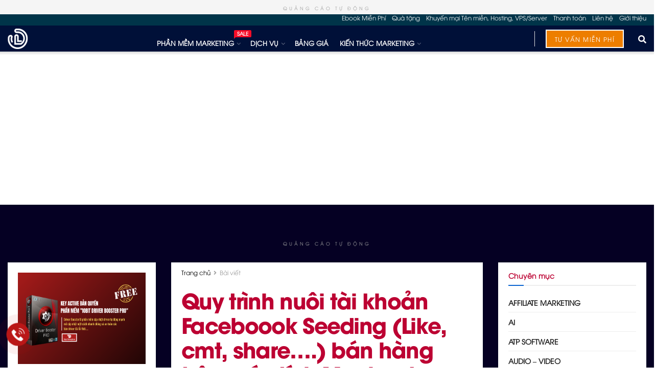

--- FILE ---
content_type: text/html; charset=UTF-8
request_url: https://letrongdai.vn/quy-trinh-nuoi-tai-khoan-faceboook-seeding-tren-may-tinh/
body_size: 45497
content:
<!doctype html><!--[if lt IE 7]> <html class="no-js lt-ie9 lt-ie8 lt-ie7" lang="vi" prefix="og: //ogp.me/ns#"> <![endif]--><!--[if IE 7]> <html class="no-js lt-ie9 lt-ie8" lang="vi" prefix="og: //ogp.me/ns#"> <![endif]--><!--[if IE 8]> <html class="no-js lt-ie9" lang="vi" prefix="og: //ogp.me/ns#"> <![endif]--><!--[if IE 9]> <html class="no-js lt-ie10" lang="vi" prefix="og: //ogp.me/ns#"> <![endif]--><!--[if gt IE 8]><!--> <html class="no-js" lang="vi" prefix="og: //ogp.me/ns#"> <!--<![endif]--><head> <meta http-equiv="Content-Type" content="text/html; charset=UTF-8"> <meta name='viewport' content='width=device-width, initial-scale=1, user-scalable=yes'> <link rel="profile" href="//gmpg.org/xfn/11"> <link rel="pingback" href="/xmlrpc.php"> <meta name="theme-color" content="#ffffff"> <meta name="msapplication-navbutton-color" content="#ffffff"> <meta name="apple-mobile-web-app-status-bar-style" content="#ffffff"><script type="text/javascript">var jnews_ajax_url = '/?ajax-request=jnews'
</script><script type="text/javascript">;window.jnews=window.jnews||{},window.jnews.library=window.jnews.library||{},window.jnews.library=function(){"use strict";var e=this;e.win=window,e.doc=document,e.noop=function(){},e.globalBody=e.doc.getElementsByTagName("body")[0],e.globalBody=e.globalBody?e.globalBody:e.doc,e.win.jnewsDataStorage=e.win.jnewsDataStorage||{_storage:new WeakMap,put:function(e,t,n){this._storage.has(e)||this._storage.set(e,new Map),this._storage.get(e).set(t,n)},get:function(e,t){return this._storage.get(e).get(t)},has:function(e,t){return this._storage.has(e)&&this._storage.get(e).has(t)},remove:function(e,t){var n=this._storage.get(e).delete(t);return 0===!this._storage.get(e).size&&this._storage.delete(e),n}},e.windowWidth=function(){return e.win.innerWidth||e.docEl.clientWidth||e.globalBody.clientWidth},e.windowHeight=function(){return e.win.innerHeight||e.docEl.clientHeight||e.globalBody.clientHeight},e.requestAnimationFrame=e.win.requestAnimationFrame||e.win.webkitRequestAnimationFrame||e.win.mozRequestAnimationFrame||e.win.msRequestAnimationFrame||window.oRequestAnimationFrame||function(e){return setTimeout(e,1e3/60)},e.cancelAnimationFrame=e.win.cancelAnimationFrame||e.win.webkitCancelAnimationFrame||e.win.webkitCancelRequestAnimationFrame||e.win.mozCancelAnimationFrame||e.win.msCancelRequestAnimationFrame||e.win.oCancelRequestAnimationFrame||function(e){clearTimeout(e)},e.classListSupport="classList"in document.createElement("_"),e.hasClass=e.classListSupport?function(e,t){return e.classList.contains(t)}:function(e,t){return e.className.indexOf(t)>=0},e.addClass=e.classListSupport?function(t,n){e.hasClass(t,n)||t.classList.add(n)}:function(t,n){e.hasClass(t,n)||(t.className+=" "+n)},e.removeClass=e.classListSupport?function(t,n){e.hasClass(t,n)&&t.classList.remove(n)}:function(t,n){e.hasClass(t,n)&&(t.className=t.className.replace(n,""))},e.objKeys=function(e){var t=[];for(var n in e)Object.prototype.hasOwnProperty.call(e,n)&&t.push(n);return t},e.isObjectSame=function(e,t){var n=!0;return JSON.stringify(e)!==JSON.stringify(t)&&(n=!1),n},e.extend=function(){for(var e,t,n,o=arguments[0]||{},i=1,a=arguments.length;i<a;i++)if(null!==(e=arguments[i]))for(t in e)o!==(n=e[t])&&void 0!==n&&(o[t]=n);return o},e.dataStorage=e.win.jnewsDataStorage,e.isVisible=function(e){return 0!==e.offsetWidth&&0!==e.offsetHeight||e.getBoundingClientRect().length},e.getHeight=function(e){return e.offsetHeight||e.clientHeight||e.getBoundingClientRect().height},e.getWidth=function(e){return e.offsetWidth||e.clientWidth||e.getBoundingClientRect().width},e.supportsPassive=!1;try{var t=Object.defineProperty({},"passive",{get:function(){e.supportsPassive=!0}});"createEvent"in e.doc?e.win.addEventListener("test",null,t):"fireEvent"in e.doc&&e.win.attachEvent("test",null)}catch(e){}e.passiveOption=!!e.supportsPassive&&{passive:!0},e.setStorage=function(e,t){e="jnews-"+e;var n={expired:Math.floor(((new Date).getTime()+432e5)/1e3)};t=Object.assign(n,t);localStorage.setItem(e,JSON.stringify(t))},e.getStorage=function(e){e="jnews-"+e;var t=localStorage.getItem(e);return null!==t&&0<t.length?JSON.parse(localStorage.getItem(e)):{}},e.expiredStorage=function(){var t,n="jnews-";for(var o in localStorage)o.indexOf(n)>-1&&"undefined"!==(t=e.getStorage(o.replace(n,""))).expired&&t.expired<Math.floor((new Date).getTime()/1e3)&&localStorage.removeItem(o)},e.addEvents=function(t,n,o){for(var i in n){var a=["touchstart","touchmove"].indexOf(i)>=0&&!o&&e.passiveOption;"createEvent"in e.doc?t.addEventListener(i,n[i],a):"fireEvent"in e.doc&&t.attachEvent("on"+i,n[i])}},e.removeEvents=function(t,n){for(var o in n)"createEvent"in e.doc?t.removeEventListener(o,n[o]):"fireEvent"in e.doc&&t.detachEvent("on"+o,n[o])},e.triggerEvents=function(t,n,o){var i;o=o||{detail:null};return"createEvent"in e.doc?(!(i=e.doc.createEvent("CustomEvent")||new CustomEvent(n)).initCustomEvent||i.initCustomEvent(n,!0,!1,o),void t.dispatchEvent(i)):"fireEvent"in e.doc?((i=e.doc.createEventObject()).eventType=n,void t.fireEvent("on"+i.eventType,i)):void 0},e.getParents=function(t,n){void 0===n&&(n=e.doc);for(var o=[],i=t.parentNode,a=!1;!a;)if(i){var r=i;r.querySelectorAll(n).length?a=!0:(o.push(r),i=r.parentNode)}else o=[],a=!0;return o},e.forEach=function(e,t,n){for(var o=0,i=e.length;o<i;o++)t.call(n,e[o],o)},e.getText=function(e){return e.innerText||e.textContent},e.setText=function(e,t){var n="object"==typeof t?t.innerText||t.textContent:t;e.innerText&&(e.innerText=n),e.textContent&&(e.textContent=n)},e.httpBuildQuery=function(t){return e.objKeys(t).reduce(function t(n){var o=arguments.length>1&&void 0!==arguments[1]?arguments[1]:null;return function(i,a){var r=n[a];a=encodeURIComponent(a);var s=o?"".concat(o,"[").concat(a,"]"):a;return null==r||"function"==typeof r?(i.push("".concat(s,"=")),i):["number","boolean","string"].includes(typeof r)?(i.push("".concat(s,"=").concat(encodeURIComponent(r))),i):(i.push(e.objKeys(r).reduce(t(r,s),[]).join("&")),i)}}(t),[]).join("&")},e.get=function(t,n,o,i){return o="function"==typeof o?o:e.noop,e.ajax("GET",t,n,o,i)},e.post=function(t,n,o,i){return o="function"==typeof o?o:e.noop,e.ajax("POST",t,n,o,i)},e.ajax=function(t,n,o,i,a){var r=new XMLHttpRequest,s=n,c=e.httpBuildQuery(o);if(t=-1!=["GET","POST"].indexOf(t)?t:"GET",r.open(t,s+("GET"==t?"?"+c:""),!0),"POST"==t&&r.setRequestHeader("Content-type","application/x-www-form-urlencoded"),r.setRequestHeader("X-Requested-With","XMLHttpRequest"),r.onreadystatechange=function(){4===r.readyState&&200<=r.status&&300>r.status&&"function"==typeof i&&i.call(void 0,r.response)},void 0!==a&&!a){return{xhr:r,send:function(){r.send("POST"==t?c:null)}}}return r.send("POST"==t?c:null),{xhr:r}},e.scrollTo=function(t,n,o){function i(e,t,n){this.start=this.position(),this.change=e-this.start,this.currentTime=0,this.increment=20,this.duration=void 0===n?500:n,this.callback=t,this.finish=!1,this.animateScroll()}return Math.easeInOutQuad=function(e,t,n,o){return(e/=o/2)<1?n/2*e*e+t:-n/2*(--e*(e-2)-1)+t},i.prototype.stop=function(){this.finish=!0},i.prototype.move=function(t){e.doc.documentElement.scrollTop=t,e.globalBody.parentNode.scrollTop=t,e.globalBody.scrollTop=t},i.prototype.position=function(){return e.doc.documentElement.scrollTop||e.globalBody.parentNode.scrollTop||e.globalBody.scrollTop},i.prototype.animateScroll=function(){this.currentTime+=this.increment;var t=Math.easeInOutQuad(this.currentTime,this.start,this.change,this.duration);this.move(t),this.currentTime<this.duration&&!this.finish?e.requestAnimationFrame.call(e.win,this.animateScroll.bind(this)):this.callback&&"function"==typeof this.callback&&this.callback()},new i(t,n,o)},e.unwrap=function(t){var n,o=t;e.forEach(t,(function(e,t){n?n+=e:n=e})),o.replaceWith(n)},e.performance={start:function(e){performance.mark(e+"Start")},stop:function(e){performance.mark(e+"End"),performance.measure(e,e+"Start",e+"End")}},e.fps=function(){var t=0,n=0,o=0;!function(){var i=t=0,a=0,r=0,s=document.getElementById("fpsTable"),c=function(t){void 0===document.getElementsByTagName("body")[0]?e.requestAnimationFrame.call(e.win,(function(){c(t)})):document.getElementsByTagName("body")[0].appendChild(t)};null===s&&((s=document.createElement("div")).style.position="fixed",s.style.top="120px",s.style.left="10px",s.style.width="100px",s.style.height="20px",s.style.border="1px solid black",s.style.fontSize="11px",s.style.zIndex="100000",s.style.backgroundColor="white",s.id="fpsTable",c(s));var l=function(){o++,n=Date.now(),(a=(o/(r=(n-t)/1e3)).toPrecision(2))!=i&&(i=a,s.innerHTML=i+"fps"),1<r&&(t=n,o=0),e.requestAnimationFrame.call(e.win,l)};l()}()},e.instr=function(e,t){for(var n=0;n<t.length;n++)if(-1!==e.toLowerCase().indexOf(t[n].toLowerCase()))return!0},e.winLoad=function(t,n){function o(o){if("complete"===e.doc.readyState||"interactive"===e.doc.readyState)return!o||n?setTimeout(t,n||1):t(o),1}o()||e.addEvents(e.win,{load:o})},e.docReady=function(t,n){function o(o){if("complete"===e.doc.readyState||"interactive"===e.doc.readyState)return!o||n?setTimeout(t,n||1):t(o),1}o()||e.addEvents(e.doc,{DOMContentLoaded:o})},e.fireOnce=function(){e.docReady((function(){e.assets=e.assets||[],e.assets.length&&(e.boot(),e.load_assets())}),50)},e.boot=function(){e.length&&e.doc.querySelectorAll("style[media]").forEach((function(e){"not all"==e.getAttribute("media")&&e.removeAttribute("media")}))},e.create_js=function(t,n){var o=e.doc.createElement("script");switch(o.setAttribute("src",t),n){case"defer":o.setAttribute("defer",!0);break;case"async":o.setAttribute("async",!0);break;case"deferasync":o.setAttribute("defer",!0),o.setAttribute("async",!0)}e.globalBody.appendChild(o)},e.load_assets=function(){"object"==typeof e.assets&&e.forEach(e.assets.slice(0),(function(t,n){var o="";t.defer&&(o+="defer"),t.async&&(o+="async"),e.create_js(t.url,o);var i=e.assets.indexOf(t);i>-1&&e.assets.splice(i,1)})),e.assets=jnewsoption.au_scripts=window.jnewsads=[]},e.setCookie=function(e,t,n){var o="";if(n){var i=new Date;i.setTime(i.getTime()+24*n*60*60*1e3),o="; expires="+i.toUTCString()}document.cookie=e+"="+(t||"")+o+"; path=/"},e.getCookie=function(e){for(var t=e+"=",n=document.cookie.split(";"),o=0;o<n.length;o++){for(var i=n[o];" "==i.charAt(0);)i=i.substring(1,i.length);if(0==i.indexOf(t))return i.substring(t.length,i.length)}return null},e.eraseCookie=function(e){document.cookie=e+"=; Path=/; Expires=Thu, 01 Jan 1970 00:00:01 GMT;"},e.docReady((function(){e.globalBody=e.globalBody==e.doc?e.doc.getElementsByTagName("body")[0]:e.globalBody,e.globalBody=e.globalBody?e.globalBody:e.doc})),e.winLoad((function(){e.winLoad((function(){var t=!1;if(void 0!==window.jnewsadmin)if(void 0!==window.file_version_checker){var n=e.objKeys(window.file_version_checker);n.length?n.forEach((function(e){t||"10.0.4"===window.file_version_checker[e]||(t=!0)})):t=!0}else t=!0;t&&(window.jnewsHelper.getMessage(),window.jnewsHelper.getNotice())}),2500)}))},window.jnews.library=new window.jnews.library;</script><title>Quy trình nuôi tài khoản Faceboook Seeding (Like, cmt, share….) bán hàng trên máy tính Macbook</title><meta name="description" content="Quy trình nuôi tài khoản Faceboook Seeding (Like, cmt, share….) bán hàng trên máy tính Macbook đơn giản hiệu quả nhất"/><meta name="robots" content="follow, index, max-snippet:-1, max-video-preview:-1, max-image-preview:large"/><link rel="canonical" href="/quy-trinh-nuoi-tai-khoan-faceboook-seeding-tren-may-tinh/"><meta property="og:locale" content="vi_VN"><meta property="og:type" content="article"><meta property="og:title" content="Quy trình nuôi tài khoản Faceboook Seeding (Like, cmt, share….) bán hàng trên máy tính Macbook"><meta property="og:description" content="Quy trình nuôi tài khoản Faceboook Seeding (Like, cmt, share….) bán hàng trên máy tính Macbook đơn giản hiệu quả nhất"><meta property="og:url" content="/quy-trinh-nuoi-tai-khoan-faceboook-seeding-tren-may-tinh/"><meta property="og:site_name" content="Lê Trọng Đại"><meta property="article:publisher" content="//facebook.com/letrongdai.vn"><meta property="article:section" content="Bài viết"><meta property="og:image" content="/wp-content/uploads/2021/08/Simple-Facebook-Pro-2-4.png"><meta property="og:image:secure_url" content="/wp-content/uploads/2021/08/Simple-Facebook-Pro-2-4.png"><meta property="og:image:width" content="1200"><meta property="og:image:height" content="630"><meta property="og:image:alt" content="Simple Facebook Pro 2 4"><meta property="og:image:type" content="image/png"><meta property="article:published_time" content="2025-10-27T15:47:21+07:00"><meta name="twitter:card" content="summary_large_image"><meta name="twitter:title" content="Quy trình nuôi tài khoản Faceboook Seeding (Like, cmt, share….) bán hàng trên máy tính Macbook"><meta name="twitter:description" content="Quy trình nuôi tài khoản Faceboook Seeding (Like, cmt, share….) bán hàng trên máy tính Macbook đơn giản hiệu quả nhất"><meta name="twitter:image" content="/wp-content/uploads/2021/08/Simple-Facebook-Pro-2-4.png"><meta name="twitter:label1" content="Được viết bởi"><meta name="twitter:data1" content="Lê Trọng Đại"><meta name="twitter:label2" content="Thời gian để đọc"><meta name="twitter:data2" content="11 phút"><script type="application/ld+json" class="rank-math-schema-pro">{"@context":"//schema.org","@graph":[{"@type":["Organization"],"@id":"/#organization","name":"L\u00ea Tr\u1ecdng \u0110\u1ea1i","url":"//letrongdai.vn","sameAs":["//facebook.com/letrongdai.vn"],"logo":{"@type":"ImageObject","@id":"/#logo","url":"/wp-content/uploads/2019/09/logo-le-trong-dai-vns.png","contentUrl":"/wp-content/uploads/2019/09/logo-le-trong-dai-vns.png","caption":"L\u00ea Tr\u1ecdng \u0110\u1ea1i","inLanguage":"vi","width":"81","height":"80"},"openingHours":["Monday,Tuesday,Wednesday,Thursday,Friday,Saturday,Sunday 09:00-17:00"]},{"@type":"WebSite","@id":"/#website","url":"//letrongdai.vn","name":"L\u00ea Tr\u1ecdng \u0110\u1ea1i","publisher":{"@id":"/#organization"},"inLanguage":"vi"},{"@type":"ImageObject","@id":"/wp-content/uploads/2021/08/Simple-Facebook-Pro-2-4.png","url":"/wp-content/uploads/2021/08/Simple-Facebook-Pro-2-4.png","width":"1200","height":"630","caption":"Simple Facebook Pro 2 4","inLanguage":"vi"},{"@type":"WebPage","@id":"/quy-trinh-nuoi-tai-khoan-faceboook-seeding-tren-may-tinh/#webpage","url":"/quy-trinh-nuoi-tai-khoan-faceboook-seeding-tren-may-tinh/","name":"Quy tr\u00ecnh nu\u00f4i t\u00e0i kho\u1ea3n Faceboook Seeding (Like, cmt, share\u2026.) b\u00e1n h\u00e0ng tr\u00ean m\u00e1y t\u00ednh Macbook","datePublished":"2025-10-27T15:47:21+07:00","dateModified":"2025-10-27T15:47:21+07:00","isPartOf":{"@id":"/#website"},"primaryImageOfPage":{"@id":"/wp-content/uploads/2021/08/Simple-Facebook-Pro-2-4.png"},"inLanguage":"vi"},{"@type":"Person","@id":"/author/admin/","name":"L\u00ea Tr\u1ecdng \u0110\u1ea1i","description":"M\u00ecnh l\u00e0 m\u1ed9t Digital Marketer \u0111ang s\u1ed1ng v\u00e0 l\u00e0m vi\u1ec7c \u1edf H\u1ed3 Ch\u00ed Minh. M\u00ecnh th\u00edch vi\u1ebft n\u00ean mu\u1ed1n d\u00e0nh kho\u1ea3ng th\u1eddi gian tr\u1ed1ng \u0111\u1ec3 chia s\u1ebb c\u00e1c ki\u1ebfn th\u1ee9c m\u00e0 m\u00ecnh h\u1ecdc \u0111\u01b0\u1ee3c nh\u01b0 v\u1ec1 SEO, kinh doanh, marketing, ph\u00e1t tri\u1ec3n c\u00e1 nh\u00e2n\u2026","url":"/author/admin/","image":{"@type":"ImageObject","@id":"//secure.gravatar.com/avatar/9a9451a64ec73385290fbb88a70f4e92?s=96&amp;d=monsterid&amp;r=g","url":"//secure.gravatar.com/avatar/9a9451a64ec73385290fbb88a70f4e92?s=96&amp;d=monsterid&amp;r=g","caption":"L\u00ea Tr\u1ecdng \u0110\u1ea1i","inLanguage":"vi"},"worksFor":{"@id":"/#organization"}},{"@type":"BlogPosting","headline":"Quy tr\u00ecnh nu\u00f4i t\u00e0i kho\u1ea3n Faceboook Seeding (Like, cmt, share\u2026.) b\u00e1n h\u00e0ng tr\u00ean m\u00e1y t\u00ednh Macbook","keywords":"nu\u00f4i t\u00e0i kho\u1ea3n facebook seeding","datePublished":"2025-10-27T15:47:21+07:00","dateModified":"2025-10-27T15:47:21+07:00","author":{"@id":"/author/admin/","name":"L\u00ea Tr\u1ecdng \u0110\u1ea1i"},"publisher":{"@id":"/#organization"},"description":"C\u1eadp nh\u1eadt 09/11/2025 - Quy tr\u00ecnh nu\u00f4i t\u00e0i kho\u1ea3n Faceboook Seeding (Like, cmt, share\u2026.) b\u00e1n h\u00e0ng tr\u00ean m\u00e1y t\u00ednh Macbook - Quy tr\u00ecnh nu\u00f4i t\u00e0i kho\u1ea3n Faceboook Seeding (Like, cmt, share\u2026.) b\u00e1n h\u00e0ng tr\u00ean m\u00e1y t\u00ednh Macbook \u0111\u01a1n gi\u1ea3n hi\u1ec7u qu\u1ea3 nh\u1ea5t","name":"Quy tr\u00ecnh nu\u00f4i t\u00e0i kho\u1ea3n Faceboook Seeding (Like, cmt, share\u2026.) b\u00e1n h\u00e0ng tr\u00ean m\u00e1y t\u00ednh Macbook","@id":"/quy-trinh-nuoi-tai-khoan-faceboook-seeding-tren-may-tinh/#richSnippet","isPartOf":{"@id":"/quy-trinh-nuoi-tai-khoan-faceboook-seeding-tren-may-tinh/#webpage"},"image":{"@id":"/wp-content/uploads/2021/08/Simple-Facebook-Pro-2-4.png"},"inLanguage":"vi","mainEntityOfPage":{"@id":"/quy-trinh-nuoi-tai-khoan-faceboook-seeding-tren-may-tinh/#webpage"}}]}</script><link rel='dns-prefetch' href='//www.googletagmanager.com'><link rel='dns-prefetch' href='//fonts.googleapis.com'><link rel='dns-prefetch' href='//pagead2.googlesyndication.com'><link rel='preconnect' href='//fonts.gstatic.com'><link rel="alternate" type="application/rss+xml" title="Dòng thông tin Lê Trọng Đại &raquo;" href="/feed/"><link rel="alternate" type="application/rss+xml" title="Lê Trọng Đại &raquo; Dòng bình luận" href="/comments/feed/"><link rel="alternate" type="application/rss+xml" title="Lê Trọng Đại &raquo; Quy trình nuôi tài khoản Faceboook Seeding (Like, cmt, share….) bán hàng trên máy tính Macbook Dòng bình luận" href="/quy-trinh-nuoi-tai-khoan-faceboook-seeding-tren-may-tinh/feed/"><link rel='stylesheet' id='wp-block-library-css' href='/wp-includes/css/dist/block-library/style.min.css?ver=6.5.7' type='text/css' media='all'><link rel='stylesheet' id='jnews-faq-css' href='/wp-content/plugins/jnews-essential/assets/css/faq.css?ver=12.0.0' type='text/css' media='all'><style id='classic-theme-styles-inline-css' type='text/css'>.wp-block-button__link{color:#fff;background-color:#32373c;border-radius:9999px;box-shadow:none;text-decoration:none;padding:calc(.667em + 2px) calc(1.333em + 2px);font-size:1.125em}.wp-block-file__button{background:#32373c;color:#fff;text-decoration:none}</style><style id='global-styles-inline-css' type='text/css'>body{--wp--preset--color--black:#000000;--wp--preset--color--cyan-bluish-gray:#abb8c3;--wp--preset--color--white:#ffffff;--wp--preset--color--pale-pink:#f78da7;--wp--preset--color--vivid-red:#cf2e2e;--wp--preset--color--luminous-vivid-orange:#ff6900;--wp--preset--color--luminous-vivid-amber:#fcb900;--wp--preset--color--light-green-cyan:#7bdcb5;--wp--preset--color--vivid-green-cyan:#00d084;--wp--preset--color--pale-cyan-blue:#8ed1fc;--wp--preset--color--vivid-cyan-blue:#0693e3;--wp--preset--color--vivid-purple:#9b51e0;--wp--preset--gradient--vivid-cyan-blue-to-vivid-purple:linear-gradient(135deg,rgba(6,147,227,1) 0%,rgb(155,81,224) 100%);--wp--preset--gradient--light-green-cyan-to-vivid-green-cyan:linear-gradient(135deg,rgb(122,220,180) 0%,rgb(0,208,130) 100%);--wp--preset--gradient--luminous-vivid-amber-to-luminous-vivid-orange:linear-gradient(135deg,rgba(252,185,0,1) 0%,rgba(255,105,0,1) 100%);--wp--preset--gradient--luminous-vivid-orange-to-vivid-red:linear-gradient(135deg,rgba(255,105,0,1) 0%,rgb(207,46,46) 100%);--wp--preset--gradient--very-light-gray-to-cyan-bluish-gray:linear-gradient(135deg,rgb(238,238,238) 0%,rgb(169,184,195) 100%);--wp--preset--gradient--cool-to-warm-spectrum:linear-gradient(135deg,rgb(74,234,220) 0%,rgb(151,120,209) 20%,rgb(207,42,186) 40%,rgb(238,44,130) 60%,rgb(251,105,98) 80%,rgb(254,248,76) 100%);--wp--preset--gradient--blush-light-purple:linear-gradient(135deg,rgb(255,206,236) 0%,rgb(152,150,240) 100%);--wp--preset--gradient--blush-bordeaux:linear-gradient(135deg,rgb(254,205,165) 0%,rgb(254,45,45) 50%,rgb(107,0,62) 100%);--wp--preset--gradient--luminous-dusk:linear-gradient(135deg,rgb(255,203,112) 0%,rgb(199,81,192) 50%,rgb(65,88,208) 100%);--wp--preset--gradient--pale-ocean:linear-gradient(135deg,rgb(255,245,203) 0%,rgb(182,227,212) 50%,rgb(51,167,181) 100%);--wp--preset--gradient--electric-grass:linear-gradient(135deg,rgb(202,248,128) 0%,rgb(113,206,126) 100%);--wp--preset--gradient--midnight:linear-gradient(135deg,rgb(2,3,129) 0%,rgb(40,116,252) 100%);--wp--preset--font-size--small:13px;--wp--preset--font-size--medium:20px;--wp--preset--font-size--large:36px;--wp--preset--font-size--x-large:42px;--wp--preset--spacing--20:0.44rem;--wp--preset--spacing--30:0.67rem;--wp--preset--spacing--40:1rem;--wp--preset--spacing--50:1.5rem;--wp--preset--spacing--60:2.25rem;--wp--preset--spacing--70:3.38rem;--wp--preset--spacing--80:5.06rem;--wp--preset--shadow--natural:6px 6px 9px rgba(0,0,0,0.2);--wp--preset--shadow--deep:12px 12px 50px rgba(0,0,0,0.4);--wp--preset--shadow--sharp:6px 6px 0px rgba(0,0,0,0.2);--wp--preset--shadow--outlined:6px 6px 0px -3px rgba(255,255,255,1),6px 6px rgba(0,0,0,1);--wp--preset--shadow--crisp:6px 6px 0px rgba(0,0,0,1)}:where(.is-layout-flex){gap:0.5em}:where(.is-layout-grid){gap:0.5em}body .is-layout-flex{display:flex}body .is-layout-flex{flex-wrap:wrap;align-items:center}body .is-layout-flex > *{margin:0}body .is-layout-grid{display:grid}body .is-layout-grid > *{margin:0}:where(.wp-block-columns.is-layout-flex){gap:2em}:where(.wp-block-columns.is-layout-grid){gap:2em}:where(.wp-block-post-template.is-layout-flex){gap:1.25em}:where(.wp-block-post-template.is-layout-grid){gap:1.25em}.has-black-color{color:var(--wp--preset--color--black) !important}.has-cyan-bluish-gray-color{color:var(--wp--preset--color--cyan-bluish-gray) !important}.has-white-color{color:var(--wp--preset--color--white) !important}.has-pale-pink-color{color:var(--wp--preset--color--pale-pink) !important}.has-vivid-red-color{color:var(--wp--preset--color--vivid-red) !important}.has-luminous-vivid-orange-color{color:var(--wp--preset--color--luminous-vivid-orange) !important}.has-luminous-vivid-amber-color{color:var(--wp--preset--color--luminous-vivid-amber) !important}.has-light-green-cyan-color{color:var(--wp--preset--color--light-green-cyan) !important}.has-vivid-green-cyan-color{color:var(--wp--preset--color--vivid-green-cyan) !important}.has-pale-cyan-blue-color{color:var(--wp--preset--color--pale-cyan-blue) !important}.has-vivid-cyan-blue-color{color:var(--wp--preset--color--vivid-cyan-blue) !important}.has-vivid-purple-color{color:var(--wp--preset--color--vivid-purple) !important}.has-black-background-color{background-color:var(--wp--preset--color--black) !important}.has-cyan-bluish-gray-background-color{background-color:var(--wp--preset--color--cyan-bluish-gray) !important}.has-white-background-color{background-color:var(--wp--preset--color--white) !important}.has-pale-pink-background-color{background-color:var(--wp--preset--color--pale-pink) !important}.has-vivid-red-background-color{background-color:var(--wp--preset--color--vivid-red) !important}.has-luminous-vivid-orange-background-color{background-color:var(--wp--preset--color--luminous-vivid-orange) !important}.has-luminous-vivid-amber-background-color{background-color:var(--wp--preset--color--luminous-vivid-amber) !important}.has-light-green-cyan-background-color{background-color:var(--wp--preset--color--light-green-cyan) !important}.has-vivid-green-cyan-background-color{background-color:var(--wp--preset--color--vivid-green-cyan) !important}.has-pale-cyan-blue-background-color{background-color:var(--wp--preset--color--pale-cyan-blue) !important}.has-vivid-cyan-blue-background-color{background-color:var(--wp--preset--color--vivid-cyan-blue) !important}.has-vivid-purple-background-color{background-color:var(--wp--preset--color--vivid-purple) !important}.has-black-border-color{border-color:var(--wp--preset--color--black) !important}.has-cyan-bluish-gray-border-color{border-color:var(--wp--preset--color--cyan-bluish-gray) !important}.has-white-border-color{border-color:var(--wp--preset--color--white) !important}.has-pale-pink-border-color{border-color:var(--wp--preset--color--pale-pink) !important}.has-vivid-red-border-color{border-color:var(--wp--preset--color--vivid-red) !important}.has-luminous-vivid-orange-border-color{border-color:var(--wp--preset--color--luminous-vivid-orange) !important}.has-luminous-vivid-amber-border-color{border-color:var(--wp--preset--color--luminous-vivid-amber) !important}.has-light-green-cyan-border-color{border-color:var(--wp--preset--color--light-green-cyan) !important}.has-vivid-green-cyan-border-color{border-color:var(--wp--preset--color--vivid-green-cyan) !important}.has-pale-cyan-blue-border-color{border-color:var(--wp--preset--color--pale-cyan-blue) !important}.has-vivid-cyan-blue-border-color{border-color:var(--wp--preset--color--vivid-cyan-blue) !important}.has-vivid-purple-border-color{border-color:var(--wp--preset--color--vivid-purple) !important}.has-vivid-cyan-blue-to-vivid-purple-gradient-background{background:var(--wp--preset--gradient--vivid-cyan-blue-to-vivid-purple) !important}.has-light-green-cyan-to-vivid-green-cyan-gradient-background{background:var(--wp--preset--gradient--light-green-cyan-to-vivid-green-cyan) !important}.has-luminous-vivid-amber-to-luminous-vivid-orange-gradient-background{background:var(--wp--preset--gradient--luminous-vivid-amber-to-luminous-vivid-orange) !important}.has-luminous-vivid-orange-to-vivid-red-gradient-background{background:var(--wp--preset--gradient--luminous-vivid-orange-to-vivid-red) !important}.has-very-light-gray-to-cyan-bluish-gray-gradient-background{background:var(--wp--preset--gradient--very-light-gray-to-cyan-bluish-gray) !important}.has-cool-to-warm-spectrum-gradient-background{background:var(--wp--preset--gradient--cool-to-warm-spectrum) !important}.has-blush-light-purple-gradient-background{background:var(--wp--preset--gradient--blush-light-purple) !important}.has-blush-bordeaux-gradient-background{background:var(--wp--preset--gradient--blush-bordeaux) !important}.has-luminous-dusk-gradient-background{background:var(--wp--preset--gradient--luminous-dusk) !important}.has-pale-ocean-gradient-background{background:var(--wp--preset--gradient--pale-ocean) !important}.has-electric-grass-gradient-background{background:var(--wp--preset--gradient--electric-grass) !important}.has-midnight-gradient-background{background:var(--wp--preset--gradient--midnight) !important}.has-small-font-size{font-size:var(--wp--preset--font-size--small) !important}.has-medium-font-size{font-size:var(--wp--preset--font-size--medium) !important}.has-large-font-size{font-size:var(--wp--preset--font-size--large) !important}.has-x-large-font-size{font-size:var(--wp--preset--font-size--x-large) !important}.wp-block-navigation a:where(:not(.wp-element-button)){color:inherit}:where(.wp-block-post-template.is-layout-flex){gap:1.25em}:where(.wp-block-post-template.is-layout-grid){gap:1.25em}:where(.wp-block-columns.is-layout-flex){gap:2em}:where(.wp-block-columns.is-layout-grid){gap:2em}.wp-block-pullquote{font-size:1.5em;line-height:1.6}</style><link rel='stylesheet' id='ftoc-css-css' href='/wp-content/plugins/foxtool/link/toc/foxtoc.css?ver=2.5.2' type='text/css' media='all'><link rel='stylesheet' id='chat-css-css' href='/wp-content/plugins/foxtool/link/chat/foxchat.css?ver=2.5.2' type='text/css' media='all'><link rel='stylesheet' id='kk-star-ratings-css' href='/wp-content/plugins/kk-star-ratings/src/core/public/css/kk-star-ratings.min.css?ver=5.4.10.2' type='text/css' media='all'><link rel='stylesheet' id='prompt-manager-public-style-css' href='/wp-content/plugins/prompt-manager/includes/../assets/css/public.css?ver=1.0.5' type='text/css' media='all'><link rel='stylesheet' id='jnews-parent-style-css' href='/wp-content/themes/jnews/style.css?ver=6.5.7' type='text/css' media='all'><link rel='stylesheet' id='elementor-frontend-css' href='/wp-content/plugins/elementor/assets/css/frontend.min.css?ver=3.31.2' type='text/css' media='all'><link rel='stylesheet' id='widget-image-css' href='/wp-content/plugins/elementor/assets/css/widget-image.min.css?ver=3.31.2' type='text/css' media='all'><link rel='stylesheet' id='e-popup-css' href='/wp-content/plugins/elementor-pro/assets/css/conditionals/popup.min.css?ver=3.31.2' type='text/css' media='all'><link rel='stylesheet' id='elementor-icons-css' href='/wp-content/plugins/elementor/assets/lib/eicons/css/elementor-icons.min.css?ver=5.43.0' type='text/css' media='all'><link rel='stylesheet' id='elementor-post-16903-css' href='/wp-content/uploads/elementor/css/post-16903.css?ver=1762210913' type='text/css' media='all'><link rel='stylesheet' id='font-awesome-5-all-css' href='/wp-content/plugins/elementor/assets/lib/font-awesome/css/all.min.css?ver=3.31.2' type='text/css' media='all'><link rel='stylesheet' id='font-awesome-4-shim-css' href='/wp-content/plugins/elementor/assets/lib/font-awesome/css/v4-shims.min.css?ver=3.31.2' type='text/css' media='all'><link rel='stylesheet' id='elementor-post-102219-css' href='/wp-content/uploads/elementor/css/post-102219.css?ver=1762210913' type='text/css' media='all'><style id='akismet-widget-style-inline-css' type='text/css'>.a-stats{--akismet-color-mid-green:#357b49;--akismet-color-white:#fff;--akismet-color-light-grey:#f6f7f7;max-width:350px;width:auto}.a-stats *{all:unset;box-sizing:border-box}.a-stats strong{font-weight:600}.a-stats a.a-stats__link,.a-stats a.a-stats__link:visited,.a-stats a.a-stats__link:active{background:var(--akismet-color-mid-green);border:none;box-shadow:none;border-radius:8px;color:var(--akismet-color-white);cursor:pointer;display:block;font-family:-apple-system,BlinkMacSystemFont,'Segoe UI','Roboto','Oxygen-Sans','Ubuntu','Cantarell','Helvetica Neue',sans-serif;font-weight:500;padding:12px;text-align:center;text-decoration:none;transition:all 0.2s ease}.widget .a-stats a.a-stats__link:focus{background:var(--akismet-color-mid-green);color:var(--akismet-color-white);text-decoration:none}.a-stats a.a-stats__link:hover{filter:brightness(110%);box-shadow:0 4px 12px rgba(0,0,0,0.06),0 0 2px rgba(0,0,0,0.16)}.a-stats .count{color:var(--akismet-color-white);display:block;font-size:1.5em;line-height:1.4;padding:0 13px;white-space:nowrap}</style><link crossorigin="anonymous" rel='stylesheet' id='jeg_customizer_font-css' href='//fonts.googleapis.com/css?family=Quicksand%3Areguler&#038;display=swap&#038;ver=1.3.0' type='text/css' media='all'><link rel='stylesheet' id='font-awesome-css' href='/wp-content/plugins/elementor/assets/lib/font-awesome/css/font-awesome.min.css?ver=4.7.0' type='text/css' media='all'><link rel='preload' as='font' type='font/woff2' crossorigin id='font-awesome-webfont-css' href='/wp-content/themes/jnews/assets/fonts/font-awesome/fonts/fontawesome-webfont.woff2?v=4.7.0' type='text/css' media='all'><link rel='preload' as='font' type='font/woff' crossorigin id='jnews-icon-webfont-css' href='/wp-content/themes/jnews/assets/fonts/jegicon/fonts/jegicon.woff' type='text/css' media='all'><link rel='preload' as='font' type='font/woff2' crossorigin id='elementor-font-awesome-webfont-css' href='/wp-content/plugins/elementor/assets/lib/font-awesome/fonts/fontawesome-webfont.woff2?v=4.7.0' type='text/css' media='all'><link rel='stylesheet' id='jnews-icon-css' href='/wp-content/themes/jnews/assets/fonts/jegicon/jegicon.css?ver=1.0.0' type='text/css' media='all'><link rel='stylesheet' id='jscrollpane-css' href='/wp-content/themes/jnews/assets/css/jquery.jscrollpane.css?ver=1.0.0' type='text/css' media='all'><link rel='stylesheet' id='oknav-css' href='/wp-content/themes/jnews/assets/css/okayNav.css?ver=1.0.0' type='text/css' media='all'><link rel='stylesheet' id='magnific-popup-css' href='/wp-content/themes/jnews/assets/css/magnific-popup.css?ver=1.0.0' type='text/css' media='all'><link rel='stylesheet' id='chosen-css' href='/wp-content/themes/jnews/assets/css/chosen/chosen.css?ver=1.0.0' type='text/css' media='all'><link rel='stylesheet' id='jnews-main-css' href='/wp-content/themes/jnews/assets/css/main.css?ver=1.0.0' type='text/css' media='all'><link rel='stylesheet' id='jnews-pages-css' href='/wp-content/themes/jnews/assets/css/pages.css?ver=1.0.0' type='text/css' media='all'><link rel='stylesheet' id='jnews-single-css' href='/wp-content/themes/jnews/assets/css/single.css?ver=1.0.0' type='text/css' media='all'><link rel='stylesheet' id='jnews-responsive-css' href='/wp-content/themes/jnews/assets/css/responsive.css?ver=1.0.0' type='text/css' media='all'><link rel='stylesheet' id='jnews-pb-temp-css' href='/wp-content/themes/jnews/assets/css/pb-temp.css?ver=1.0.0' type='text/css' media='all'><link rel='stylesheet' id='jnews-elementor-css' href='/wp-content/themes/jnews/assets/css/elementor-frontend.css?ver=1.0.0' type='text/css' media='all'><link rel='stylesheet' id='jnews-style-css' href='/wp-content/themes/jnews-child/style.css?ver=1.0.0' type='text/css' media='all'><link rel='stylesheet' id='jnews-darkmode-css' href='/wp-content/themes/jnews/assets/css/darkmode.css?ver=1.0.0' type='text/css' media='all'><link rel='stylesheet' id='foxtool-fonts-css' href='/wp-content/uploads/foxtool-fonts/foxtool-fonts.css?ver=240630121310' type='text/css' media='all'><link rel='stylesheet' id='bdt-uikit-css' href='/wp-content/plugins/bdthemes-element-pack/assets/css/bdt-uikit.css?ver=3.21.7' type='text/css' media='all'><link rel='stylesheet' id='ep-helper-css' href='/wp-content/plugins/bdthemes-element-pack/assets/css/ep-helper.css?ver=8.3.1' type='text/css' media='all'><link rel='stylesheet' id='upk-site-css' href='/wp-content/plugins/ultimate-post-kit/assets/css/upk-site.css?ver=3.15.4' type='text/css' media='all'><link rel='stylesheet' id='elementor-gf-local-roboto-css' href='/wp-content/uploads/elementor/google-fonts/css/roboto.css?ver=1755405859' type='text/css' media='all'><link rel='stylesheet' id='elementor-gf-local-robotoslab-css' href='/wp-content/uploads/elementor/google-fonts/css/robotoslab.css?ver=1755405873' type='text/css' media='all'><link rel='stylesheet' id='jnews-select-share-css' href='/wp-content/plugins/jnews-social-share/assets/css/plugin.css' type='text/css' media='all'><script type="text/javascript" src="/wp-content/plugins/foxtool/link/smooth-scroll.min.js?ver=1" id="smooth-scroll-js"></script><script type="text/javascript" src="/wp-includes/js/jquery/jquery.min.js?ver=3.7.1" id="jquery-core-js"></script><script type="text/javascript" id="jquery-js-after">
jQuery(document).ready(function($) {$("img").addClass("lazyload").each(function() {var dataSrc = $(this).attr("src");$(this).attr("data-src", dataSrc).removeAttr("src");});});

</script><script type="text/javascript" src="/wp-content/plugins/foxtool/link/index.js?ver=2.5.2" id="index-ft-js"></script><script type="text/javascript" src="/wp-content/plugins/elementor/assets/lib/font-awesome/js/v4-shims.min.js?ver=3.31.2" id="font-awesome-4-shim-js"></script><script type="text/javascript" src="//www.googletagmanager.com/gtag/js?id=G-5JZCB85PQV" id="google_gtagjs-js" async></script><script type="text/javascript" id="google_gtagjs-js-after">
window.dataLayer = window.dataLayer || [];function gtag(){dataLayer.push(arguments);}gtag("set","linker",{"domains":["letrongdai.vn"]});gtag("js", new Date());gtag("set", "developer_id.dZTNiMT", true);gtag("config", "G-5JZCB85PQV");
</script><link rel="//api.w.org/" href="/wp-json/"><link rel="alternate" type="application/json" href="/wp-json/wp/v2/posts/80430"><link rel="EditURI" type="application/rsd+xml" title="RSD" href="/xmlrpc.php?rsd"><meta name="generator" content="WordPress 6.5.7"><link rel='shortlink' href='/?p=80430'><link rel="alternate" type="application/json+oembed" href="/wp-json/oembed/1.0/embed?url=https%3A%2F%2Fletrongdai.vn%2Fquy-trinh-nuoi-tai-khoan-faceboook-seeding-tren-may-tinh%2F"><link rel="alternate" type="text/xml+oembed" href="/wp-json/oembed/1.0/embed?url=https%3A%2F%2Fletrongdai.vn%2Fquy-trinh-nuoi-tai-khoan-faceboook-seeding-tren-may-tinh%2F&#038;format=xml"><meta name="msvalidate.01" content="34A29BCB1EF69EA5F8393EADDE37B8C0"><script async src="//www.googletagmanager.com/gtag/js?id=G-5JZCB85PQV"></script><script>window.dataLayer = window.dataLayer || [];function gtag(){dataLayer.push(arguments);}gtag('js', new Date());gtag('config', 'G-5JZCB85PQV');</script><script>    (function(c,l,a,r,i,t,y){        c[a]=c[a]||function(){(c[a].q=c[a].q||[]).push(arguments)};        t=l.createElement(r);t.async=1;t.src="//www.clarity.ms/tag/"+i+"?ref=bwt";        y=l.getElementsByTagName(r)[0];y.parentNode.insertBefore(t,y);    })(window, document, "clarity", "script", "itrp9b14lo");</script><script async src="//pagead2.googlesyndication.com/pagead/js/adsbygoogle.js?client=ca-pub-9774378214971295"
crossorigin="anonymous"></script><style>body #wpadminbar a,body #wpadminbar{font-family:-apple-system,BlinkMacSystemFont,"Segoe UI,Roboto,Oxygen-Sans,Ubuntu,Cantarell,Helvetica Neue",sans-serif !important}body div{font-family:'Dashicons',utm-avo !important}body p{font-family:'Dashicons',utm-avo !important}body a{font-family:'Dashicons',utm-avo !important}body span{font-family:'Dashicons',utm-avo !important}body button{font-family:'Dashicons',utm-avo !important}body input{font-family:'Dashicons',utm-avo !important}body textarea{font-family:'Dashicons',utm-avo-italic !important}body select{font-family:'Dashicons',utm-avo-italic !important}body h1{font-family:'Dashicons',utm-avo-bold !important}body h2{font-family:'Dashicons',utm-avo-bold !important}body h3{font-family:'Dashicons',utm-avo-bold !important}body h4{font-family:'Dashicons',utm-avo-bold !important}body h5{font-family:'Dashicons',utm-avo-bold !important}bdy h6{font-family:'Dashicons',utm-avo-bold !important}</style><meta name="generator" content="Site Kit by Google 1.165.0"><script type="application/ld+json">{"@context": "//schema.org/",
"@type": "CreativeWorkSeries","name": "Quy trình nuôi tài khoản Faceboook Seeding (Like, cmt, share….) bán hàng trên máy tính Macbook","aggregateRating": {"@type": "AggregateRating","ratingValue": "5","bestRating": "5","ratingCount": "2"
}}</script><meta name="google-adsense-platform-account" content="ca-host-pub-2644536267352236"><meta name="google-adsense-platform-domain" content="sitekit.withgoogle.com"><meta name="generator" content="Elementor 3.31.2; features: additional_custom_breakpoints, e_element_cache; settings: css_print_method-external, google_font-enabled, font_display-auto"><script type='text/javascript'>!function(f,b,e,v,n,t,s){if(f.fbq)return;n=f.fbq=function(){n.callMethod?
n.callMethod.apply(n,arguments):n.queue.push(arguments)};if(!f._fbq)f._fbq=n;n.push=n;n.loaded=!0;n.version='2.0';n.queue=[];t=b.createElement(e);t.async=!0;t.src=v;s=b.getElementsByTagName(e)[0];s.parentNode.insertBefore(t,s)}(window,document,'script','//connect.facebook.net/en_US/fbevents.js');
</script><script type='text/javascript'>var url = window.location.origin + '?ob=open-bridge';fbq('set', 'openbridge', '1387751678072074', url);fbq('init', '1387751678072074', {}, {"agent": "wordpress-6.5.7-4.1.5"
})</script><script type='text/javascript'>fbq('track', 'PageView', []);</script><style>.e-con.e-parent:nth-of-type(n+4):not(.e-lazyloaded):not(.e-no-lazyload),.e-con.e-parent:nth-of-type(n+4):not(.e-lazyloaded):not(.e-no-lazyload) *{background-image:none !important}@media screen and (max-height:1024px){.e-con.e-parent:nth-of-type(n+3):not(.e-lazyloaded):not(.e-no-lazyload),.e-con.e-parent:nth-of-type(n+3):not(.e-lazyloaded):not(.e-no-lazyload) *{background-image:none !important}}@media screen and (max-height:640px){.e-con.e-parent:nth-of-type(n+2):not(.e-lazyloaded):not(.e-no-lazyload),.e-con.e-parent:nth-of-type(n+2):not(.e-lazyloaded):not(.e-no-lazyload) *{background-image:none !important}}</style><link rel="amphtml" href="/quy-trinh-nuoi-tai-khoan-faceboook-seeding-tren-may-tinh/amp/"><script type="text/javascript" async="async" src="//pagead2.googlesyndication.com/pagead/js/adsbygoogle.js?client=ca-pub-9774378214971295&amp;host=ca-host-pub-2644536267352236" crossorigin="anonymous"></script><link rel="icon" href="/wp-content/uploads/2021/10/cropped-ICON-LETRONGDAI-32x32.png" sizes="32x32"><link rel="icon" href="/wp-content/uploads/2021/10/cropped-ICON-LETRONGDAI-192x192.png" sizes="192x192"><link rel="apple-touch-icon" href="/wp-content/uploads/2021/10/cropped-ICON-LETRONGDAI-180x180.png"><meta name="msapplication-TileImage" content="/wp-content/uploads/2021/10/cropped-ICON-LETRONGDAI-270x270.png"></head><body data-rsssl=1 class="post-template-default single single-post postid-80430 single-format-standard wp-embed-responsive jeg_toggle_light jeg_single_tpl_1 jnews jnews_boxed_container jnews_boxed_container_shadow jsc_normal elementor-default elementor-kit-16903"> <div class="jeg_ad jeg_ad_top jnews_header_top_ads"> <div class='ads-wrapper '><div class='ads_code'><script async src="//pagead2.googlesyndication.com/pagead/js/adsbygoogle.js?client=ca-pub-9774378214971295"
crossorigin="anonymous"></script></div><div class='ads-text'>QUẢNG CÁO TỰ ĐỘNG</div></div> </div>  <div class="jeg_viewport"> <div class="jeg_header_wrapper"> <div class="jeg_header_instagram_wrapper"> </div><div class="jeg_header normal"> <div class="jeg_topbar jeg_container jeg_navbar_wrapper normal"> <div class="container"> <div class="jeg_nav_row"> <div class="jeg_nav_col jeg_nav_left jeg_nav_grow"> <div class="item_wrap jeg_nav_alignleft"> </div> </div> <div class="jeg_nav_col jeg_nav_center jeg_nav_normal"> <div class="item_wrap jeg_nav_aligncenter"> </div> </div> <div class="jeg_nav_col jeg_nav_right jeg_nav_normal"> <div class="item_wrap jeg_nav_alignright"> <div class="jeg_nav_item"><ul class="jeg_menu jeg_top_menu"><li id="menu-item-86574" class="menu-item menu-item-type-post_type menu-item-object-page menu-item-86574"><a href="/ebook-mien-phi/">Ebook Miễn Phí</a></li><li id="menu-item-62261" class="menu-item menu-item-type-post_type menu-item-object-page menu-item-62261"><a href="/qua-tang/">Quà tặng</a></li><li id="menu-item-80648" class="menu-item menu-item-type-post_type menu-item-object-page menu-item-80648"><a href="/khuyen-mai-ten-mien-hosting-vps-server/">Khuyến mại Tên miền, Hosting, VPS/Server</a></li><li id="menu-item-62258" class="menu-item menu-item-type-post_type menu-item-object-page menu-item-62258"><a href="/thong-tin-thanh-toan/">Thanh toán</a></li><li id="menu-item-62260" class="menu-item menu-item-type-post_type menu-item-object-page menu-item-62260"><a href="/lien-he/">Liên hệ</a></li><li id="menu-item-62269" class="menu-item menu-item-type-post_type menu-item-object-page menu-item-62269"><a href="/gioi-thieu/">Giới thiệu</a></li></ul></div> </div> </div> </div> </div></div><div class="jeg_bottombar jeg_navbar jeg_container jeg_navbar_wrapper jeg_navbar_shadow jeg_navbar_normal"> <div class="container"> <div class="jeg_nav_row"> <div class="jeg_nav_col jeg_nav_left jeg_nav_normal"> <div class="item_wrap jeg_nav_alignleft"> <div class="jeg_nav_item jeg_logo jeg_desktop_logo"><div class="site-title"><a href="/" aria-label="Visit Homepage" style="padding: 0 0 0 0;"><img class='jeg_logo_img' src="/wp-content/uploads/2021/11/logo-letrongdai.vn-40x40-1.png" alt="Lê Trọng Đại"data-light-src="/wp-content/uploads/2021/11/logo-letrongdai.vn-40x40-1.png" data-light-srcset="/wp-content/uploads/2021/11/logo-letrongdai.vn-40x40-1.png 1x, 2x" data-dark-src="/wp-content/uploads/2021/10/LOGO-LETRONGDAI.VN-1.png" data-dark-srcset="/wp-content/uploads/2021/10/LOGO-LETRONGDAI.VN-1.png 1x, /wp-content/uploads/2021/10/LOGO-LETRONGDAI.VN-1.png 2x"width="40" height="40"></a></div></div> </div> </div> <div class="jeg_nav_col jeg_nav_center jeg_nav_grow"> <div class="item_wrap jeg_nav_aligncenter"> <div class="jeg_nav_item jeg_main_menu_wrapper"><div class="jeg_mainmenu_wrap"><ul class="jeg_menu jeg_main_menu jeg_menu_style_1" data-animation="none"><li id="menu-item-89771" class="menu-item menu-item-type-post_type menu-item-object-page menu-item-has-children menu-item-89771 bgnav" data-item-row="default" ><a href="/phan-mem-marketing/">Phần mềm Marketing<span class="menu-item-badge jeg-badge-floating" style="background-color: #f70d28; color: #fff;">SALE</span></a><ul class="sub-menu"><li id="menu-item-111130" class="menu-item menu-item-type-custom menu-item-object-custom menu-item-111130 bgnav" data-item-row="default" ><a href="/phan-mem-fplus-facebook/">FPlus &#8211; Tự động đăng tin Marketing Facebook</a></li><li id="menu-item-111135" class="menu-item menu-item-type-custom menu-item-object-custom menu-item-111135 bgnav" data-item-row="default" ><a href="/fplussheduler/">FPlusSheduler &#8211; Lập lịch tương tác nuôi Facebook</a></li><li id="menu-item-111131" class="menu-item menu-item-type-custom menu-item-object-custom menu-item-111131 bgnav" data-item-row="default" ><a href="/zaloplus/">ZaloPlus &#8211; Tự động Marketing Zalo</a></li><li id="menu-item-111132" class="menu-item menu-item-type-custom menu-item-object-custom menu-item-111132 bgnav" data-item-row="default" ><a href="/shopeeplus/">ShopePlus &#8211; Phần mềm hỗ trợ bán hàng</a></li><li id="menu-item-111133" class="menu-item menu-item-type-custom menu-item-object-custom menu-item-111133 bgnav" data-item-row="default" ><a href="/instagramplus/">InstagramPlus &#8211; Marketing Instagram</a></li><li id="menu-item-111134" class="menu-item menu-item-type-custom menu-item-object-custom menu-item-111134 bgnav" data-item-row="default" ><a href="/tiktokplus/">TikTokPlus &#8211; Tương tác và nuôi tài khoản TikTok</a></li></ul></li><li id="menu-item-66822" class="menu-item menu-item-type-post_type menu-item-object-page menu-item-has-children menu-item-66822 bgnav" data-item-row="default" ><a href="/dich-vu/">Dịch vụ</a><ul class="sub-menu"><li id="menu-item-98815" class="menu-item menu-item-type-post_type menu-item-object-page menu-item-98815 bgnav" data-item-row="default" ><a href="/dich-vu-guest-post/">Dịch vụ Guest Post</a></li><li id="menu-item-87119" class="menu-item menu-item-type-post_type menu-item-object-page menu-item-87119 bgnav" data-item-row="default" ><a href="/dich-vu-cai-dat-wordpress-tron-goi/">Dịch vụ cài đặt WordPress</a></li><li id="menu-item-86604" class="menu-item menu-item-type-taxonomy menu-item-object-category menu-item-86604 bgnav" data-item-row="default" ><a href="/dich-vu/dich-vu-facebook/">Dịch vụ Facebook Marketing</a></li><li id="menu-item-86605" class="menu-item menu-item-type-taxonomy menu-item-object-category menu-item-86605 bgnav" data-item-row="default" ><a href="/dich-vu/dich-vu-instagram/">Dịch Vụ Instagram Marketing</a></li><li id="menu-item-86606" class="menu-item menu-item-type-taxonomy menu-item-object-category menu-item-86606 bgnav" data-item-row="default" ><a href="/dich-vu/dich-vu-tiktok/">Dịch Vụ TikTok Marketing</a></li><li id="menu-item-86607" class="menu-item menu-item-type-taxonomy menu-item-object-category menu-item-86607 bgnav" data-item-row="default" ><a href="/dich-vu/dich-vu-youtube/">Dịch Vụ Youtube Marketing</a></li><li id="menu-item-98667" class="menu-item menu-item-type-taxonomy menu-item-object-category menu-item-98667 bgnav" data-item-row="default" ><a href="/dich-vu/dich-vu-telegram/">Dịch vụ Telegram</a></li><li id="menu-item-98668" class="menu-item menu-item-type-taxonomy menu-item-object-category menu-item-98668 bgnav" data-item-row="default" ><a href="/dich-vu/dich-vu-twitter/">Dịch vụ Twitter</a></li></ul></li><li id="menu-item-88409" class="menu-item menu-item-type-post_type menu-item-object-page menu-item-88409 bgnav" data-item-row="default" ><a href="/bang-gia/">Bảng giá</a></li><li id="menu-item-47552" class="menu-item menu-item-type-custom menu-item-object-custom menu-item-has-children menu-item-47552 bgnav" data-item-row="default" ><a href="/blogs">Kiến thức Marketing</a><ul class="sub-menu"><li id="menu-item-79410" class="menu-item menu-item-type-taxonomy menu-item-object-category menu-item-79410 bgnav" data-item-row="default" ><a href="/kinh-doanh-khoi-nghiep/">Kinh doanh &amp; Khởi nghiệp</a></li><li id="menu-item-79411" class="menu-item menu-item-type-taxonomy menu-item-object-category menu-item-79411 bgnav" data-item-row="default" ><a href="/chia-se-mien-phi/mau-content-quang-cao/">Mẫu Content Quảng Cáo</a></li><li id="menu-item-79412" class="menu-item menu-item-type-taxonomy menu-item-object-category menu-item-79412 bgnav" data-item-row="default" ><a href="/phan-mem/">Phần mềm (software)</a></li><li id="menu-item-79413" class="menu-item menu-item-type-taxonomy menu-item-object-category menu-item-79413 bgnav" data-item-row="default" ><a href="/thu-thuat/may-tinh/">Thủ thuật máy tính</a></li><li id="menu-item-78718" class="menu-item menu-item-type-taxonomy menu-item-object-category menu-item-has-children menu-item-78718 bgnav" data-item-row="default" ><a href="/kiem-tien-online/">MMO</a><ul class="sub-menu"><li id="menu-item-87694" class="menu-item menu-item-type-post_type menu-item-object-post menu-item-87694 bgnav" data-item-row="default" ><a href="/cach-tao-blog/">Cách tạo Blog (Websiite)</a></li><li id="menu-item-78720" class="menu-item menu-item-type-taxonomy menu-item-object-category menu-item-78720 bgnav" data-item-row="default" ><a href="/kiem-tien-online/affiliate-marketing/">Affiliate Marketing</a></li><li id="menu-item-78721" class="menu-item menu-item-type-taxonomy menu-item-object-category menu-item-78721 bgnav" data-item-row="default" ><a href="/ban-hang-da-kenh/">Bán hàng đa kênh</a></li><li id="menu-item-78722" class="menu-item menu-item-type-taxonomy menu-item-object-category menu-item-78722 bgnav" data-item-row="default" ><a href="/ban-hang-online/">Bán hàng online</a></li><li id="menu-item-78723" class="menu-item menu-item-type-taxonomy menu-item-object-category menu-item-78723 bgnav" data-item-row="default" ><a href="/kiem-tien-online/dropshipping/">Dropshipping</a></li></ul></li></ul></li></ul></div></div> </div> </div> <div class="jeg_nav_col jeg_nav_right jeg_nav_normal"> <div class="item_wrap jeg_nav_alignright"> <div class="jeg_separator separator1"></div><div class="jeg_nav_item jeg_button_1"> <a href="//telegram.me/daiagency"
class="btn outline "
target="_blank"
><i class=""></i>Tư vấn miễn phí </a></div><div class="jeg_nav_item jeg_search_wrapper search_icon jeg_search_popup_expand"> <a href="#" class="jeg_search_toggle" aria-label="Search Button"><i class="fa fa-search"></i></a> <form action="/" method="get" class="jeg_search_form" target="_top"> <input name="s" class="jeg_search_input" placeholder="Tìm kiếm...." type="text" value="" autocomplete="off"><button aria-label="Search Button" type="submit" class="jeg_search_button btn"><i class="fa fa-search"></i></button></form><div class="jeg_search_result jeg_search_hide with_result"> <div class="search-result-wrapper"> </div> <div class="search-link search-noresult"> No Result </div> <div class="search-link search-all-button"> <i class="fa fa-search"></i> View All Result </div></div></div> </div> </div> </div> </div></div></div> </div> <div class="jeg_header_sticky"> <div class="sticky_blankspace"></div><div class="jeg_header full"> <div class="jeg_container"> <div data-mode="scroll" class="jeg_stickybar jeg_navbar jeg_navbar_wrapper jeg_navbar_shadow jeg_navbar_normal"> <div class="container"> <div class="jeg_nav_row"> <div class="jeg_nav_col jeg_nav_left jeg_nav_normal"> <div class="item_wrap jeg_nav_alignleft"> <div class="jeg_nav_item jeg_logo"> <div class="site-title"><a href="/" aria-label="Visit Homepage"> <img class='jeg_logo_img' src="/wp-content/uploads/2021/10/LOGO-LETRONGDAI.VN-1.png" srcset="/wp-content/uploads/2021/10/LOGO-LETRONGDAI.VN-1.png 1x, /wp-content/uploads/2021/10/LOGO-LETRONGDAI.VN-1.png 2x" alt="Lê Trọng Đại"data-light-src="/wp-content/uploads/2021/10/LOGO-LETRONGDAI.VN-1.png" data-light-srcset="/wp-content/uploads/2021/10/LOGO-LETRONGDAI.VN-1.png 1x, /wp-content/uploads/2021/10/LOGO-LETRONGDAI.VN-1.png 2x" data-dark-src="/wp-content/uploads/2021/10/LOGO-LETRONGDAI.VN-1.png" data-dark-srcset="/wp-content/uploads/2021/10/LOGO-LETRONGDAI.VN-1.png 1x, /wp-content/uploads/2021/10/LOGO-LETRONGDAI.VN-1.png 2x"width="80" height="80"> </a> </div></div> </div> </div> <div class="jeg_nav_col jeg_nav_center jeg_nav_grow"> <div class="item_wrap jeg_nav_aligncenter"> <div class="jeg_nav_item jeg_main_menu_wrapper"><div class="jeg_mainmenu_wrap"><ul class="jeg_menu jeg_main_menu jeg_menu_style_1" data-animation="none"><li id="menu-item-89771" class="menu-item menu-item-type-post_type menu-item-object-page menu-item-has-children menu-item-89771 bgnav" data-item-row="default" ><a href="/phan-mem-marketing/">Phần mềm Marketing<span class="menu-item-badge jeg-badge-floating" style="background-color: #f70d28; color: #fff;">SALE</span></a><ul class="sub-menu"><li id="menu-item-111130" class="menu-item menu-item-type-custom menu-item-object-custom menu-item-111130 bgnav" data-item-row="default" ><a href="/phan-mem-fplus-facebook/">FPlus &#8211; Tự động đăng tin Marketing Facebook</a></li><li id="menu-item-111135" class="menu-item menu-item-type-custom menu-item-object-custom menu-item-111135 bgnav" data-item-row="default" ><a href="/fplussheduler/">FPlusSheduler &#8211; Lập lịch tương tác nuôi Facebook</a></li><li id="menu-item-111131" class="menu-item menu-item-type-custom menu-item-object-custom menu-item-111131 bgnav" data-item-row="default" ><a href="/zaloplus/">ZaloPlus &#8211; Tự động Marketing Zalo</a></li><li id="menu-item-111132" class="menu-item menu-item-type-custom menu-item-object-custom menu-item-111132 bgnav" data-item-row="default" ><a href="/shopeeplus/">ShopePlus &#8211; Phần mềm hỗ trợ bán hàng</a></li><li id="menu-item-111133" class="menu-item menu-item-type-custom menu-item-object-custom menu-item-111133 bgnav" data-item-row="default" ><a href="/instagramplus/">InstagramPlus &#8211; Marketing Instagram</a></li><li id="menu-item-111134" class="menu-item menu-item-type-custom menu-item-object-custom menu-item-111134 bgnav" data-item-row="default" ><a href="/tiktokplus/">TikTokPlus &#8211; Tương tác và nuôi tài khoản TikTok</a></li></ul></li><li id="menu-item-66822" class="menu-item menu-item-type-post_type menu-item-object-page menu-item-has-children menu-item-66822 bgnav" data-item-row="default" ><a href="/dich-vu/">Dịch vụ</a><ul class="sub-menu"><li id="menu-item-98815" class="menu-item menu-item-type-post_type menu-item-object-page menu-item-98815 bgnav" data-item-row="default" ><a href="/dich-vu-guest-post/">Dịch vụ Guest Post</a></li><li id="menu-item-87119" class="menu-item menu-item-type-post_type menu-item-object-page menu-item-87119 bgnav" data-item-row="default" ><a href="/dich-vu-cai-dat-wordpress-tron-goi/">Dịch vụ cài đặt WordPress</a></li><li id="menu-item-86604" class="menu-item menu-item-type-taxonomy menu-item-object-category menu-item-86604 bgnav" data-item-row="default" ><a href="/dich-vu/dich-vu-facebook/">Dịch vụ Facebook Marketing</a></li><li id="menu-item-86605" class="menu-item menu-item-type-taxonomy menu-item-object-category menu-item-86605 bgnav" data-item-row="default" ><a href="/dich-vu/dich-vu-instagram/">Dịch Vụ Instagram Marketing</a></li><li id="menu-item-86606" class="menu-item menu-item-type-taxonomy menu-item-object-category menu-item-86606 bgnav" data-item-row="default" ><a href="/dich-vu/dich-vu-tiktok/">Dịch Vụ TikTok Marketing</a></li><li id="menu-item-86607" class="menu-item menu-item-type-taxonomy menu-item-object-category menu-item-86607 bgnav" data-item-row="default" ><a href="/dich-vu/dich-vu-youtube/">Dịch Vụ Youtube Marketing</a></li><li id="menu-item-98667" class="menu-item menu-item-type-taxonomy menu-item-object-category menu-item-98667 bgnav" data-item-row="default" ><a href="/dich-vu/dich-vu-telegram/">Dịch vụ Telegram</a></li><li id="menu-item-98668" class="menu-item menu-item-type-taxonomy menu-item-object-category menu-item-98668 bgnav" data-item-row="default" ><a href="/dich-vu/dich-vu-twitter/">Dịch vụ Twitter</a></li></ul></li><li id="menu-item-88409" class="menu-item menu-item-type-post_type menu-item-object-page menu-item-88409 bgnav" data-item-row="default" ><a href="/bang-gia/">Bảng giá</a></li><li id="menu-item-47552" class="menu-item menu-item-type-custom menu-item-object-custom menu-item-has-children menu-item-47552 bgnav" data-item-row="default" ><a href="/blogs">Kiến thức Marketing</a><ul class="sub-menu"><li id="menu-item-79410" class="menu-item menu-item-type-taxonomy menu-item-object-category menu-item-79410 bgnav" data-item-row="default" ><a href="/kinh-doanh-khoi-nghiep/">Kinh doanh &amp; Khởi nghiệp</a></li><li id="menu-item-79411" class="menu-item menu-item-type-taxonomy menu-item-object-category menu-item-79411 bgnav" data-item-row="default" ><a href="/chia-se-mien-phi/mau-content-quang-cao/">Mẫu Content Quảng Cáo</a></li><li id="menu-item-79412" class="menu-item menu-item-type-taxonomy menu-item-object-category menu-item-79412 bgnav" data-item-row="default" ><a href="/phan-mem/">Phần mềm (software)</a></li><li id="menu-item-79413" class="menu-item menu-item-type-taxonomy menu-item-object-category menu-item-79413 bgnav" data-item-row="default" ><a href="/thu-thuat/may-tinh/">Thủ thuật máy tính</a></li><li id="menu-item-78718" class="menu-item menu-item-type-taxonomy menu-item-object-category menu-item-has-children menu-item-78718 bgnav" data-item-row="default" ><a href="/kiem-tien-online/">MMO</a><ul class="sub-menu"><li id="menu-item-87694" class="menu-item menu-item-type-post_type menu-item-object-post menu-item-87694 bgnav" data-item-row="default" ><a href="/cach-tao-blog/">Cách tạo Blog (Websiite)</a></li><li id="menu-item-78720" class="menu-item menu-item-type-taxonomy menu-item-object-category menu-item-78720 bgnav" data-item-row="default" ><a href="/kiem-tien-online/affiliate-marketing/">Affiliate Marketing</a></li><li id="menu-item-78721" class="menu-item menu-item-type-taxonomy menu-item-object-category menu-item-78721 bgnav" data-item-row="default" ><a href="/ban-hang-da-kenh/">Bán hàng đa kênh</a></li><li id="menu-item-78722" class="menu-item menu-item-type-taxonomy menu-item-object-category menu-item-78722 bgnav" data-item-row="default" ><a href="/ban-hang-online/">Bán hàng online</a></li><li id="menu-item-78723" class="menu-item menu-item-type-taxonomy menu-item-object-category menu-item-78723 bgnav" data-item-row="default" ><a href="/kiem-tien-online/dropshipping/">Dropshipping</a></li></ul></li></ul></li></ul></div></div> </div> </div> <div class="jeg_nav_col jeg_nav_right jeg_nav_normal"> <div class="item_wrap jeg_nav_alignright"> <div class="jeg_nav_item jeg_search_wrapper search_icon jeg_search_popup_expand"> <a href="#" class="jeg_search_toggle" aria-label="Search Button"><i class="fa fa-search"></i></a> <form action="/" method="get" class="jeg_search_form" target="_top"> <input name="s" class="jeg_search_input" placeholder="Tìm kiếm...." type="text" value="" autocomplete="off"><button aria-label="Search Button" type="submit" class="jeg_search_button btn"><i class="fa fa-search"></i></button></form><div class="jeg_search_result jeg_search_hide with_result"> <div class="search-result-wrapper"> </div> <div class="search-link search-noresult"> No Result </div> <div class="search-link search-all-button"> <i class="fa fa-search"></i> View All Result </div></div></div><div class="jeg_nav_item jeg_button_1"> <a href="//telegram.me/daiagency"
class="btn outline "
target="_blank"
><i class=""></i>Tư vấn miễn phí </a></div> </div> </div> </div></div> </div> </div></div> </div> <div class="jeg_navbar_mobile_wrapper"> <div class="jeg_navbar_mobile" data-mode="scroll"> <div class="jeg_mobile_bottombar jeg_mobile_midbar jeg_container normal"> <div class="container"> <div class="jeg_nav_row"> <div class="jeg_nav_col jeg_nav_left jeg_nav_normal"> <div class="item_wrap jeg_nav_alignleft"> <div class="jeg_nav_item jeg_mobile_logo"><div class="site-title"><a href="/" aria-label="Visit Homepage"><img class='jeg_logo_img' src="/wp-content/uploads/2021/10/LOGO-LETRONGDAI.VN-1.png" srcset="/wp-content/uploads/2021/10/LOGO-LETRONGDAI.VN-1.png 1x, /wp-content/uploads/2021/10/LOGO-LETRONGDAI.VN-1.png 2x" alt="Lê Trọng Đại"data-light-src="/wp-content/uploads/2021/10/LOGO-LETRONGDAI.VN-1.png" data-light-srcset="/wp-content/uploads/2021/10/LOGO-LETRONGDAI.VN-1.png 1x, /wp-content/uploads/2021/10/LOGO-LETRONGDAI.VN-1.png 2x" data-dark-src="/wp-content/uploads/2021/10/LOGO-LETRONGDAI.VN-1.png" data-dark-srcset="/wp-content/uploads/2021/10/LOGO-LETRONGDAI.VN-1.png 1x, /wp-content/uploads/2021/10/LOGO-LETRONGDAI.VN-1.png 2x"width="80" height="80"></a></div></div> </div> </div> <div class="jeg_nav_col jeg_nav_center jeg_nav_grow"> <div class="item_wrap jeg_nav_aligncenter"> <div class="jeg_nav_item jeg_button_mobile"> <a href="//telegram.me/daiagency"
class="btn round "
target="_blank"
><i class=""></i>Tư vấn miễn phí </a></div> </div> </div> <div class="jeg_nav_col jeg_nav_right jeg_nav_normal"> <div class="item_wrap jeg_nav_alignright"> <div class="jeg_nav_item"> <a href="#" aria-label="Show Menu" class="toggle_btn jeg_mobile_toggle"><i class="fa fa-bars"></i></a></div><div class="jeg_nav_item jeg_search_wrapper jeg_search_popup_expand"> <a href="#" aria-label="Search Button" class="jeg_search_toggle"><i class="fa fa-search"></i></a><form action="/" method="get" class="jeg_search_form" target="_top"> <input name="s" class="jeg_search_input" placeholder="Tìm kiếm...." type="text" value="" autocomplete="off"><button aria-label="Search Button" type="submit" class="jeg_search_button btn"><i class="fa fa-search"></i></button></form><div class="jeg_search_result jeg_search_hide with_result"> <div class="search-result-wrapper"> </div> <div class="search-link search-noresult"> No Result </div> <div class="search-link search-all-button"> <i class="fa fa-search"></i> View All Result </div></div></div> </div> </div> </div> </div></div></div><div class="sticky_blankspace" style="height: 62px;"></div> </div> <div class="jeg_ad jeg_ad_top jnews_header_bottom_ads"> <div class='ads-wrapper '></div> </div> <div class="post-wrapper"> <div class="post-wrap post-autoload " data-url="/quy-trinh-nuoi-tai-khoan-faceboook-seeding-tren-may-tinh/" data-title="Quy trình nuôi tài khoản Faceboook Seeding (Like, cmt, share….) bán hàng trên máy tính Macbook" data-id="80430" data-prev="/auto-gui-tin-nhan-facebook/" > <div class="jeg_main jeg_double_sidebar"> <div class="jeg_container"> <div class="jeg_content jeg_singlepage"><div class="container"><div class="jeg_ad jeg_article jnews_article_top_ads"><div class='ads-wrapper '><div class='ads_code'><script async src="//pagead2.googlesyndication.com/pagead/js/adsbygoogle.js?client=ca-pub-9774378214971295"
crossorigin="anonymous"></script></div><div class='ads-text'>QUẢNG CÁO TỰ ĐỘNG</div></div></div><div class="row"><div class="jeg_main_content col-md-6"><div class="jeg_inner_content"><div class="jeg_breadcrumbs jeg_breadcrumb_container"><div id="breadcrumbs"><span class=""> <a href="//letrongdai.vn">Trang chủ</a> </span><i class="fa fa-angle-right"></i><span class="breadcrumb_last_link"> <a href="/bai-viet/">Bài viết</a> </span></div></div><div class="entry-header"><h1 class="jeg_post_title">Quy trình nuôi tài khoản Faceboook Seeding (Like, cmt, share….) bán hàng trên máy tính Macbook</h1><h2 class="jeg_post_subtitle">Quy trình nuôi tài khoản Faceboook Seeding (Like, cmt, share….) bán hàng trên máy tính Macbook</h2><div class="jeg_meta_container"><div class="jeg_post_meta jeg_post_meta_1"><div class="meta_left"><div class="jeg_meta_category"><span><span class="meta_text">Trong</span><a href="/bai-viet/" rel="category tag">Bài viết</a></span></div></div><div class="meta_right"></div></div></div></div><div class="jeg_featured featured_image "><a href="/wp-content/uploads/2021/08/Simple-Facebook-Pro-2-4.png"><div class="thumbnail-container" style="padding-bottom:52.521%"><img fetchpriority="high" width="714" height="375" src="/wp-content/uploads/2021/08/Simple-Facebook-Pro-2-4.png" class=" wp-post-image" alt="Simple Facebook Pro 2 4" decoding="async" title="Quy trình nuôi tài khoản Faceboook Seeding (Like, cmt, share….) bán hàng trên máy tính Macbook 1"></div></a></div><div class="jeg_share_top_container"><div class="jeg_share_button clearfix"> <div class="jeg_share_stats"> <div class="jeg_share_count"> <div class="counts">1.5k</div> <span class="sharetext">Chia sẻ</span> </div> <div class="jeg_views_count"> <div class="counts">2k</div> <span class="sharetext">Lượt xem</span> </div> </div> <div class="jeg_sharelist"> <a href="//www.facebook.com/sharer.php?u=https%3A%2F%2Fletrongdai.vn%2Fquy-trinh-nuoi-tai-khoan-faceboook-seeding-tren-may-tinh%2F" rel='nofollow' aria-label='Share on Facebook' class="jeg_btn-facebook expanded"><i class="fa fa-facebook-official"></i><span>Chia sẻ Facebook</span></a><a href="//twitter.com/intent/tweet?text=Quy%20tr%C3%ACnh%20nu%C3%B4i%20t%C3%A0i%20kho%E1%BA%A3n%20Faceboook%20Seeding%20%28Like%2C%20cmt%2C%20share%E2%80%A6.%29%20b%C3%A1n%20h%C3%A0ng%20tr%C3%AAn%20m%C3%A1y%20t%C3%ADnh%20Macbook&url=https%3A%2F%2Fletrongdai.vn%2Fquy-trinh-nuoi-tai-khoan-faceboook-seeding-tren-may-tinh%2F" rel='nofollow' aria-label='Share on Twitter' class="jeg_btn-twitter "><i class="fa fa-twitter"><svg xmlns="//www.w3.org/2000/svg" height="1em" viewBox="0 0 512 512"><path d="M389.2 48h70.6L305.6 224.2 487 464H345L233.7 318.6 106.5 464H35.8L200.7 275.5 26.8 48H172.4L272.9 180.9 389.2 48zM364.4 421.8h39.1L151.1 88h-42L364.4 421.8z"/></svg></i></a> <div class="share-secondary"> <a href="mailto:?subject=Quy%20tr%C3%ACnh%20nu%C3%B4i%20t%C3%A0i%20kho%E1%BA%A3n%20Faceboook%20Seeding%20%28Like%2C%20cmt%2C%20share%E2%80%A6.%29%20b%C3%A1n%20h%C3%A0ng%20tr%C3%AAn%20m%C3%A1y%20t%C3%ADnh%20Macbook&amp;body=https%3A%2F%2Fletrongdai.vn%2Fquy-trinh-nuoi-tai-khoan-faceboook-seeding-tren-may-tinh%2F" rel='nofollow' aria-label='Share on Email' class="jeg_btn-email "><i class="fa fa-envelope"></i></a> </div> <a href="#" class="jeg_btn-toggle" aria-label="Share on another social media platform"><i class="fa fa-share"></i></a> </div> </div></div><div class="jeg_ad jeg_article jnews_content_top_ads "><div class='ads-wrapper '><div class='ads_code'><script async src="//pagead2.googlesyndication.com/pagead/js/adsbygoogle.js"></script><ins class="adsbygoogle" style="display:block; text-align:center;" data-ad-layout="in-article" data-ad-format="fluid" data-ad-client="ca-pub-9774378214971295" data-ad-slot="2720725704"></ins><script>(adsbygoogle = window.adsbygoogle || []).push({});</script></div><div class='ads-text'>QUẢNG CÁO TỰ ĐỘNG</div></div></div><div class="entry-content no-share"><div class="jeg_share_button share-float jeg_sticky_share clearfix share-normal"><div class="jeg_share_float_container"></div></div><div class="content-inner "><div class="kk-star-ratings kksr-auto kksr-align-left kksr-valign-top" data-payload='{&quot;align&quot;:&quot;left&quot;,&quot;id&quot;:&quot;80430&quot;,&quot;slug&quot;:&quot;default&quot;,&quot;valign&quot;:&quot;top&quot;,&quot;ignore&quot;:&quot;&quot;,&quot;reference&quot;:&quot;auto&quot;,&quot;class&quot;:&quot;&quot;,&quot;count&quot;:&quot;2&quot;,&quot;legendonly&quot;:&quot;&quot;,&quot;readonly&quot;:&quot;&quot;,&quot;score&quot;:&quot;5&quot;,&quot;starsonly&quot;:&quot;&quot;,&quot;best&quot;:&quot;5&quot;,&quot;gap&quot;:&quot;4&quot;,&quot;greet&quot;:&quot;Đánh giá bài viết này!&quot;,&quot;legend&quot;:&quot;5\/5 - (2 bình chọn)&quot;,&quot;size&quot;:&quot;24&quot;,&quot;title&quot;:&quot;Quy trình nuôi tài khoản Faceboook Seeding (Like, cmt, share….) bán hàng trên máy tính Macbook&quot;,&quot;width&quot;:&quot;138&quot;,&quot;_legend&quot;:&quot;{score}\/{best} - ({count} {votes})&quot;,&quot;font_factor&quot;:&quot;1.25&quot;}'> <div class="kksr-stars"> <div class="kksr-stars-inactive"> <div class="kksr-star" data-star="1" style="padding-right: 4px"> <div class="kksr-icon" style="width: 24px; height: 24px;"></div> </div> <div class="kksr-star" data-star="2" style="padding-right: 4px"> <div class="kksr-icon" style="width: 24px; height: 24px;"></div> </div> <div class="kksr-star" data-star="3" style="padding-right: 4px"> <div class="kksr-icon" style="width: 24px; height: 24px;"></div> </div> <div class="kksr-star" data-star="4" style="padding-right: 4px"> <div class="kksr-icon" style="width: 24px; height: 24px;"></div> </div> <div class="kksr-star" data-star="5" style="padding-right: 4px"> <div class="kksr-icon" style="width: 24px; height: 24px;"></div> </div> </div> <div class="kksr-stars-active" style="width: 138px;"> <div class="kksr-star" style="padding-right: 4px"> <div class="kksr-icon" style="width: 24px; height: 24px;"></div> </div> <div class="kksr-star" style="padding-right: 4px"> <div class="kksr-icon" style="width: 24px; height: 24px;"></div> </div> <div class="kksr-star" style="padding-right: 4px"> <div class="kksr-icon" style="width: 24px; height: 24px;"></div> </div> <div class="kksr-star" style="padding-right: 4px"> <div class="kksr-icon" style="width: 24px; height: 24px;"></div> </div> <div class="kksr-star" style="padding-right: 4px"> <div class="kksr-icon" style="width: 24px; height: 24px;"></div> </div> </div></div> <div class="kksr-legend" style="font-size: 19.2px;"> 5/5 - (2 bình chọn) </div> </div><div class="ft-toc-placeholder" data-h="h2, h3, h4, h5, h6" ><div class="ft-toc-main ft-toc-main-open "><div class="ft-toc-close" onclick="tocclose();" style="display:none"><svg width="100%" height="100%" viewBox="0 0 100 100" version="1.1" xmlns="//www.w3.org/2000/svg" xmlns:xlink="//www.w3.org/1999/xlink" xml:space="preserve" xmlns:serif="//www.serif.com/" style="fill-rule:evenodd;clip-rule:evenodd;stroke-linejoin:round;stroke-miterlimit:2"><path d="M88.96,62.672l-38.96,19.477l-38.96,-19.477l-0,-44.821l38.967,19.494l38.953,-19.494l0,44.821Zm-70.163,-32.02l-0.081,28.051l31.231,13.893l26.676,-12.541l-57.826,-29.403Zm31.21,6.693l38.83,19.327l-31.632,-22.929l-7.198,3.602Z"/></svg></div><div class="ft-toc-tit"><span class="ft-toc-tit-sp"><span class="ft-toc-tit-svg"><svg width="100%" height="100%" viewBox="0 0 100 100" version="1.1" xmlns="//www.w3.org/2000/svg" xmlns:xlink="//www.w3.org/1999/xlink" xml:space="preserve" xmlns:serif="//www.serif.com/" style="fill-rule:evenodd;clip-rule:evenodd;stroke-linejoin:round;stroke-miterlimit:2"><path d="M88.96,62.672l-38.96,19.477l-38.96,-19.477l-0,-44.821l38.967,19.494l38.953,-19.494l0,44.821Zm-70.163,-32.02l-0.081,28.051l31.231,13.893l26.676,-12.541l-57.826,-29.403Zm31.21,6.693l38.83,19.327l-31.632,-22.929l-7.198,3.602Z"/></svg></span><span class="ft-toc-close2" onclick="tocclose();"><svg xmlns="//www.w3.org/2000/svg" width="100%" height="100%" viewBox="0 0 1024 1024"><path fill="currentColor" d="M195.2 195.2a64 64 0 0 1 90.496 0L512 421.504L738.304 195.2a64 64 0 0 1 90.496 90.496L602.496 512L828.8 738.304a64 64 0 0 1-90.496 90.496L512 602.496L285.696 828.8a64 64 0 0 1-90.496-90.496L421.504 512L195.2 285.696a64 64 0 0 1 0-90.496"/></svg></span>Mục lục</span><span class="ft-toc-tit-hi"><svg xmlns="//www.w3.org/2000/svg" width="100%" height="100%" viewBox="0 0 1024 1024"><path fill="currentColor" d="M104.704 685.248a64 64 0 0 0 90.496 0l316.8-316.8l316.8 316.8a64 64 0 0 0 90.496-90.496L557.248 232.704a64 64 0 0 0-90.496 0L104.704 594.752a64 64 0 0 0 0 90.496"/></svg></span></div><div class="ft-toc-scrol"><ol id="ft-toc-list" ></ol></div></div></div><div id="ft-toc"><p><!DOCTYPE html><br><html lang="vi"><br><head><br> <meta charset="UTF-8"><br> <meta name="viewport" content="width=device-width, initial-scale=1.0"><br> <title>Phần mềm Nuôi Tài Khoản Facebook cho MacOS: Bí quyết Seeding Hiệu Quả</title></p><style> body{font-family:Arial,sans-serif;line-height:1.6}h1,h2,h3,h4{color:#333}strong{color:#0056b3}a{color:#007bff;text-decoration:none}a:hover{text-decoration:underline}ul{margin-bottom:15px}li{margin-bottom:8px}.image-container{text-align:center;margin:20px 0}.image-container img{max-width:100%;height:auto;display:inline-block}</style><p></head><br><body data-rsssl=1></p><h1>Phần mềm Nuôi Tài Khoản Facebook cho MacOS: Bí quyết Seeding Hiệu Quả</h1><p>Trong bối cảnh thị trường phần mềm hỗ trợ nuôi tài khoản bán hàng hiện nay, hầu hết các giải pháp mạnh mẽ đều tập trung vào hệ điều hành Windows. Tuy nhiên, với sự phát triển của công nghệ, nhu cầu sử dụng các công cụ tối ưu trên các nền tảng khác nhau ngày càng tăng. Hôm nay, <strong>Đại</strong> xin giới thiệu một giải pháp đột phá: <strong><a href="/phan-mem-nuoi-nick-facebook/">phần mềm hỗ trợ nuôi tài khoản</a></strong> Facebook không chỉ chạy mượt mà trên hệ điều hành MacOS (bao gồm Macbook, iMac&#8230;) mà còn đi kèm với một <strong>quy trình nuôi tài khoản Facebook chi tiết</strong>, tối ưu cho hoạt động Seeding (tăng Like, bình luận, thành viên nhóm, thích trang, chia sẻ bài viết&#8230;) nhằm đạt hiệu quả <strong>bán hàng tốt nhất</strong>.</p><div class="image-container"> <img decoding="async" class="aligncenter size-full wp-image-80438" src="/wp-content/uploads/2021/06/Simple-Facebook-Pro-2.png" alt="Simple Facebook Pro (2)" width="1200" height="630" title="Quy trình nuôi tài khoản Faceboook Seeding (Like, cmt, share….) bán hàng trên máy tính Macbook 2"> </div><p>Với xu hướng &#8220;người người dùng Facebook, nhà nhà dùng Facebook&#8221;, nền tảng này không chỉ là nơi giao lưu cộng đồng mà còn trở thành một kênh bán hàng cực kỳ hiệu quả, đặc biệt là đối với các trang Fanpage của doanh nghiệp. Chính vì vậy, <strong>Seeding Fanpage</strong> đóng vai trò như việc &#8220;gieo mầm&#8221; thương hiệu của bạn, từ đó tăng cường uy tín, tạo hiệu ứng tích cực và lan tỏa mạnh mẽ trong hệ sinh thái Facebook.</p><h2><strong>Lợi Ích Vàng Khi Sở Hữu Số Lượng Lớn Tài Khoản Facebook</strong></h2><p>Việc sở hữu và quản lý một đội ngũ tài khoản Facebook có thể mang lại những lợi ích chiến lược đáng kể cho hoạt động kinh doanh và xây dựng thương hiệu trực tuyến của bạn:</p><ul><li><strong>Mở Rộng Thị Trường Bán Hàng:</strong> Việc sở hữu càng nhiều tài khoản Facebook tương đương với khả năng tiếp cận càng nhiều khách hàng tiềm năng, mở rộng phạm vi bán hàng và tăng cơ hội chuyển đổi.</li><li><strong>Xây Dựng Cộng Đồng Vững Mạnh:</strong> Bắt đầu từ con số 0, bạn có thể nhanh chóng xây dựng một cộng đồng người dùng trung thành. Ví dụ, với 50 tài khoản full 5000 bạn bè, sau khi sử dụng công cụ mời kết bạn, bạn có thể có tới 250.000 lượt mời. Với tỷ lệ chấp nhận 20%, bạn sẽ sở hữu một cộng đồng lên đến 50.000 thành viên hoạt động.</li><li><strong>Phát Triển Fanpage Từ Con Số 0:</strong> Khả năng mời bạn bè thích trang (với tỷ lệ chấp nhận thường cao hơn việc mời tham gia nhóm) giúp bạn tạo dựng nền tảng ban đầu cho Fanpage. Tuy nhiên, điều này cần đi đôi với <strong>chất lượng nội dung</strong> đủ hấp dẫn để giữ chân người dùng.</li><li><strong>Tăng Cường Tương Tác & Quảng Bá:</strong> Hỗ trợ đắc lực cho hoạt động seeding các bài viết bán hàng, tối ưu hóa hiệu quả chạy quảng cáo, và thúc đẩy tương tác trong các cộng đồng liên quan.</li><li><strong>Kéo Khách Hàng Đến Livestream:</strong> Mời bạn bè xem livestream và chia sẻ trực tiếp giúp tăng cường khả năng hiển thị và thu hút người xem tiềm năng cho các buổi phát sóng trực tiếp của bạn.</li><li><strong>Tăng Lưu Lượng Truy Cập Chất Lượng Cho Website:</strong> Chuyển hướng người dùng từ Facebook về website của bạn, tăng lượt truy cập và cơ hội tìm hiểu sản phẩm/dịch vụ.</li><li><strong>Thúc Đẩy Lượt Xem Trên Nền Tảng Khác:</strong> Kéo view hiệu quả cho các kênh như Youtube và TikTok, gia tăng độ nhận diện thương hiệu trên đa nền tảng.</li><li><strong>Đặc Biệt: Tạo & Nuôi Tối Ưu Tài Khoản Quảng Cáo:</strong> Đây là lợi ích vô cùng quan trọng cho các nhà quảng cáo, cho phép bạn tạo và nuôi các tài khoản quảng cáo cá nhân, cũng như tài khoản quảng cáo doanh nghiệp (BM) một cách hiệu quả và bền vững.</li><li>Và còn rất nhiều các lợi ích chiến lược khác đang chờ bạn khám phá.</li></ul><h2 class="p1"><strong>Quy Trình Nuôi Tài Khoản Facebook Tối Ưu Cho Seeding Bán Hàng Trên Máy Tính</strong></h2><h3><strong>1. Cấu Hình Máy Tính Macbook Để Nuôi Tài Khoản Hiệu Quả</strong></h3><p>Để đảm bảo phần mềm hoạt động mượt mà, bạn có thể tham khảo cấu hình tối thiểu sau cho máy tính Macbook:</p><ul><li><strong>RAM:</strong> 8GB</li><li><strong>Ổ cứng SSD:</strong> 256GB</li><li><strong>Vi xử lý:</strong> Intel Core i5 (hoặc tương đương)</li></ul><p>Phần mềm hoạt động dựa trên trình duyệt Chromium, nên khá nhẹ nhàng. Ngay cả với cấu hình khiêm tốn hơn, bạn vẫn có thể chạy ổn định bằng cách điều chỉnh số lượng luồng hoạt động. Cấu hình được Đại sử dụng hiện tại cho phép chạy song song 20 luồng mà vẫn đảm bảo hiệu suất cao.</p><div class="image-container"> <img decoding="async" class="aligncenter size-full wp-image-80435" src="/wp-content/uploads/2021/06/Ảnh-chụp-Màn-hình-2021-08-25-lúc-09.58.03.png" alt="Ảnh Chụp Màn Hình 2021 08 25 Lúc 09.58.03" width="1166" height="426" title="Quy trình nuôi tài khoản Faceboook Seeding (Like, cmt, share….) bán hàng trên máy tính Macbook 3"> </div><h3><strong>2. Tài Khoản Facebook & Proxy: Yếu Tố Cốt Lõi</strong></h3><p><strong>Nên Tự Tạo Hay Mua Tài Khoản Facebook?</strong></p><ul><li><strong>Số Lượng Nhỏ (5-10 Tài Khoản):</strong> Bạn hoàn toàn có thể tự tạo tài khoản theo cách thủ công, sử dụng 1 email và 1 số điện thoại, đồng thời thay đổi địa chỉ IP liên tục để đảm bảo an toàn cho tài khoản mới.</li><li><strong>Số Lượng Lớn (Vài Trăm Tài Khoản):</strong> Việc mua tài khoản là giải pháp tối ưu về thời gian và công sức. Các tài khoản đã có sẵn bạn bè và thời gian hoạt động lâu dài (tài khoản Clone hoặc Via) sẽ khó bị khóa hơn, giúp hoạt động nuôi dưỡng diễn ra suôn sẻ.</li></ul><p><strong>Mẹo Nuôi Tài Khoản Hiệu Quả:</strong></p><ul><li><strong>Sử Dụng Sim Giá Rẻ:</strong> Tận dụng các loại sim sinh viên, sim giá rẻ để đăng ký tài khoản Facebook.</li><li><strong>Thuê Số Điện Thoại Nhận Code:</strong> Các website như <strong><a href="//chothuesimcode.com/" target="_blank" rel="noopener">chothuesimcode.com</a></strong>, <strong><a href="//otpsim.com/" target="_blank" rel="noopener">otpsim.com</a></strong> có thể hỗ trợ bạn thuê số điện thoại để nhận mã xác nhận.</li><li><strong>Duy Trì &#8220;Sự Sống&#8221; Cho Email:</strong> Các tài khoản Gmail/Yahoo mới tạo cần được hoạt động như email thực tế. Hãy <strong>đăng ký nhận tin tức miễn phí từ các website uy tín</strong> để Google và Facebook nhận diện đó là email đang được sử dụng hàng ngày.</li><li><strong>Quản Lý Thông Tin Khoa Học:</strong> Tạo một file Excel để lưu trữ đầy đủ thông tin tài khoản bao gồm: Email, ngày sinh, mật khẩu, số điện thoại (nếu có) để dễ dàng quản lý.</li></ul><div class="image-container"> <img loading="lazy" decoding="async" class="aligncenter size-full wp-image-80450" src="/wp-content/uploads/2021/06/simple-facebook-pro-3.png" alt="Simple Facebook Pro 3" width="1584" height="352" title="Quy trình nuôi tài khoản Faceboook Seeding (Like, cmt, share….) bán hàng trên máy tính Macbook 4"> </div><p>Khi mua tài khoản, người bán thường cung cấp cho bạn một file TXT theo định dạng: <code>UID|PASS|2FA|MAIL|PASSMAIL</code>.</p><p><strong>Địa Chỉ Mua Proxy Đáng Tin Cậy:</strong></p><p>Nếu chỉ nuôi khoảng 5-10 tài khoảnFacebook, việc sử dụng Proxy có thể không quá cần thiết. Tuy nhiên, khi nuôi số lượng lớn và thực hiện nhiều tác vụ như chia sẻ bài viết, tham gia nhóm, việc sử dụng Proxy là bắt buộc để đảm bảo an toàn cho tài khoản.</p><ul><li><strong>Bảo Mật Tuyệt Đối Với Cơ Chế Phân Luồng:</strong> Phần mềm cho phép mỗi tài khoản Facebook hoạt động trong một môi trường riêng biệt nhờ sự kết hợp giữa trình duyệt Chromium và địa chỉ IP Proxy. Cơ chế này giúp bảo mật tài khoản Facebook của bạn một cách tối ưu, hạn chế tối đa tình trạng bị checkpoint (yêu cầu xác minh tài khoản).</li><li><strong>Nhà Cung Cấp Proxy Uy Tín:</strong> Bạn có thể tham khảo dịch vụ tại <strong><a href="//proxyv6.net/" target="_blank" rel="noopener">//proxyv6.net/</a></strong>.</li></ul><h3><strong>3. Giới Thiệu Chi Tiết Tính Năng Phần Mềm Simple Facebook Pro</strong></h3><p><strong>Simple Facebook Pro</strong> là một công cụ mạnh mẽ được thiết kế để tự động hóa và tối ưu hóa các tác vụ trên nền tảng Facebook. Để tìm hiểu sâu hơn về sản phẩm này, vui lòng truy cập:</p><p>Xem chi tiết &gt;&gt;&gt; Landing page chi tiết về phần mềm <strong><a href="/phan-mem-simple-facebook-pro/">Simple Facebook Pro</a></strong></p><div class="image-container"> <img loading="lazy" decoding="async" class="aligncenter size-full wp-image-80437" src="/wp-content/uploads/2021/06/Simple-Facebook-Pro-tinh-năng-phần-mềm-chi-tiết-A-Z.png" alt="Simple Facebook Pro Tinh Năng Phần Mềm Chi Tiết A Z" width="1200" height="630" title="Quy trình nuôi tài khoản Faceboook Seeding (Like, cmt, share….) bán hàng trên máy tính Macbook 5"> </div><h4><strong>QUẢN LÝ CHUNG</strong></h4><ul><li>Quản lý tài khoản Facebook (thêm, bớt, chỉnh sửa)</li><li>Quản lý dữ liệu (profile, thông tin chung)</li><li>Quản lý proxy (thêm, chỉnh sửa, phân quyền)</li><li>Quản lý kịch bản (tạo và tùy chỉnh các kịch bản hành động)</li><li>Quản lý lịch trình (thiết lập thời gian và tần suất thực hiện các tác vụ)</li><li>Quản lý bài viết (lưu trữ, lên lịch đăng bài)</li><li>Quản lý tệp ID (lưu trữ danh sách UID người dùng)</li><li>Quản lý black & white list (danh sách chặn và danh sách ưu tiên)</li><li>Quản lý lịch sử hoạt động (theo dõi các tác vụ đã thực hiện)</li></ul><h4><strong>TÁC VỤ TÀI KHOẢN</strong></h4><ul><li>Tạo/đổi mã xác thực hai yếu tố (2FA)</li><li>Đổi mật khẩu tài khoản</li></ul><h4><strong>TÁC VỤ BẠN BÈ</strong></h4><ul><li>Quản lý yêu cầu và danh sách bạn bè</li><li>Thêm bạn bè tự động theo tiêu chí</li><li>Từ chối lời mời kết bạn</li><li>Hủy các lời mời kết bạn đã gửi</li><li>Đồng ý tất cả lời mời kết bạn</li><li>Hủy kết bạn hàng loạt</li><li>Thiết lập bạn thân (biểu tượng ngôi sao)</li><li>Gửi tin nhắn tự động cho bạn bè</li><li>Lọc bạn bè không tương tác</li></ul><h4><strong>TÁC VỤ TƯƠNG TÁC TÀI KHOẢN</strong></h4><ul><li>Thả cảm xúc (Like, Love, Haha&#8230;) vào bài viết</li><li>Bình luận tự động vào bài viết</li><li>Chia sẻ bài viết lên tường hoặc nhóm</li><li>&#8220;Chọc ghẹo&#8221; bạn bè (Poke)</li><li>Xem story của bạn bè</li><li>Xem video trên Facebook</li><li>Xem thông báo</li><li>Gửi lời chúc mừng sinh nhật tự động</li><li>Đăng bài lên tường cá nhân</li><li>Uptop bài viết (đưa bài viết lên đầu trang cá nhân)</li><li>Sao chép (Clone) bài viết theo ID</li><li>Sao chép (Clone) bài viết theo ID Người dùng</li><li>Tự động trả lời bình luận trên bài viết</li></ul><h4><strong>TÁC VỤ FANPAGE</strong></h4><ul><li>Quét danh sách Fanpage theo danh mục hoặc từ khóa</li><li>Quản lý danh sách Fanpage</li><li>Quét danh sách tin nhắn từ Fanpage</li><li>Gửi tin nhắn tự động cho Fanpage (theo kịch bản)</li><li>Mời bạn bè thích Fanpage</li><li>Tự động thích các trang theo tiêu chí</li></ul><h4><strong>TÁC VỤ TƯƠNG TÁC NHÓM</strong></h4><ul><li>Quét danh sách nhóm theo từ khóa hoặc khu vực</li><li>Lấy danh sách nhóm mà tài khoản đang tham gia</li><li>Tham gia nhóm tự động theo kế hoạch ban đầu</li><li>Mời bạn bè vào nhóm</li><li>Rời nhóm tự động</li><li>Đăng bài tự động vào nhóm</li><li>Thả cảm xúc bài viết trong nhóm</li><li>Bình luận bài viết trong nhóm</li></ul><h4><strong>TÁC VỤ BACKUP DỮ LIỆU</strong></h4><ul><li>Sao lưu (Backup) hình ảnh cá nhân</li><li>Sao lưu (Backup) các bình luận đã đăng</li><li>Quản lý danh sách ảnh đã sao lưu</li><li>Quản lý danh sách bình luận đã sao lưu</li></ul><h4><strong>TÁC VỤ QUÉT DATA NGƯỜI DÙNG</strong></h4><ul><li>Quét bạn bè đã tương tác với một bài viết cụ thể</li><li>Quét danh sách bạn bè của một tài khoản</li><li>Quét bạn bè đã thêm gần đây</li><li>Quét bạn bè của người dùng khác</li><li>Quét bạn chung giữa hai tài khoản</li><li>Quét danh sách người theo dõi (Followers)</li><li>Quét những người mà tài khoản đang theo dõi</li><li>Quét lời mời kết bạn đến</li><li>Quét lời mời kết bạn đã gửi</li><li>Quét bạn bè đã nhắn tin</li><li>Quét thông tin sinh nhật của bạn bè</li><li>Quét tệp UID, SĐT dựa trên nhiều tiêu chí</li></ul><h4><strong>DANH SÁCH DATA ĐÃ QUÉT</strong></h4><ul><li>Danh sách bạn bè đã tương tác</li><li>Danh sách bạn bè chung</li><li>Danh sách bạn bè đã thêm gần đây</li><li>Danh sách bạn bè của người khác</li><li>Danh sách người theo dõi</li><li>Danh sách những người đang theo dõi</li><li>Danh sách lời mời kết bạn</li><li>Danh sách lời mời kết bạn đã gửi</li><li>Danh sách bài viết đã đăng</li><li>Danh sách bạn bè đã nhắn tin</li><li>Danh sách bạn bè có sinh nhật sắp tới</li></ul><h4><strong>TÁC VỤ KHÁC</strong></h4><ul><li>Hỗ trợ tìm kiếm ID người dùng/bài viết</li></ul><h3><strong>4. Lợi Ích Vượt Trội Khi Sử Dụng Simple Facebook Pro</strong></h3><ul><li><strong>Kết Nối Chính Xác Khách Hàng Mục Tiêu:</strong> Phần mềm giúp bạn dễ dàng xác định và tiếp cận các đối tượng khách hàng tiềm năng trong lĩnh vực của mình ở mọi nơi trên Facebook. Với các phương pháp quét dữ liệu chuyên sâu, bạn có thể tìm thấy những tệp khách hàng mà thao tác thủ công khó lòng đạt được.</li><li><strong>Tăng Cường Hiệu Quả Công Việc Tối Đa:</strong> Vượt qua giới hạn 5000 bạn bè của một tài khoản Facebook cá nhân. Phần mềm cho phép bạn vận hành song song nhiều tài khoản cùng lúc, nhân đôi hoặc nhân ba hiệu suất làm việc, giúp hoàn thành mục tiêu nhanh chóng hơn.</li><li><strong>Tiết Kiệm Thời Gian Vô Giá:</strong> Không còn những giờ phút thao tác thủ công tốn kém. Với Simple Facebook Pro, bạn chỉ cần thiết lập mục tiêu, nhắm đến tệp đối tượng và nhấn nút. Thời gian đó, bạn có thể tập trung vào những công việc chiến lược quan trọng hơn.</li><li><strong>Tối Ưu Chi Phí Marketing:</strong> Thay vì chi hàng triệu đồng cho các chiến dịch quảng cáo trả phí (paid traffic) để thu hút hàng nghìn khách hàng tiềm năng, Simple Facebook Pro mang lại hiệu quả tương đương hoặc vượt trội với chi phí thấp hơn đáng kể. Nó giải phóng sức lao động của nhiều nhân viên, tiếp cận khách hàng mục tiêu một cách hiệu quả và tiết kiệm chi phí nhất.</li></ul><h3><strong>5. Hướng Dẫn Chi Tiết Cách Tải Và Cài Đặt Phần Mềm Simple Facebook Pro Mới Nhất</strong></h3><div class="image-container"> <img loading="lazy" decoding="async" class="aligncenter size-full wp-image-80443" src="/wp-content/uploads/2021/06/Ảnh-chụp-Màn-hình-2021-08-25-lúc-15.12.45.png" alt="Ảnh Chụp Màn Hình 2021 08 25 Lúc 15.12.45" width="3360" height="1070" title="Quy trình nuôi tài khoản Faceboook Seeding (Like, cmt, share….) bán hàng trên máy tính Macbook 6"> </div><p>&gt;&gt;&gt;&gt; Phần mềm Simple Facebook Pro tương thích hoàn hảo trên cả hệ điều hành Windows và MacOS. Để tải phần mềm về máy và bắt đầu trải nghiệm, vui lòng truy cập liên kết sau: <strong><a href="/cach-tai-va-cai-dat-phan-mem-simple-facebook-pro-moi-nhat/">Cách tải và cài đặt phần mềm Simple Facebook Pro mới nhất cho máy tính Windows và Mac OS</a></strong></p><h3><strong>6. Hướng Dẫn Sử Dụng Phần Mềm Simple Facebook Pro</strong></h3><h4 style="padding-left: 40px;"><strong>Bước 1: Đăng Nhập Tài Khoản Facebook Vào Phần Mềm (Kèm Cơ Chế Proxy)</strong></h4><p style="padding-left: 40px;">Khởi động phần mềm <strong>Simple Facebook Pro</strong>. Tại mục &#8220;Quản lý tài khoản&#8221;, nhấn vào nút <strong>&#8220;+ Thêm tài khoản&#8221;</strong> để bắt đầu thêm tài khoản Facebook vào danh sách quản lý của phần mềm.</p><p style="padding-left: 40px;"> <img loading="lazy" decoding="async" class="aligncenter size-full wp-image-80452" src="/wp-content/uploads/2021/06/simple-facebook-pro-.png" alt="Simple Facebook Pro" width="3360" height="2100" title="Quy trình nuôi tài khoản Faceboook Seeding (Like, cmt, share….) bán hàng trên máy tính Macbook 7"> </p><p style="padding-left: 40px;">Sau khi nhấp vào nút thêm tài khoản, một cửa sổ chi tiết sẽ hiển thị, cho phép bạn nhập thông tin tài khoản Facebook. Phần mềm hỗ trợ đa dạng các cấu trúc đăng nhập khác nhau. Đại thường sử dụng cấu trúc <code>UID|PASS|2FA</code> vì đây là định dạng phổ biến khi mua tài khoản từ các nhà cung cấp.</p><p style="padding-left: 40px;"> <img loading="lazy" decoding="async" class="aligncenter size-full wp-image-80450" src="/wp-content/uploads/2021/06/simple-facebook-pro-3.png" alt="Simple Facebook Pro 3" width="1584" height="352" title="Quy trình nuôi tài khoản Faceboook Seeding (Like, cmt, share….) bán hàng trên máy tính Macbook 4"> </p><ul><li style="list-style-type: none;"><ul><li><code>UID|PASS|2FA</code></li></div></div></div><div class="jeg_share_bottom_container"><div class="jeg_share_button share-bottom clearfix"> <div class="jeg_sharelist"> <a href="//www.facebook.com/sharer.php?u=https%3A%2F%2Fletrongdai.vn%2Fquy-trinh-nuoi-tai-khoan-faceboook-seeding-tren-may-tinh%2F" rel='nofollow' class="jeg_btn-facebook expanded"><i class="fa fa-facebook-official"></i><span>Share<span class="count">608</span></span></a><a href="//twitter.com/intent/tweet?text=Quy%20tr%C3%ACnh%20nu%C3%B4i%20t%C3%A0i%20kho%E1%BA%A3n%20Faceboook%20Seeding%20%28Like%2C%20cmt%2C%20share%E2%80%A6.%29%20b%C3%A1n%20h%C3%A0ng%20tr%C3%AAn%20m%C3%A1y%20t%C3%ADnh%20Macbook&url=https%3A%2F%2Fletrongdai.vn%2Fquy-trinh-nuoi-tai-khoan-faceboook-seeding-tren-may-tinh%2F" rel='nofollow' class="jeg_btn-twitter expanded"><i class="fa fa-twitter"><svg xmlns="//www.w3.org/2000/svg" height="1em" viewBox="0 0 512 512"><path d="M389.2 48h70.6L305.6 224.2 487 464H345L233.7 318.6 106.5 464H35.8L200.7 275.5 26.8 48H172.4L272.9 180.9 389.2 48zM364.4 421.8h39.1L151.1 88h-42L364.4 421.8z"/></svg></i><span>Tweet<span class="count">380</span></span></a> <div class="share-secondary"> <a href="mailto:?subject=Quy%20tr%C3%ACnh%20nu%C3%B4i%20t%C3%A0i%20kho%E1%BA%A3n%20Faceboook%20Seeding%20%28Like%2C%20cmt%2C%20share%E2%80%A6.%29%20b%C3%A1n%20h%C3%A0ng%20tr%C3%AAn%20m%C3%A1y%20t%C3%ADnh%20Macbook&amp;body=https%3A%2F%2Fletrongdai.vn%2Fquy-trinh-nuoi-tai-khoan-faceboook-seeding-tren-may-tinh%2F" rel='nofollow' aria-label='Share on Email' class="jeg_btn-email "><i class="fa fa-envelope"></i></a> </div> <a href="#" class="jeg_btn-toggle" aria-label="Share on another social media platform"><i class="fa fa-share"></i></a> </div> </div></div><div class="jeg_ad jeg_article jnews_content_bottom_ads "><div class='ads-wrapper '><div class='ads_code'><script async src="//pagead2.googlesyndication.com/pagead/js/adsbygoogle.js"></script><ins class="adsbygoogle" style="display:block; text-align:center;" data-ad-layout="in-article" data-ad-format="fluid" data-ad-client="ca-pub-9774378214971295" data-ad-slot="2720725704"></ins><script>(adsbygoogle = window.adsbygoogle || []).push({});</script></div></div></div><div class="jnews_prev_next_container"></div><div class="jnews_author_box_container "></div><div class="jnews_related_post_container"><div class="jeg_postblock_3 jeg_postblock jeg_module_hook jeg_pagination_loadmore jeg_col_2o3 jnews_module_80430_0_69109ce88c185 " data-unique="jnews_module_80430_0_69109ce88c185"><div class="jeg_block_heading jeg_block_heading_1 jeg_subcat_right"> <h3 class="jeg_block_title"><span>Cập nhật | <strong>Bài viết</strong></span></h3> </div><div class="jeg_posts jeg_block_container"> <div class="jeg_posts jeg_load_more_flag"> <article class="jeg_post jeg_pl_md_2 format-standard"> <div class="jeg_thumb"> <a href="/streammix/" aria-label="Read article: streammix"><div class="thumbnail-container animate-lazy no_thumbnail size-715 "></div></a> </div> <div class="jeg_postblock_content"> <h3 class="jeg_post_title"> <a href="/streammix/">streammix</a> </h3> <div class="jeg_post_meta"><div class="jeg_meta_views"><a href="/streammix/" ><i class="fa fa-eye"></i> 2k </a></div></div> <div class="jeg_post_excerpt"> <p>Hướng Dẫn Chi Tiết: Cách Trồng và Chăm Sóc Cây Vạn Niên Thanh Hướng Dẫn Chi Tiết: Cách Trồng và...</p> </div> </div> </article><article class="jeg_post jeg_pl_md_2 format-standard"> <div class="jeg_thumb"> <a href="/tai-va-dat-lich-dang-video-tu-dong/" aria-label="Read article: Hướng dẫn tải và đặt lịch đăng video tự động lên Facebook, Youtube, Tiktok bằng Simple Tikdown"><div class="thumbnail-container animate-lazy size-715 "><img width="350" height="73" src="[data-uri]" class="lazyload wp-post-image" alt="tải và đặt lịch đăng video tự động" decoding="async" loading="lazy" data-src="/wp-content/uploads/2023/03/tai-va-dat-lich-dang-video-tu-dong.png" data-sizes="auto" data-expand="700" title="Hướng dẫn tải và đặt lịch đăng video tự động lên Facebook, Youtube, Tiktok bằng Simple Tikdown 9"></div></a> </div> <div class="jeg_postblock_content"> <h3 class="jeg_post_title"> <a href="/tai-va-dat-lich-dang-video-tu-dong/">Hướng dẫn tải và đặt lịch đăng video tự động lên Facebook, Youtube, Tiktok bằng Simple Tikdown</a> </h3> <div class="jeg_post_meta"><div class="jeg_meta_views"><a href="/tai-va-dat-lich-dang-video-tu-dong/" ><i class="fa fa-eye"></i> 2k </a></div></div> <div class="jeg_post_excerpt"> <p>Công Cụ Tải Video TikTok, Douyin, Kuaishou Hàng Loạt Không Logo và Lên Lịch Đăng Tự Động Bạn đang tìm...</p> </div> </div> </article><article class="jeg_post jeg_pl_md_2 format-standard"> <div class="jeg_thumb"> <a href="/ban-hang-tren-facebook-2023/" aria-label="Read article: Tổng hợp các kênh bán hàng trên Facebook 2025"><div class="thumbnail-container animate-lazy size-715 "><img width="192" height="250" src="[data-uri]" class="lazyload wp-post-image" alt="Tổng hợp các kênh bán hàng trên Facebook 2025" decoding="async" loading="lazy" data-src="/wp-content/uploads/2023/02/Box-2-1-2.png" data-sizes="auto" data-expand="700" title="Tổng hợp các kênh bán hàng trên Facebook 2025 10"></div></a> </div> <div class="jeg_postblock_content"> <h3 class="jeg_post_title"> <a href="/ban-hang-tren-facebook-2023/">Tổng hợp các kênh bán hàng trên Facebook 2025</a> </h3> <div class="jeg_post_meta"><div class="jeg_meta_views"><a href="/ban-hang-tren-facebook-2023/" ><i class="fa fa-eye"></i> 2.1k </a></div></div> <div class="jeg_post_excerpt"> <p>Giới Thiệu Bộ Công Cụ Tối Ưu Hóa Digital Marketing - Simple Skill: Bước Đột Phá Cho Doanh Nghiệp Trong...</p> </div> </div> </article><article class="jeg_post jeg_pl_md_2 format-standard"> <div class="jeg_thumb"> <a href="/hoc-digital-marketing-o-dau-thuc-chien/" aria-label="Read article: Digital marketing là gì? Học Digital Marketing ở đâu thực chiến chất lượng"><div class="thumbnail-container animate-lazy size-715 "><img width="350" height="219" src="[data-uri]" class="lazyload wp-post-image" alt="Digital Marketing La Gi Hoc Digital Marketing O Dau Thuc Chien Chat Luong 11" decoding="async" loading="lazy" data-src="/wp-content/uploads/2021/02/digital-marketing-la-gi-hoc-digital-marketing-o-dau-thuc-chien-chat-luong-11.jpg" data-sizes="auto" data-expand="700" title="Digital marketing là gì? Học Digital Marketing ở đâu thực chiến chất lượng 11"></div></a> </div> <div class="jeg_postblock_content"> <h3 class="jeg_post_title"> <a href="/hoc-digital-marketing-o-dau-thuc-chien/">Digital marketing là gì? Học Digital Marketing ở đâu thực chiến chất lượng</a> </h3> <div class="jeg_post_meta"><div class="jeg_meta_views"><a href="/hoc-digital-marketing-o-dau-thuc-chien/" ><i class="fa fa-eye"></i> 2.1k </a></div></div> <div class="jeg_post_excerpt"> <p>Digital Marketing là gì và Top các Trung tâm Đào tạo Uy tín tại Việt Nam 1. Digital là gì?...</p> </div> </div> </article> </div> <div class='module-overlay'> <div class='preloader_type preloader_dot'> <div class="module-preloader jeg_preloader dot"> <span></span><span></span><span></span> </div> <div class="module-preloader jeg_preloader circle"> <div class="jnews_preloader_circle_outer"> <div class="jnews_preloader_circle_inner"></div> </div> </div> <div class="module-preloader jeg_preloader square"> <div class="jeg_square"> <div class="jeg_square_inner"></div> </div> </div> </div></div> </div> <div class="jeg_block_navigation"> <div class='navigation_overlay'><div class='module-preloader jeg_preloader'><span></span><span></span><span></span></div></div> <div class="jeg_block_loadmore "> <a href="#" class='' data-load='Xem thêm' data-loading='Đang tải...'> Xem thêm</a> </div> </div><script>var jnews_module_80430_0_69109ce88c185 = {"header_icon":"","first_title":"C\u1eadp nh\u1eadt | ","second_title":"B\u00e0i vi\u1ebft","url":"","header_type":"heading_1","header_background":"","header_secondary_background":"","header_text_color":"","header_line_color":"","header_accent_color":"","header_filter_category":"","header_filter_author":"","header_filter_tag":"","header_filter_cpt_linh-vuc":"","header_filter_cpt_cong-cu-ai":"","header_filter_cpt_prompt_tag":"","header_filter_cpt_phong-cach":"","header_filter_cpt_holiday":"","header_filter_text":"All","sticky_post":false,"post_type":"post","content_type":"all","sponsor":false,"number_post":"4","post_offset":0,"unique_content":"disable","include_post":"","included_only":false,"exclude_post":80430,"include_category":"1","exclude_category":"","include_author":"","include_tag":"","exclude_tag":"","exclude_visited_post":false,"linh-vuc":"","cong-cu-ai":"","prompt_tag":"","phong-cach":"","holiday":"","sort_by":"latest","date_format":"default","date_format_custom":"Y\/m\/d","excerpt_length":20,"excerpt_ellipsis":"...","force_normal_image_load":"","main_custom_image_size":"default","pagination_mode":"loadmore","pagination_nextprev_showtext":"","pagination_number_post":"4","pagination_scroll_limit":"3","ads_type":"disable","ads_position":1,"ads_random":"","ads_image":"","ads_image_tablet":"","ads_image_phone":"","ads_image_link":"","ads_image_alt":"","ads_image_new_tab":"","google_publisher_id":"","google_slot_id":"","google_desktop":"auto","google_tab":"auto","google_phone":"auto","content":"","ads_bottom_text":"","boxed":"","boxed_shadow":"","el_id":"","el_class":"","scheme":"","column_width":"auto","title_color":"","accent_color":"","alt_color":"","excerpt_color":"","css":"","paged":1,"column_class":"jeg_col_2o3","class":"jnews_block_3"};</script></div></div><div class='jnews-autoload-splitter' data-url="/quy-trinh-nuoi-tai-khoan-faceboook-seeding-tren-may-tinh/" data-title="Quy trình nuôi tài khoản Faceboook Seeding (Like, cmt, share….) bán hàng trên máy tính Macbook" data-id="80430" data-prev="/auto-gui-tin-nhan-facebook/" ></div><div class="jnews_popup_post_container"></div><div class="jnews_comment_container"></div></div></div><div class="jeg_sidebar left jeg_sticky_sidebar col-md-3"> <div class="jegStickyHolder"><div class="theiaStickySidebar"><div class="widget widget_jnews_popular" id="jnews_popular-3"><ul class="popularpost_list"><li class="popularpost_item format-standard"> <div class="jeg_thumb"> <a href="/share-list-key-ban-quyen-iobit-driver-booster-pro-moi-nhat-2020/" aria-label="Read article: Share List Key bản quyền IObit Driver Booster Pro 11 mới nhất"><div class="thumbnail-container animate-lazy size-715 "><img width="350" height="219" src="[data-uri]" class="lazyload wp-post-image" alt="2 1" decoding="async" loading="lazy" data-src="/wp-content/uploads/2022/01/2-1.png" data-sizes="auto" data-expand="700" title="Share List Key bản quyền IObit Driver Booster Pro 11 mới nhất 12"></div></a> </div> <h3 class="jeg_post_title"> <a href="/share-list-key-ban-quyen-iobit-driver-booster-pro-moi-nhat-2020/" data-num="01">Share List Key bản quyền IObit Driver Booster Pro 11 mới nhất</a> </h3> <div class="popularpost_meta"> <div class="jeg_socialshare"> <span class="share_count"><i class="fa fa-share-alt"></i> 83309 shares</span> <div class="socialshare_list"> <a href="//www.facebook.com/sharer.php?u=https%3A%2F%2Fletrongdai.vn%2Fshare-list-key-ban-quyen-iobit-driver-booster-pro-moi-nhat-2020%2F" class="jeg_share_fb"><span class="share-text">Share</span> <span class="share-count">33324</span></a> <a href="//twitter.com/intent/tweet?text=Share%20List%20Key%20b%E1%BA%A3n%20quy%E1%BB%81n%20IObit%20Driver%20Booster%20Pro%2011%20m%E1%BB%9Bi%20nh%E1%BA%A5t&url=https%3A%2F%2Fletrongdai.vn%2Fshare-list-key-ban-quyen-iobit-driver-booster-pro-moi-nhat-2020%2F" class="jeg_share_tw"><span class="share-text"><svg xmlns="//www.w3.org/2000/svg" height="1em" viewBox="0 0 512 512"><path d="M389.2 48h70.6L305.6 224.2 487 464H345L233.7 318.6 106.5 464H35.8L200.7 275.5 26.8 48H172.4L272.9 180.9 389.2 48zM364.4 421.8h39.1L151.1 88h-42L364.4 421.8z"/></svg>Tweet</span> <span class="share-count">20827</span></a> </div> </div> </div> </li><li class="popularpost_item format-standard"> <h3 class="jeg_post_title"> <a href="/serial-number-photoshop-cs6/" data-num="02">Kích hoạt nhập Serial Number Photoshop cs6 và link download PTS mới nhất</a> </h3> <div class="popularpost_meta"> <div class="jeg_socialshare"> <span class="share_count"><i class="fa fa-share-alt"></i> 56335 shares</span> <div class="socialshare_list"> <a href="//www.facebook.com/sharer.php?u=https%3A%2F%2Fletrongdai.vn%2Fserial-number-photoshop-cs6%2F" class="jeg_share_fb"><span class="share-text">Share</span> <span class="share-count">22534</span></a> <a href="//twitter.com/intent/tweet?text=K%C3%ADch%20ho%E1%BA%A1t%20nh%E1%BA%ADp%20Serial%20Number%20Photoshop%20cs6%20v%C3%A0%20link%20download%20PTS%20m%E1%BB%9Bi%20nh%E1%BA%A5t&url=https%3A%2F%2Fletrongdai.vn%2Fserial-number-photoshop-cs6%2F" class="jeg_share_tw"><span class="share-text"><svg xmlns="//www.w3.org/2000/svg" height="1em" viewBox="0 0 512 512"><path d="M389.2 48h70.6L305.6 224.2 487 464H345L233.7 318.6 106.5 464H35.8L200.7 275.5 26.8 48H172.4L272.9 180.9 389.2 48zM364.4 421.8h39.1L151.1 88h-42L364.4 421.8z"/></svg>Tweet</span> <span class="share-count">14084</span></a> </div> </div> </div> </li><li class="popularpost_item format-standard"> <h3 class="jeg_post_title"> <a href="/cau-hoi-nhanh-nhu-chop/" data-num="03">[Tổng hợp] 1000+ Câu hỏi nhanh như chớp (Có đáp án) cập nhật 2025</a> </h3> <div class="popularpost_meta"> <div class="jeg_socialshare"> <span class="share_count"><i class="fa fa-share-alt"></i> 54338 shares</span> <div class="socialshare_list"> <a href="//www.facebook.com/sharer.php?u=https%3A%2F%2Fletrongdai.vn%2Fcau-hoi-nhanh-nhu-chop%2F" class="jeg_share_fb"><span class="share-text">Share</span> <span class="share-count">21735</span></a> <a href="//twitter.com/intent/tweet?text=%5BT%E1%BB%95ng%20h%E1%BB%A3p%5D%201000%2B%20C%C3%A2u%20h%E1%BB%8Fi%20nhanh%20nh%C6%B0%20ch%E1%BB%9Bp%20%28C%C3%B3%20%C4%91%C3%A1p%20%C3%A1n%29%20c%E1%BA%ADp%20nh%E1%BA%ADt%202025&url=https%3A%2F%2Fletrongdai.vn%2Fcau-hoi-nhanh-nhu-chop%2F" class="jeg_share_tw"><span class="share-text"><svg xmlns="//www.w3.org/2000/svg" height="1em" viewBox="0 0 512 512"><path d="M389.2 48h70.6L305.6 224.2 487 464H345L233.7 318.6 106.5 464H35.8L200.7 275.5 26.8 48H172.4L272.9 180.9 389.2 48zM364.4 421.8h39.1L151.1 88h-42L364.4 421.8z"/></svg>Tweet</span> <span class="share-count">13585</span></a> </div> </div> </div> </li><li class="popularpost_item format-standard"> <h3 class="jeg_post_title"> <a href="/key-active-ban-quyen-advanced-systemcare-pro-vinh-vien-download-ban-moi-nhat/" data-num="04">Key active bản quyền Advanced SystemCare Pro vĩnh viễn&#038; Download bản mới nhất</a> </h3> <div class="popularpost_meta"> <div class="jeg_socialshare"> <span class="share_count"><i class="fa fa-share-alt"></i> 49070 shares</span> <div class="socialshare_list"> <a href="//www.facebook.com/sharer.php?u=https%3A%2F%2Fletrongdai.vn%2Fkey-active-ban-quyen-advanced-systemcare-pro-vinh-vien-download-ban-moi-nhat%2F" class="jeg_share_fb"><span class="share-text">Share</span> <span class="share-count">19628</span></a> <a href="//twitter.com/intent/tweet?text=Key%20active%20b%E1%BA%A3n%20quy%E1%BB%81n%20Advanced%20SystemCare%20Pro%20v%C4%A9nh%20vi%E1%BB%85n%26%20Download%20b%E1%BA%A3n%20m%E1%BB%9Bi%20nh%E1%BA%A5t&url=https%3A%2F%2Fletrongdai.vn%2Fkey-active-ban-quyen-advanced-systemcare-pro-vinh-vien-download-ban-moi-nhat%2F" class="jeg_share_tw"><span class="share-text"><svg xmlns="//www.w3.org/2000/svg" height="1em" viewBox="0 0 512 512"><path d="M389.2 48h70.6L305.6 224.2 487 464H345L233.7 318.6 106.5 464H35.8L200.7 275.5 26.8 48H172.4L272.9 180.9 389.2 48zM364.4 421.8h39.1L151.1 88h-42L364.4 421.8z"/></svg>Tweet</span> <span class="share-count">12268</span></a> </div> </div> </div> </li><li class="popularpost_item format-standard"> <h3 class="jeg_post_title"> <a href="/phan-mem-camtasia-studio/" data-num="05">Chia sẻ Key bản quyền &#038; Link Download Camtasia Studio mới nhất</a> </h3> <div class="popularpost_meta"> <div class="jeg_socialshare"> <span class="share_count"><i class="fa fa-share-alt"></i> 45473 shares</span> <div class="socialshare_list"> <a href="//www.facebook.com/sharer.php?u=https%3A%2F%2Fletrongdai.vn%2Fphan-mem-camtasia-studio%2F" class="jeg_share_fb"><span class="share-text">Share</span> <span class="share-count">18189</span></a> <a href="//twitter.com/intent/tweet?text=Chia%20s%E1%BA%BB%20Key%20b%E1%BA%A3n%20quy%E1%BB%81n%20%26%20Link%20Download%20Camtasia%20Studio%20m%E1%BB%9Bi%20nh%E1%BA%A5t&url=https%3A%2F%2Fletrongdai.vn%2Fphan-mem-camtasia-studio%2F" class="jeg_share_tw"><span class="share-text"><svg xmlns="//www.w3.org/2000/svg" height="1em" viewBox="0 0 512 512"><path d="M389.2 48h70.6L305.6 224.2 487 464H345L233.7 318.6 106.5 464H35.8L200.7 275.5 26.8 48H172.4L272.9 180.9 389.2 48zM364.4 421.8h39.1L151.1 88h-42L364.4 421.8z"/></svg>Tweet</span> <span class="share-count">11368</span></a> </div> </div> </div> </li><li class="popularpost_item format-standard"> <h3 class="jeg_post_title"> <a href="/share-key-ban-quyen-kaspersky-internet-security-moi-nhat/" data-num="06">Share Key bản quyền Kaspersky Internet Security mới nhất 2025</a> </h3> <div class="popularpost_meta"> <div class="jeg_socialshare"> <span class="share_count"><i class="fa fa-share-alt"></i> 43277 shares</span> <div class="socialshare_list"> <a href="//www.facebook.com/sharer.php?u=https%3A%2F%2Fletrongdai.vn%2Fshare-key-ban-quyen-kaspersky-internet-security-moi-nhat%2F" class="jeg_share_fb"><span class="share-text">Share</span> <span class="share-count">17311</span></a> <a href="//twitter.com/intent/tweet?text=Share%20Key%20b%E1%BA%A3n%20quy%E1%BB%81n%20Kaspersky%20Internet%20Security%20m%E1%BB%9Bi%20nh%E1%BA%A5t%202025&url=https%3A%2F%2Fletrongdai.vn%2Fshare-key-ban-quyen-kaspersky-internet-security-moi-nhat%2F" class="jeg_share_tw"><span class="share-text"><svg xmlns="//www.w3.org/2000/svg" height="1em" viewBox="0 0 512 512"><path d="M389.2 48h70.6L305.6 224.2 487 464H345L233.7 318.6 106.5 464H35.8L200.7 275.5 26.8 48H172.4L272.9 180.9 389.2 48zM364.4 421.8h39.1L151.1 88h-42L364.4 421.8z"/></svg>Tweet</span> <span class="share-count">10819</span></a> </div> </div> </div> </li><li class="popularpost_item format-standard"> <h3 class="jeg_post_title"> <a href="/font-chu-viet-tay-viet-hoa/" data-num="07">Share MIỄN PHÍ Full Font chữ viết tay việt hóa đẹp nhất cho dân Designer</a> </h3> <div class="popularpost_meta"> <div class="jeg_socialshare"> <span class="share_count"><i class="fa fa-share-alt"></i> 31815 shares</span> <div class="socialshare_list"> <a href="//www.facebook.com/sharer.php?u=https%3A%2F%2Fletrongdai.vn%2Ffont-chu-viet-tay-viet-hoa%2F" class="jeg_share_fb"><span class="share-text">Share</span> <span class="share-count">12726</span></a> <a href="//twitter.com/intent/tweet?text=Share%20MI%E1%BB%84N%20PH%C3%8D%20Full%20Font%20ch%E1%BB%AF%20vi%E1%BA%BFt%20tay%20vi%E1%BB%87t%20h%C3%B3a%20%C4%91%E1%BA%B9p%20nh%E1%BA%A5t%20cho%20d%C3%A2n%20Designer&url=https%3A%2F%2Fletrongdai.vn%2Ffont-chu-viet-tay-viet-hoa%2F" class="jeg_share_tw"><span class="share-text"><svg xmlns="//www.w3.org/2000/svg" height="1em" viewBox="0 0 512 512"><path d="M389.2 48h70.6L305.6 224.2 487 464H345L233.7 318.6 106.5 464H35.8L200.7 275.5 26.8 48H172.4L272.9 180.9 389.2 48zM364.4 421.8h39.1L151.1 88h-42L364.4 421.8z"/></svg>Tweet</span> <span class="share-count">7954</span></a> </div> </div> </div> </li><li class="popularpost_item format-standard"> <h3 class="jeg_post_title"> <a href="/link-956-mo-khoa-facebook/" data-num="08">Link 956 là gì? Mở khóa Facebook dạng két sắt 956 “Tài khoản của bạn đã bị khóa”</a> </h3> <div class="popularpost_meta"> <div class="jeg_socialshare"> <span class="share_count"><i class="fa fa-share-alt"></i> 27312 shares</span> <div class="socialshare_list"> <a href="//www.facebook.com/sharer.php?u=https%3A%2F%2Fletrongdai.vn%2Flink-956-mo-khoa-facebook%2F" class="jeg_share_fb"><span class="share-text">Share</span> <span class="share-count">10925</span></a> <a href="//twitter.com/intent/tweet?text=Link%20956%20l%C3%A0%20g%C3%AC%3F%20M%E1%BB%9F%20kh%C3%B3a%20Facebook%20d%E1%BA%A1ng%20k%C3%A9t%20s%E1%BA%AFt%20956%20%E2%80%9CT%C3%A0i%20kho%E1%BA%A3n%20c%E1%BB%A7a%20b%E1%BA%A1n%20%C4%91%C3%A3%20b%E1%BB%8B%20kh%C3%B3a%E2%80%9D&url=https%3A%2F%2Fletrongdai.vn%2Flink-956-mo-khoa-facebook%2F" class="jeg_share_tw"><span class="share-text"><svg xmlns="//www.w3.org/2000/svg" height="1em" viewBox="0 0 512 512"><path d="M389.2 48h70.6L305.6 224.2 487 464H345L233.7 318.6 106.5 464H35.8L200.7 275.5 26.8 48H172.4L272.9 180.9 389.2 48zM364.4 421.8h39.1L151.1 88h-42L364.4 421.8z"/></svg>Tweet</span> <span class="share-count">6828</span></a> </div> </div> </div> </li><li class="popularpost_item format-standard"> <h3 class="jeg_post_title"> <a href="/tai-iso-windows-10-enterprise-ltsc-moi-nhat-2020-link-goc-microsoft/" data-num="09">Tải ISO Windows 10 Enterprise LTSC mới nhất 2025 link gốc Microsoft</a> </h3> <div class="popularpost_meta"> <div class="jeg_socialshare"> <span class="share_count"><i class="fa fa-share-alt"></i> 26452 shares</span> <div class="socialshare_list"> <a href="//www.facebook.com/sharer.php?u=https%3A%2F%2Fletrongdai.vn%2Ftai-iso-windows-10-enterprise-ltsc-moi-nhat-2020-link-goc-microsoft%2F" class="jeg_share_fb"><span class="share-text">Share</span> <span class="share-count">10581</span></a> <a href="//twitter.com/intent/tweet?text=T%E1%BA%A3i%20ISO%20Windows%2010%20Enterprise%20LTSC%20m%E1%BB%9Bi%20nh%E1%BA%A5t%202025%20link%20g%E1%BB%91c%20Microsoft&url=https%3A%2F%2Fletrongdai.vn%2Ftai-iso-windows-10-enterprise-ltsc-moi-nhat-2020-link-goc-microsoft%2F" class="jeg_share_tw"><span class="share-text"><svg xmlns="//www.w3.org/2000/svg" height="1em" viewBox="0 0 512 512"><path d="M389.2 48h70.6L305.6 224.2 487 464H345L233.7 318.6 106.5 464H35.8L200.7 275.5 26.8 48H172.4L272.9 180.9 389.2 48zM364.4 421.8h39.1L151.1 88h-42L364.4 421.8z"/></svg>Tweet</span> <span class="share-count">6613</span></a> </div> </div> </div> </li><li class="popularpost_item format-standard"> <h3 class="jeg_post_title"> <a href="/download-euro-truck-simulator-2-pc-full-viet-hoa-game-lai-xe-tai/" data-num="10">Download Euro Truck Simulator 2 PC Full bản quyền &#8220;VIỆT HÓA&#8221; Game Lái Xe Tải</a> </h3> <div class="popularpost_meta"> <div class="jeg_socialshare"> <span class="share_count"><i class="fa fa-share-alt"></i> 22664 shares</span> <div class="socialshare_list"> <a href="//www.facebook.com/sharer.php?u=https%3A%2F%2Fletrongdai.vn%2Fdownload-euro-truck-simulator-2-pc-full-viet-hoa-game-lai-xe-tai%2F" class="jeg_share_fb"><span class="share-text">Share</span> <span class="share-count">9066</span></a> <a href="//twitter.com/intent/tweet?text=Download%C2%A0Euro%20Truck%20Simulator%202%20PC%20Full%20b%E1%BA%A3n%20quy%E1%BB%81n%20%E2%80%9CVI%E1%BB%86T%20H%C3%93A%E2%80%9D%20Game%20L%C3%A1i%20Xe%20T%E1%BA%A3i&url=https%3A%2F%2Fletrongdai.vn%2Fdownload-euro-truck-simulator-2-pc-full-viet-hoa-game-lai-xe-tai%2F" class="jeg_share_tw"><span class="share-text"><svg xmlns="//www.w3.org/2000/svg" height="1em" viewBox="0 0 512 512"><path d="M389.2 48h70.6L305.6 224.2 487 464H345L233.7 318.6 106.5 464H35.8L200.7 275.5 26.8 48H172.4L272.9 180.9 389.2 48zM364.4 421.8h39.1L151.1 88h-42L364.4 421.8z"/></svg>Tweet</span> <span class="share-count">5666</span></a> </div> </div> </div> </li></ul></div><div class="widget widget_categories" id="categories-6"><div class="jeg_block_heading jeg_block_heading_6 jnews_69109ce92e8e8"><h3 class="jeg_block_title"><span>Danh mục</span></h3></div><ul><li class="cat-item cat-item-381"><a href="/kiem-tien-online/affiliate-marketing/">Affiliate Marketing</a></li><li class="cat-item cat-item-8742"><a href="/ai/">AI</a></li><li class="cat-item cat-item-6118"><a href="/khuyen-mai/atp-software/">ATP Software</a></li><li class="cat-item cat-item-6312"><a href="/phan-mem/audio-video/">Audio &#8211; Video</a></li><li class="cat-item cat-item-6086"><a href="/khuyen-mai/azdigi/">AZDIGI</a></li><li class="cat-item cat-item-1"><a href="/bai-viet/">Bài viết</a></li><li class="cat-item cat-item-5935"><a href="/ban-hang-da-kenh/">Bán hàng đa kênh</a></li><li class="cat-item cat-item-5968"><a href="/ban-hang-online/">Bán hàng online</a></li><li class="cat-item cat-item-6318"><a href="/phan-mem/diet-virus/">Bảo mật &#8211; Diệt virus</a></li><li class="cat-item cat-item-6072"><a href="/bio/">Bio Link</a></li><li class="cat-item cat-item-6106"><a href="/khuyen-mai/bkhost/">BKHOST</a></li><li class="cat-item cat-item-6070"><a href="/cach-lam-blog-kiem-tien/">Cách làm Blog kiếm tiền</a></li><li class="cat-item cat-item-8654"><a href="/top/cau-do/">Câu đố</a></li><li class="cat-item cat-item-5969"><a href="/facebook-marketing/chatbot/">Chatbot</a></li><li class="cat-item cat-item-1108"><a href="/chia-se-mien-phi/">Chia Sẻ (Miễn Phí)</a></li><li class="cat-item cat-item-728"><a href="/chia-se-mien-phi/chia-se-key-ban-quyen-phan-mem/">Chia sẻ KEY (Bản quyền phần mềm)</a></li><li class="cat-item cat-item-6290"><a href="/phan-mem/cong-cu-lap-trinh/">Công cụ lập trình</a></li><li class="cat-item cat-item-5936"><a href="/cong-cu-marketing/">Công cụ Marketing</a></li><li class="cat-item cat-item-32"><a href="/seo/cong-cu-seo/">Công Cụ SEO</a></li><li class="cat-item cat-item-89"><a href="/top/review/cong-nghe/">Công Nghệ</a></li><li class="cat-item cat-item-67"><a href="/content-marketing/">Content Marketing</a></li><li class="cat-item cat-item-5965"><a href="/chia-se-mien-phi/cv-ho-so-xin-viec/">CV (Hồ sơ xin việc)</a></li><li class="cat-item cat-item-6111"><a href="/dich-vu/">Dịch vụ</a></li><li class="cat-item cat-item-6047"><a href="/dich-vu/tai-khoan-facebook/">Dịch vụ cung cấp Tài khoản Facebook</a></li><li class="cat-item cat-item-5938"><a href="/dich-vu/dich-vu-facebook/">Dịch vụ Facebook Marketing</a></li><li class="cat-item cat-item-6041"><a href="/dich-vu/dich-vu-instagram/">Dịch Vụ Instagram Marketing</a></li><li class="cat-item cat-item-8578"><a href="/dich-vu/dich-vu-telegram/">Dịch vụ Telegram</a></li><li class="cat-item cat-item-8675"><a href="/dich-vu/dich-vu-threads/">Dịch vụ Threads</a></li><li class="cat-item cat-item-6042"><a href="/dich-vu/dich-vu-tiktok/">Dịch Vụ TikTok Marketing</a></li><li class="cat-item cat-item-8579"><a href="/dich-vu/dich-vu-twitter/">Dịch vụ Twitter</a></li><li class="cat-item cat-item-6043"><a href="/dich-vu/dich-vu-youtube/">Dịch Vụ Youtube Marketing</a></li><li class="cat-item cat-item-8740"><a href="/phan-mem/driver-may-in/">Driver máy in</a></li><li class="cat-item cat-item-5705"><a href="/kiem-tien-online/dropshipping/">Dropshipping</a></li><li class="cat-item cat-item-6286"><a href="/phan-mem/do-hoa/">Đồ họa</a></li><li class="cat-item cat-item-309"><a href="/email-marketing/">Email Marketing</a></li><li class="cat-item cat-item-77"><a href="/facebook-marketing/facebook-ads/">Facebook ADS</a></li><li class="cat-item cat-item-68"><a href="/facebook-marketing/">Facebook Marketing</a></li><li class="cat-item cat-item-1318"><a href="/facebook-marketing/facebook-marketplace/">Facebook Marketplace</a></li><li class="cat-item cat-item-1362"><a href="/wordpress/fix-loi-website/">Fix lỗi Website</a></li><li class="cat-item cat-item-6091"><a href="/font/">Font</a></li><li class="cat-item cat-item-7223"><a href="/font/font-chu-dep/">Font chữ đẹp</a></li><li class="cat-item cat-item-866"><a href="/game/">Game</a></li><li class="cat-item cat-item-7150"><a href="/game/game-offline-pc/">Game Offline Pc</a></li><li class="cat-item cat-item-841"><a href="/ghost-windows/">Ghost Windows</a></li><li class="cat-item cat-item-1311"><a href="/giai-phap-erp/">Giải pháp ERP</a></li><li class="cat-item cat-item-6328"><a href="/phan-mem/giao-duc/">Giáo dục</a></li><li class="cat-item cat-item-80"><a href="/google-ads/">Google ADS</a></li><li class="cat-item cat-item-6119"><a href="/zalo-marketing/group-zalo/">Group Zalo</a></li><li class="cat-item cat-item-3776"><a href="/windows-10/">Hệ điều hành Windows 10</a></li><li class="cat-item cat-item-6069"><a href="/windows-11/">Hệ điều hành Windows 11</a></li><li class="cat-item cat-item-3777"><a href="/windows-7/">Hệ điều hành Windows 7</a></li><li class="cat-item cat-item-4021"><a href="/windows-8/">Hệ điều hành Windows 8</a></li><li class="cat-item cat-item-4022"><a href="/windows-8-1/">Hệ điều hành Windows 8.1</a></li><li class="cat-item cat-item-3778"><a href="/windows-xp/">Hệ điều hành Windows XP</a></li><li class="cat-item cat-item-1382"><a href="/hinh-nen-wallpaper/">Hình nền (Wallpaper)</a></li><li class="cat-item cat-item-3785"><a href="/hinh-nen-wallpaper/hinh-nen-may-tinh/">Hình nền máy tính</a></li><li class="cat-item cat-item-5944"><a href="/wikipedia/ho-so-doanh-nhan/">Hồ Sơ Doanh nhân</a></li><li class="cat-item cat-item-6149"><a href="/phan-mem/hoc-tap/">Học tập</a></li><li class="cat-item cat-item-5996"><a href="/chia-se-mien-phi/hop-dong-mau/">Hợp đồng mẫu</a></li><li class="cat-item cat-item-6095"><a href="/su-dung-goseeding-vn/">Hướng dẫn sử dụng GoSeeding.vn</a></li><li class="cat-item cat-item-4082"><a href="/su-dung-phan-mem-fplus/">Hướng dẫn sử dụng Phần mềm Fplus</a></li><li class="cat-item cat-item-6056"><a href="/su-dung-phan-mem-fpluslive/">Hướng dẫn sử dụng phần mềm FPlusLive</a></li><li class="cat-item cat-item-6057"><a href="/su-dung-phan-mem-fplusscheduler/">Hướng dẫn sử dụng phần mềm FPlusScheduler</a></li><li class="cat-item cat-item-6060"><a href="/su-dung-phan-mem-shopeeplus/">Hướng dẫn sử dụng phần mềm ShopeePlus</a></li><li class="cat-item cat-item-1384"><a href="/su-dung-phan-mem-simple-account/">Hướng dẫn sử dụng phần mềm Simple Account</a></li><li class="cat-item cat-item-1383"><a href="/su-dung-phan-mem-simple-facebook/">Hướng dẫn sử dụng phần mềm Simple Facebook</a></li><li class="cat-item cat-item-6088"><a href="/su-dung-phan-mem-simple-facebook-pro/">Hướng dẫn sử dụng phần mềm Simple Facebook Pro</a></li><li class="cat-item cat-item-5988"><a href="/su-dung-phan-mem-simple-uid/">Hướng dẫn sử dụng phần mềm Simple UID</a></li><li class="cat-item cat-item-5993"><a href="/su-dung-phan-mem-simple-zalo/">Hướng dẫn sử dụng phần mềm Simple Zalo</a></li><li class="cat-item cat-item-6061"><a href="/su-dung-phan-mem-tiktokplus/">Hướng dẫn sử dụng phần mềm TikTokPlus</a></li><li class="cat-item cat-item-6058"><a href="/su-dung-phan-mem-zaloplus/">Hướng dẫn sử dụng phần mềm ZaloPlus</a></li><li class="cat-item cat-item-6117"><a href="/huong-dan-su-dung-simple-page/">Hướng dẫn sử dụng Simple Page</a></li><li class="cat-item cat-item-5975"><a href="/thiet-ke-website-ban-hang/">Hướng dẫn thiết kế Website bán hàng</a></li><li class="cat-item cat-item-6084"><a href="/khuyen-mai/inet/">Inet</a></li><li class="cat-item cat-item-5970"><a href="/instagram-marketing/">Instagram Marketing</a></li><li class="cat-item cat-item-6001"><a href="/khoa-hoc-affiliate-marketing/">Khóa học Affiliate Marketing</a></li><li class="cat-item cat-item-6002"><a href="/khoa-hoc-ban-hang-online/">Khóa học bán hàng Online</a></li><li class="cat-item cat-item-6017"><a href="/khoa-hoc-chatbot/">Khóa học Chatbot</a></li><li class="cat-item cat-item-6010"><a href="/khoa-hoc-content-marketing/">Khóa học Content Marketing</a></li><li class="cat-item cat-item-6012"><a href="/khoa-hoc-creative/">Khóa học Creative</a></li><li class="cat-item cat-item-6023"><a href="/khoa-hoc-crypto/">Khóa học Crypto</a></li><li class="cat-item cat-item-6007"><a href="/khoa-hoc-digital-marketing/">Khóa học Digital Marketing</a></li><li class="cat-item cat-item-6024"><a href="/khoa-hoc-e-commerce/">Khóa học E-commerce</a></li><li class="cat-item cat-item-6018"><a href="/khoa-hoc-email-marketing/">Khóa học Email Marketing</a></li><li class="cat-item cat-item-6004"><a href="/khoa-hoc-facebook-ads/">Khoá học Facebook ADS</a></li><li class="cat-item cat-item-6003"><a href="/khoa-hoc-facebook-marketing/">Khóa học Facebook Marketing</a></li><li class="cat-item cat-item-6008"><a href="/khoa-hoc-google-ads/">Khóa học Google Ads</a></li><li class="cat-item cat-item-6022"><a href="/khoa-hoc-instagram/">Khóa học Instagram</a></li><li class="cat-item cat-item-6025"><a href="/khoa-hoc-it-skill/">Khóa học IT Skill</a></li><li class="cat-item cat-item-6014"><a href="/khoa-hoc-landing-page/">Khóa học Landing Page</a></li><li class="cat-item cat-item-6000"><a href="/khoa-hoc-mmo/">Khóa học MMO</a></li><li class="cat-item cat-item-6013"><a href="/khoa-hoc-push-notification/">Khóa học Push Notification</a></li><li class="cat-item cat-item-6005"><a href="/khoa-hoc-seo/">Khóa học SEO</a></li><li class="cat-item cat-item-6009"><a href="/khoa-hoc-tiktok/">Khóa học TikTok</a></li><li class="cat-item cat-item-4136"><a href="/khoa-hoc-unica/">Khóa học Unica</a></li><li class="cat-item cat-item-6006"><a href="/khoa-hoc-wordpress/">Khóa học Wordpress</a></li><li class="cat-item cat-item-6015"><a href="/khoa-hoc-youtube/">Khóa học Youtube</a></li><li class="cat-item cat-item-6016"><a href="/khoa-hoc-zalo/">Khóa học Zalo</a></li><li class="cat-item cat-item-6054"><a href="/khuyen-mai/">Khuyến mãi</a></li><li class="cat-item cat-item-1365"><a href="/kiem-tien-online/">Kiếm tiền online</a></li><li class="cat-item cat-item-4499"><a href="/kien-thuc-dau-tu/">Kiến thức đầu tư</a></li><li class="cat-item cat-item-906"><a href="/kien-thuc-facebook/">Kiến thức Facebook</a></li><li class="cat-item cat-item-1361"><a href="/kien-thuc-hosting/">Kiến thức Hosting</a></li><li class="cat-item cat-item-36"><a href="/seo/kien-thuc-seo/">Kiến thức SEO</a></li><li class="cat-item cat-item-5937"><a href="/kien-thuc-website/">Kiến thức Website</a></li><li class="cat-item cat-item-376"><a href="/wordpress/kien-thuc-wordpress/">Kiến thức Wordpress</a></li><li class="cat-item cat-item-372"><a href="/kinh-doanh-khoi-nghiep/">Kinh doanh &amp; Khởi nghiệp</a></li><li class="cat-item cat-item-5866"><a href="/ktcity/">KTcity</a></li><li class="cat-item cat-item-644"><a href="/wikipedia/la-gi/">Là gì</a></li><li class="cat-item cat-item-6089"><a href="/ladipage/">Ladipage</a></li><li class="cat-item cat-item-6044"><a href="/landing-page/">Landing Page</a></li><li class="cat-item cat-item-33"><a href="/marketing-co-ban/">Marketing cơ bản</a></li><li class="cat-item cat-item-6076"><a href="/chia-se-mien-phi/mau-content-quang-cao/">Mẫu Content Quảng Cáo</a></li><li class="cat-item cat-item-5689"><a href="/top/me-va-be-top/">Mẹ và bé</a></li><li class="cat-item cat-item-398"><a href="/phan-mem/microsoft-office/">Microsoft Office</a></li><li class="cat-item cat-item-5997"><a href="/kiem-tien-online/nen-tang-mmo-lambo-vn/">Nền tảng MMO Lambo.vn</a></li><li class="cat-item cat-item-5729"><a href="/nguon-hang-kinh-doanh/">Nguồn hàng kinh doanh</a></li><li class="cat-item cat-item-8658"><a href="/giai-phap-erp/odoo-erp/">Odoo ERP</a></li><li class="cat-item cat-item-404"><a href="/phan-mem/">Phần mềm (Software)</a></li><li class="cat-item cat-item-5994"><a href="/phan-mem/atpsoftware/">Phần mềm ATPSoftware</a></li><li class="cat-item cat-item-4587"><a href="/phan-mem/macbook/">Phần mềm cho Macbook</a></li><li class="cat-item cat-item-4115"><a href="/phan-mem/minsoftware/">Phần mềm của Minsoftware</a></li><li class="cat-item cat-item-5976"><a href="/phan-mem/ninja/">Phần mềm Ninja</a></li><li class="cat-item cat-item-5977"><a href="/phan-mem/plus24h/">Phần mềm Plus24h</a></li><li class="cat-item cat-item-6151"><a href="/phan-mem/quan-ly/">Quản lý</a></li><li class="cat-item cat-item-6096"><a href="/top/review/">Review (Đánh giá)</a></li><li class="cat-item cat-item-37"><a href="/seo/">SEO</a></li><li class="cat-item cat-item-6045"><a href="/shopee/">Shopee</a></li><li class="cat-item cat-item-231"><a href="/social-media-marketing/">Social Media Marketing</a></li><li class="cat-item cat-item-6105"><a href="/khuyen-mai/stablehost/">StableHost</a></li><li class="cat-item cat-item-6077"><a href="/tai-lieu-marketing/">Tài liệu Marketing</a></li><li class="cat-item cat-item-405"><a href="/chia-se-mien-phi/tai-nguyen/">Tài nguyên</a></li><li class="cat-item cat-item-400"><a href="/wordpress/ten-mien-domain/">Tên miền (Domain)</a></li><li class="cat-item cat-item-6114"><a href="/thu-thuat/">Thủ thuật</a></li><li class="cat-item cat-item-5407"><a href="/thu-thuat/excel/">Thủ thuật Excel</a></li><li class="cat-item cat-item-1097"><a href="/thu-thuat/ios/">Thủ thuật IOS</a></li><li class="cat-item cat-item-1243"><a href="/thu-thuat/may-tinh/">Thủ thuật máy tính</a></li><li class="cat-item cat-item-5807"><a href="/thu-thuat/website/">Thủ thuật Website</a></li><li class="cat-item cat-item-379"><a href="/thu-thuat/wordpress-thu-thuat/">Thủ Thuật WordPress</a></li><li class="cat-item cat-item-375"><a href="/top/thuong-hieu/">Thương hiệu</a></li><li class="cat-item cat-item-6046"><a href="/tiki/">Tiki</a></li><li class="cat-item cat-item-1289"><a href="/tiktok-marketing/">TikTok Marketing</a></li><li class="cat-item cat-item-6102"><a href="/khuyen-mai/tinohost/">TinoHost</a></li><li class="cat-item cat-item-6065"><a href="/facebook-marketing/tong-hop-group-facebook/">Tổng hợp Group Facebook</a></li><li class="cat-item cat-item-645"><a href="/top/">TOP</a></li><li class="cat-item cat-item-3670"><a href="/top/phim-hay/">TOP Bộ phim hay</a></li><li class="cat-item cat-item-1212"><a href="/top/ca-phe/">TOP Cà phê</a></li><li class="cat-item cat-item-42"><a href="/top/cau-noi-hay/">TOP Câu Nói Hay</a></li><li class="cat-item cat-item-6074"><a href="/top/top-khoa-hoc/">TOP Khoá học</a></li><li class="cat-item cat-item-5955"><a href="/top/top-thuong-hieu/">TOP Thương hiệu</a></li><li class="cat-item cat-item-4184"><a href="/top/truyen-hay/">TOP Truyện Hay</a></li><li class="cat-item cat-item-4258"><a href="/top/ung-dung/">TOP Ứng dụng</a></li><li class="cat-item cat-item-6107"><a href="/khuyen-mai/vietnix/">Vietnix</a></li><li class="cat-item cat-item-1200"><a href="/wikipedia/">Wikipedia</a></li><li class="cat-item cat-item-374"><a href="/wordpress/">Wordpress</a></li><li class="cat-item cat-item-378"><a href="/wordpress/wordpress-plugin/">WordPress Plugin</a></li><li class="cat-item cat-item-377"><a href="/wordpress/wordpress-theme/">WordPress Theme</a></li><li class="cat-item cat-item-6064"><a href="/xay-dung-nen-tang-marketing-online/">Xây dựng nền tảng Marketing Online</a></li><li class="cat-item cat-item-5733"><a href="/y-tuong-kinh-doanh/">Ý tưởng kinh doanh</a></li><li class="cat-item cat-item-380"><a href="/youtube-marketing/">Youtube Marketing</a></li><li class="cat-item cat-item-6121"><a href="/zalo-marketing/zalo-ca-nhan/">Zalo cá nhân</a></li><li class="cat-item cat-item-3928"><a href="/zalo-marketing/">Zalo Marketing</a></li><li class="cat-item cat-item-6071"><a href="/zalo-marketing/zalo-notification-service/">Zalo Notification Service</a></li><li class="cat-item cat-item-6120"><a href="/zalo-marketing/zalo-oa/">Zalo OA</a></li></ul></div></div></div></div><div class="jeg_sidebar right jeg_sticky_sidebar col-md-3"> <div class="jegStickyHolder"><div class="theiaStickySidebar"><div class="widget widget_categories" id="categories-5"><div class="jeg_block_heading jeg_block_heading_6 jnews_69109ce933c79"><h3 class="jeg_block_title"><span>Chuyên mục</span></h3></div><ul><li class="cat-item cat-item-381"><a href="/kiem-tien-online/affiliate-marketing/">Affiliate Marketing</a></li><li class="cat-item cat-item-8742"><a href="/ai/">AI</a></li><li class="cat-item cat-item-6118"><a href="/khuyen-mai/atp-software/">ATP Software</a></li><li class="cat-item cat-item-6312"><a href="/phan-mem/audio-video/">Audio &#8211; Video</a></li><li class="cat-item cat-item-6086"><a href="/khuyen-mai/azdigi/">AZDIGI</a></li><li class="cat-item cat-item-1"><a href="/bai-viet/">Bài viết</a></li><li class="cat-item cat-item-5935"><a href="/ban-hang-da-kenh/">Bán hàng đa kênh</a></li><li class="cat-item cat-item-5968"><a href="/ban-hang-online/">Bán hàng online</a></li><li class="cat-item cat-item-6318"><a href="/phan-mem/diet-virus/">Bảo mật &#8211; Diệt virus</a></li><li class="cat-item cat-item-6072"><a href="/bio/">Bio Link</a></li><li class="cat-item cat-item-6106"><a href="/khuyen-mai/bkhost/">BKHOST</a></li><li class="cat-item cat-item-6070"><a href="/cach-lam-blog-kiem-tien/">Cách làm Blog kiếm tiền</a></li><li class="cat-item cat-item-8654"><a href="/top/cau-do/">Câu đố</a></li><li class="cat-item cat-item-5969"><a href="/facebook-marketing/chatbot/">Chatbot</a></li><li class="cat-item cat-item-1108"><a href="/chia-se-mien-phi/">Chia Sẻ (Miễn Phí)</a></li><li class="cat-item cat-item-728"><a href="/chia-se-mien-phi/chia-se-key-ban-quyen-phan-mem/">Chia sẻ KEY (Bản quyền phần mềm)</a></li><li class="cat-item cat-item-6290"><a href="/phan-mem/cong-cu-lap-trinh/">Công cụ lập trình</a></li><li class="cat-item cat-item-5936"><a href="/cong-cu-marketing/">Công cụ Marketing</a></li><li class="cat-item cat-item-32"><a href="/seo/cong-cu-seo/">Công Cụ SEO</a></li><li class="cat-item cat-item-89"><a href="/top/review/cong-nghe/">Công Nghệ</a></li><li class="cat-item cat-item-67"><a href="/content-marketing/">Content Marketing</a></li><li class="cat-item cat-item-5965"><a href="/chia-se-mien-phi/cv-ho-so-xin-viec/">CV (Hồ sơ xin việc)</a></li><li class="cat-item cat-item-6111"><a href="/dich-vu/">Dịch vụ</a></li><li class="cat-item cat-item-6047"><a href="/dich-vu/tai-khoan-facebook/">Dịch vụ cung cấp Tài khoản Facebook</a></li><li class="cat-item cat-item-5938"><a href="/dich-vu/dich-vu-facebook/">Dịch vụ Facebook Marketing</a></li><li class="cat-item cat-item-6041"><a href="/dich-vu/dich-vu-instagram/">Dịch Vụ Instagram Marketing</a></li><li class="cat-item cat-item-8578"><a href="/dich-vu/dich-vu-telegram/">Dịch vụ Telegram</a></li><li class="cat-item cat-item-8675"><a href="/dich-vu/dich-vu-threads/">Dịch vụ Threads</a></li><li class="cat-item cat-item-6042"><a href="/dich-vu/dich-vu-tiktok/">Dịch Vụ TikTok Marketing</a></li><li class="cat-item cat-item-8579"><a href="/dich-vu/dich-vu-twitter/">Dịch vụ Twitter</a></li><li class="cat-item cat-item-6043"><a href="/dich-vu/dich-vu-youtube/">Dịch Vụ Youtube Marketing</a></li><li class="cat-item cat-item-8740"><a href="/phan-mem/driver-may-in/">Driver máy in</a></li><li class="cat-item cat-item-5705"><a href="/kiem-tien-online/dropshipping/">Dropshipping</a></li><li class="cat-item cat-item-6286"><a href="/phan-mem/do-hoa/">Đồ họa</a></li><li class="cat-item cat-item-309"><a href="/email-marketing/">Email Marketing</a></li><li class="cat-item cat-item-77"><a href="/facebook-marketing/facebook-ads/">Facebook ADS</a></li><li class="cat-item cat-item-68"><a href="/facebook-marketing/">Facebook Marketing</a></li><li class="cat-item cat-item-1318"><a href="/facebook-marketing/facebook-marketplace/">Facebook Marketplace</a></li><li class="cat-item cat-item-1362"><a href="/wordpress/fix-loi-website/">Fix lỗi Website</a></li><li class="cat-item cat-item-6091"><a href="/font/">Font</a></li><li class="cat-item cat-item-7223"><a href="/font/font-chu-dep/">Font chữ đẹp</a></li><li class="cat-item cat-item-866"><a href="/game/">Game</a></li><li class="cat-item cat-item-7150"><a href="/game/game-offline-pc/">Game Offline Pc</a></li><li class="cat-item cat-item-841"><a href="/ghost-windows/">Ghost Windows</a></li><li class="cat-item cat-item-1311"><a href="/giai-phap-erp/">Giải pháp ERP</a></li><li class="cat-item cat-item-6328"><a href="/phan-mem/giao-duc/">Giáo dục</a></li><li class="cat-item cat-item-80"><a href="/google-ads/">Google ADS</a></li><li class="cat-item cat-item-6119"><a href="/zalo-marketing/group-zalo/">Group Zalo</a></li><li class="cat-item cat-item-3776"><a href="/windows-10/">Hệ điều hành Windows 10</a></li><li class="cat-item cat-item-6069"><a href="/windows-11/">Hệ điều hành Windows 11</a></li><li class="cat-item cat-item-3777"><a href="/windows-7/">Hệ điều hành Windows 7</a></li><li class="cat-item cat-item-4021"><a href="/windows-8/">Hệ điều hành Windows 8</a></li><li class="cat-item cat-item-4022"><a href="/windows-8-1/">Hệ điều hành Windows 8.1</a></li><li class="cat-item cat-item-3778"><a href="/windows-xp/">Hệ điều hành Windows XP</a></li><li class="cat-item cat-item-1382"><a href="/hinh-nen-wallpaper/">Hình nền (Wallpaper)</a></li><li class="cat-item cat-item-3785"><a href="/hinh-nen-wallpaper/hinh-nen-may-tinh/">Hình nền máy tính</a></li><li class="cat-item cat-item-5944"><a href="/wikipedia/ho-so-doanh-nhan/">Hồ Sơ Doanh nhân</a></li><li class="cat-item cat-item-6149"><a href="/phan-mem/hoc-tap/">Học tập</a></li><li class="cat-item cat-item-5996"><a href="/chia-se-mien-phi/hop-dong-mau/">Hợp đồng mẫu</a></li><li class="cat-item cat-item-6095"><a href="/su-dung-goseeding-vn/">Hướng dẫn sử dụng GoSeeding.vn</a></li><li class="cat-item cat-item-4082"><a href="/su-dung-phan-mem-fplus/">Hướng dẫn sử dụng Phần mềm Fplus</a></li><li class="cat-item cat-item-6056"><a href="/su-dung-phan-mem-fpluslive/">Hướng dẫn sử dụng phần mềm FPlusLive</a></li><li class="cat-item cat-item-6057"><a href="/su-dung-phan-mem-fplusscheduler/">Hướng dẫn sử dụng phần mềm FPlusScheduler</a></li><li class="cat-item cat-item-6060"><a href="/su-dung-phan-mem-shopeeplus/">Hướng dẫn sử dụng phần mềm ShopeePlus</a></li><li class="cat-item cat-item-1384"><a href="/su-dung-phan-mem-simple-account/">Hướng dẫn sử dụng phần mềm Simple Account</a></li><li class="cat-item cat-item-1383"><a href="/su-dung-phan-mem-simple-facebook/">Hướng dẫn sử dụng phần mềm Simple Facebook</a></li><li class="cat-item cat-item-6088"><a href="/su-dung-phan-mem-simple-facebook-pro/">Hướng dẫn sử dụng phần mềm Simple Facebook Pro</a></li><li class="cat-item cat-item-5988"><a href="/su-dung-phan-mem-simple-uid/">Hướng dẫn sử dụng phần mềm Simple UID</a></li><li class="cat-item cat-item-5993"><a href="/su-dung-phan-mem-simple-zalo/">Hướng dẫn sử dụng phần mềm Simple Zalo</a></li><li class="cat-item cat-item-6061"><a href="/su-dung-phan-mem-tiktokplus/">Hướng dẫn sử dụng phần mềm TikTokPlus</a></li><li class="cat-item cat-item-6058"><a href="/su-dung-phan-mem-zaloplus/">Hướng dẫn sử dụng phần mềm ZaloPlus</a></li><li class="cat-item cat-item-6117"><a href="/huong-dan-su-dung-simple-page/">Hướng dẫn sử dụng Simple Page</a></li><li class="cat-item cat-item-5975"><a href="/thiet-ke-website-ban-hang/">Hướng dẫn thiết kế Website bán hàng</a></li><li class="cat-item cat-item-6084"><a href="/khuyen-mai/inet/">Inet</a></li><li class="cat-item cat-item-5970"><a href="/instagram-marketing/">Instagram Marketing</a></li><li class="cat-item cat-item-6001"><a href="/khoa-hoc-affiliate-marketing/">Khóa học Affiliate Marketing</a></li><li class="cat-item cat-item-6002"><a href="/khoa-hoc-ban-hang-online/">Khóa học bán hàng Online</a></li><li class="cat-item cat-item-6017"><a href="/khoa-hoc-chatbot/">Khóa học Chatbot</a></li><li class="cat-item cat-item-6010"><a href="/khoa-hoc-content-marketing/">Khóa học Content Marketing</a></li><li class="cat-item cat-item-6012"><a href="/khoa-hoc-creative/">Khóa học Creative</a></li><li class="cat-item cat-item-6023"><a href="/khoa-hoc-crypto/">Khóa học Crypto</a></li><li class="cat-item cat-item-6007"><a href="/khoa-hoc-digital-marketing/">Khóa học Digital Marketing</a></li><li class="cat-item cat-item-6024"><a href="/khoa-hoc-e-commerce/">Khóa học E-commerce</a></li><li class="cat-item cat-item-6018"><a href="/khoa-hoc-email-marketing/">Khóa học Email Marketing</a></li><li class="cat-item cat-item-6004"><a href="/khoa-hoc-facebook-ads/">Khoá học Facebook ADS</a></li><li class="cat-item cat-item-6003"><a href="/khoa-hoc-facebook-marketing/">Khóa học Facebook Marketing</a></li><li class="cat-item cat-item-6008"><a href="/khoa-hoc-google-ads/">Khóa học Google Ads</a></li><li class="cat-item cat-item-6022"><a href="/khoa-hoc-instagram/">Khóa học Instagram</a></li><li class="cat-item cat-item-6025"><a href="/khoa-hoc-it-skill/">Khóa học IT Skill</a></li><li class="cat-item cat-item-6014"><a href="/khoa-hoc-landing-page/">Khóa học Landing Page</a></li><li class="cat-item cat-item-6000"><a href="/khoa-hoc-mmo/">Khóa học MMO</a></li><li class="cat-item cat-item-6013"><a href="/khoa-hoc-push-notification/">Khóa học Push Notification</a></li><li class="cat-item cat-item-6005"><a href="/khoa-hoc-seo/">Khóa học SEO</a></li><li class="cat-item cat-item-6009"><a href="/khoa-hoc-tiktok/">Khóa học TikTok</a></li><li class="cat-item cat-item-4136"><a href="/khoa-hoc-unica/">Khóa học Unica</a></li><li class="cat-item cat-item-6006"><a href="/khoa-hoc-wordpress/">Khóa học Wordpress</a></li><li class="cat-item cat-item-6015"><a href="/khoa-hoc-youtube/">Khóa học Youtube</a></li><li class="cat-item cat-item-6016"><a href="/khoa-hoc-zalo/">Khóa học Zalo</a></li><li class="cat-item cat-item-6054"><a href="/khuyen-mai/">Khuyến mãi</a></li><li class="cat-item cat-item-1365"><a href="/kiem-tien-online/">Kiếm tiền online</a></li><li class="cat-item cat-item-4499"><a href="/kien-thuc-dau-tu/">Kiến thức đầu tư</a></li><li class="cat-item cat-item-906"><a href="/kien-thuc-facebook/">Kiến thức Facebook</a></li><li class="cat-item cat-item-1361"><a href="/kien-thuc-hosting/">Kiến thức Hosting</a></li><li class="cat-item cat-item-36"><a href="/seo/kien-thuc-seo/">Kiến thức SEO</a></li><li class="cat-item cat-item-5937"><a href="/kien-thuc-website/">Kiến thức Website</a></li><li class="cat-item cat-item-376"><a href="/wordpress/kien-thuc-wordpress/">Kiến thức Wordpress</a></li><li class="cat-item cat-item-372"><a href="/kinh-doanh-khoi-nghiep/">Kinh doanh &amp; Khởi nghiệp</a></li><li class="cat-item cat-item-5866"><a href="/ktcity/">KTcity</a></li><li class="cat-item cat-item-644"><a href="/wikipedia/la-gi/">Là gì</a></li><li class="cat-item cat-item-6089"><a href="/ladipage/">Ladipage</a></li><li class="cat-item cat-item-6044"><a href="/landing-page/">Landing Page</a></li><li class="cat-item cat-item-33"><a href="/marketing-co-ban/">Marketing cơ bản</a></li><li class="cat-item cat-item-6076"><a href="/chia-se-mien-phi/mau-content-quang-cao/">Mẫu Content Quảng Cáo</a></li><li class="cat-item cat-item-5689"><a href="/top/me-va-be-top/">Mẹ và bé</a></li><li class="cat-item cat-item-398"><a href="/phan-mem/microsoft-office/">Microsoft Office</a></li><li class="cat-item cat-item-5997"><a href="/kiem-tien-online/nen-tang-mmo-lambo-vn/">Nền tảng MMO Lambo.vn</a></li><li class="cat-item cat-item-5729"><a href="/nguon-hang-kinh-doanh/">Nguồn hàng kinh doanh</a></li><li class="cat-item cat-item-8658"><a href="/giai-phap-erp/odoo-erp/">Odoo ERP</a></li><li class="cat-item cat-item-404"><a href="/phan-mem/">Phần mềm (Software)</a></li><li class="cat-item cat-item-5994"><a href="/phan-mem/atpsoftware/">Phần mềm ATPSoftware</a></li><li class="cat-item cat-item-4587"><a href="/phan-mem/macbook/">Phần mềm cho Macbook</a></li><li class="cat-item cat-item-4115"><a href="/phan-mem/minsoftware/">Phần mềm của Minsoftware</a></li><li class="cat-item cat-item-5976"><a href="/phan-mem/ninja/">Phần mềm Ninja</a></li><li class="cat-item cat-item-5977"><a href="/phan-mem/plus24h/">Phần mềm Plus24h</a></li><li class="cat-item cat-item-6151"><a href="/phan-mem/quan-ly/">Quản lý</a></li><li class="cat-item cat-item-6096"><a href="/top/review/">Review (Đánh giá)</a></li><li class="cat-item cat-item-37"><a href="/seo/">SEO</a></li><li class="cat-item cat-item-6045"><a href="/shopee/">Shopee</a></li><li class="cat-item cat-item-231"><a href="/social-media-marketing/">Social Media Marketing</a></li><li class="cat-item cat-item-6105"><a href="/khuyen-mai/stablehost/">StableHost</a></li><li class="cat-item cat-item-6077"><a href="/tai-lieu-marketing/">Tài liệu Marketing</a></li><li class="cat-item cat-item-405"><a href="/chia-se-mien-phi/tai-nguyen/">Tài nguyên</a></li><li class="cat-item cat-item-400"><a href="/wordpress/ten-mien-domain/">Tên miền (Domain)</a></li><li class="cat-item cat-item-6114"><a href="/thu-thuat/">Thủ thuật</a></li><li class="cat-item cat-item-5407"><a href="/thu-thuat/excel/">Thủ thuật Excel</a></li><li class="cat-item cat-item-1097"><a href="/thu-thuat/ios/">Thủ thuật IOS</a></li><li class="cat-item cat-item-1243"><a href="/thu-thuat/may-tinh/">Thủ thuật máy tính</a></li><li class="cat-item cat-item-5807"><a href="/thu-thuat/website/">Thủ thuật Website</a></li><li class="cat-item cat-item-379"><a href="/thu-thuat/wordpress-thu-thuat/">Thủ Thuật WordPress</a></li><li class="cat-item cat-item-375"><a href="/top/thuong-hieu/">Thương hiệu</a></li><li class="cat-item cat-item-6046"><a href="/tiki/">Tiki</a></li><li class="cat-item cat-item-1289"><a href="/tiktok-marketing/">TikTok Marketing</a></li><li class="cat-item cat-item-6102"><a href="/khuyen-mai/tinohost/">TinoHost</a></li><li class="cat-item cat-item-6065"><a href="/facebook-marketing/tong-hop-group-facebook/">Tổng hợp Group Facebook</a></li><li class="cat-item cat-item-645"><a href="/top/">TOP</a></li><li class="cat-item cat-item-3670"><a href="/top/phim-hay/">TOP Bộ phim hay</a></li><li class="cat-item cat-item-1212"><a href="/top/ca-phe/">TOP Cà phê</a></li><li class="cat-item cat-item-42"><a href="/top/cau-noi-hay/">TOP Câu Nói Hay</a></li><li class="cat-item cat-item-6074"><a href="/top/top-khoa-hoc/">TOP Khoá học</a></li><li class="cat-item cat-item-5955"><a href="/top/top-thuong-hieu/">TOP Thương hiệu</a></li><li class="cat-item cat-item-4184"><a href="/top/truyen-hay/">TOP Truyện Hay</a></li><li class="cat-item cat-item-4258"><a href="/top/ung-dung/">TOP Ứng dụng</a></li><li class="cat-item cat-item-6107"><a href="/khuyen-mai/vietnix/">Vietnix</a></li><li class="cat-item cat-item-1200"><a href="/wikipedia/">Wikipedia</a></li><li class="cat-item cat-item-374"><a href="/wordpress/">Wordpress</a></li><li class="cat-item cat-item-378"><a href="/wordpress/wordpress-plugin/">WordPress Plugin</a></li><li class="cat-item cat-item-377"><a href="/wordpress/wordpress-theme/">WordPress Theme</a></li><li class="cat-item cat-item-6064"><a href="/xay-dung-nen-tang-marketing-online/">Xây dựng nền tảng Marketing Online</a></li><li class="cat-item cat-item-5733"><a href="/y-tuong-kinh-doanh/">Ý tưởng kinh doanh</a></li><li class="cat-item cat-item-380"><a href="/youtube-marketing/">Youtube Marketing</a></li><li class="cat-item cat-item-6121"><a href="/zalo-marketing/zalo-ca-nhan/">Zalo cá nhân</a></li><li class="cat-item cat-item-3928"><a href="/zalo-marketing/">Zalo Marketing</a></li><li class="cat-item cat-item-6071"><a href="/zalo-marketing/zalo-notification-service/">Zalo Notification Service</a></li><li class="cat-item cat-item-6120"><a href="/zalo-marketing/zalo-oa/">Zalo OA</a></li></ul></div></div></div></div></div><div class="jeg_ad jeg_article jnews_article_bottom_ads"><div class='ads-wrapper '><div class='ads_code'><script async src="//pagead2.googlesyndication.com/pagead/js/adsbygoogle.js"></script><ins class="adsbygoogle" style="display:block" data-ad-client="ca-pub-9774378214971295" data-ad-slot="1259470221" data-ad-format="auto" data-full-width-responsive="true"></ins><script>(adsbygoogle = window.adsbygoogle || []).push({});</script></div><div class='ads-text'>QUẢNG CÁO TỰ ĐỘNG</div></div></div></div></div> </div> </div> <div id="post-body-class" class="post-template-default single single-post postid-80430 single-format-standard wp-embed-responsive jeg_toggle_light jeg_single_tpl_1 jnews jnews_boxed_container jnews_boxed_container_shadow jsc_normal elementor-default elementor-kit-16903"></div> </div> <div class="post-ajax-overlay"> <div class="preloader_type preloader_dot"> <div class="newsfeed_preloader jeg_preloader dot"> <span></span><span></span><span></span> </div> <div class="newsfeed_preloader jeg_preloader circle"> <div class="jnews_preloader_circle_outer"> <div class="jnews_preloader_circle_inner"></div> </div> </div> <div class="newsfeed_preloader jeg_preloader square"> <div class="jeg_square"><div class="jeg_square_inner"></div></div> </div> </div></div> </div><div class="footer-holder" id="footer" data-id="footer"><div class="jeg_footer jeg_footer_custom"> <div class="jeg_container"> <div class="jeg_content"> <div class="jeg_vc_content"> <div data-elementor-type="wp-post" data-elementor-id="10121" class="elementor elementor-10121" data-elementor-settings="{&quot;element_pack_global_tooltip_width&quot;:{&quot;unit&quot;:&quot;px&quot;,&quot;size&quot;:&quot;&quot;,&quot;sizes&quot;:[]},&quot;element_pack_global_tooltip_width_tablet&quot;:{&quot;unit&quot;:&quot;px&quot;,&quot;size&quot;:&quot;&quot;,&quot;sizes&quot;:[]},&quot;element_pack_global_tooltip_width_mobile&quot;:{&quot;unit&quot;:&quot;px&quot;,&quot;size&quot;:&quot;&quot;,&quot;sizes&quot;:[]},&quot;element_pack_global_tooltip_padding&quot;:{&quot;unit&quot;:&quot;px&quot;,&quot;top&quot;:&quot;&quot;,&quot;right&quot;:&quot;&quot;,&quot;bottom&quot;:&quot;&quot;,&quot;left&quot;:&quot;&quot;,&quot;isLinked&quot;:true},&quot;element_pack_global_tooltip_padding_tablet&quot;:{&quot;unit&quot;:&quot;px&quot;,&quot;top&quot;:&quot;&quot;,&quot;right&quot;:&quot;&quot;,&quot;bottom&quot;:&quot;&quot;,&quot;left&quot;:&quot;&quot;,&quot;isLinked&quot;:true},&quot;element_pack_global_tooltip_padding_mobile&quot;:{&quot;unit&quot;:&quot;px&quot;,&quot;top&quot;:&quot;&quot;,&quot;right&quot;:&quot;&quot;,&quot;bottom&quot;:&quot;&quot;,&quot;left&quot;:&quot;&quot;,&quot;isLinked&quot;:true},&quot;element_pack_global_tooltip_border_radius&quot;:{&quot;unit&quot;:&quot;px&quot;,&quot;top&quot;:&quot;&quot;,&quot;right&quot;:&quot;&quot;,&quot;bottom&quot;:&quot;&quot;,&quot;left&quot;:&quot;&quot;,&quot;isLinked&quot;:true},&quot;element_pack_global_tooltip_border_radius_tablet&quot;:{&quot;unit&quot;:&quot;px&quot;,&quot;top&quot;:&quot;&quot;,&quot;right&quot;:&quot;&quot;,&quot;bottom&quot;:&quot;&quot;,&quot;left&quot;:&quot;&quot;,&quot;isLinked&quot;:true},&quot;element_pack_global_tooltip_border_radius_mobile&quot;:{&quot;unit&quot;:&quot;px&quot;,&quot;top&quot;:&quot;&quot;,&quot;right&quot;:&quot;&quot;,&quot;bottom&quot;:&quot;&quot;,&quot;left&quot;:&quot;&quot;,&quot;isLinked&quot;:true}}" data-elementor-post-type="footer"><section class="elementor-section elementor-top-section elementor-element elementor-element-03d7d8d elementor-section-boxed elementor-section-height-default elementor-section-height-default" data-id="03d7d8d" data-element_type="section"><div class="elementor-container elementor-column-gap-default"><div class="elementor-column elementor-col-100 elementor-top-column elementor-element elementor-element-38e90f8" data-id="38e90f8" data-element_type="column"><div class="elementor-widget-wrap elementor-element-populated"><div class="elementor-element elementor-element-b2a164b elementor-widget elementor-widget-spacer" data-id="b2a164b" data-element_type="widget" data-widget_type="spacer.default"><div class="elementor-widget-container"><div class="elementor-spacer"><div class="elementor-spacer-inner"></div></div></div></div></div></div></div></section><section class="elementor-section elementor-top-section elementor-element elementor-element-a10b237 elementor-section-boxed elementor-section-height-default elementor-section-height-default" data-id="a10b237" data-element_type="section" data-settings="{&quot;background_background&quot;:&quot;classic&quot;}"><div class="elementor-container elementor-column-gap-default"><div class="elementor-column elementor-col-100 elementor-top-column elementor-element elementor-element-f4ba85e" data-id="f4ba85e" data-element_type="column"><div class="elementor-widget-wrap elementor-element-populated"><section class="elementor-section elementor-inner-section elementor-element elementor-element-89e48e3 elementor-section-boxed elementor-section-height-default elementor-section-height-default" data-id="89e48e3" data-element_type="section"><div class="elementor-container elementor-column-gap-default"><div class="elementor-column elementor-col-100 elementor-inner-column elementor-element elementor-element-202aa1a" data-id="202aa1a" data-element_type="column"><div class="elementor-widget-wrap elementor-element-populated"><div class="elementor-element elementor-element-8f93af2 elementor-widget elementor-widget-image" data-id="8f93af2" data-element_type="widget" data-widget_type="image.default"><div class="elementor-widget-container"><img width="3994" height="1083" src="/wp-content/uploads/2019/10/letrongdai-LOGO.png" class="attachment-large size-large wp-image-86494" alt="Letrongdai Logo" loading="lazy"></div></div><div class="elementor-element elementor-element-e7a20b0 elementor-widget elementor-widget-heading" data-id="e7a20b0" data-element_type="widget" data-widget_type="heading.default"><div class="elementor-widget-container"><p class="elementor-heading-title elementor-size-default">Mình là một Digital Marketer đang sống và làm việc ở Hồ Chí Minh. Mình thích viết nên muốn dành khoảng thời gian trống để chia sẻ các kiến thức mà mình học được như về SEO, kinh doanh, marketing, phát triển cá nhân…</p></div></div></div></div></div></section><section class="elementor-section elementor-inner-section elementor-element elementor-element-ebfb745 elementor-section-boxed elementor-section-height-default elementor-section-height-default" data-id="ebfb745" data-element_type="section" data-settings="{&quot;background_background&quot;:&quot;classic&quot;}"><div class="elementor-container elementor-column-gap-default"><div class="elementor-column elementor-col-33 elementor-inner-column elementor-element elementor-element-ed5e7b0" data-id="ed5e7b0" data-element_type="column"><div class="elementor-widget-wrap elementor-element-populated"><div class="elementor-element elementor-element-0e90aa1 elementor-icon-list--layout-traditional elementor-list-item-link-full_width elementor-widget elementor-widget-icon-list" data-id="0e90aa1" data-element_type="widget" data-widget_type="icon-list.default"><div class="elementor-widget-container"><ul class="elementor-icon-list-items"><li class="elementor-icon-list-item"><a href="/dich-vu/dich-vu-facebook/"><span class="elementor-icon-list-icon"><i aria-hidden="true" class="fas fa-chevron-circle-right"></i></span><span class="elementor-icon-list-text">Dịch vụ Seeding Facebook</span></a></li><li class="elementor-icon-list-item"><a href="/dich-vu/dich-vu-instagram/"><span class="elementor-icon-list-icon"><i aria-hidden="true" class="fas fa-chevron-circle-right"></i></span><span class="elementor-icon-list-text">Dịch vụ Seeding Instagram</span></a></li><li class="elementor-icon-list-item"><a href="/dich-vu/dich-vu-tiktok/"><span class="elementor-icon-list-icon"><i aria-hidden="true" class="fas fa-chevron-circle-right"></i></span><span class="elementor-icon-list-text">Dịch vụ Seeding TikTok</span></a></li><li class="elementor-icon-list-item"><a href="/dich-vu/dich-vu-youtube/"><span class="elementor-icon-list-icon"><i aria-hidden="true" class="fas fa-chevron-circle-right"></i></span><span class="elementor-icon-list-text">Dịch vụ Seeding Youtube</span></a></li><li class="elementor-icon-list-item"><a href="/dich-vu/dich-vu-telegram/"><span class="elementor-icon-list-icon"><i aria-hidden="true" class="fas fa-chevron-circle-right"></i></span><span class="elementor-icon-list-text">Dịch vụ Seeding Telegram</span></a></li><li class="elementor-icon-list-item"><a href="/dich-vu/dich-vu-twitter/"><span class="elementor-icon-list-icon"><i aria-hidden="true" class="fas fa-chevron-circle-right"></i></span><span class="elementor-icon-list-text">Dịch vụ Seeding Twitter</span></a></li><li class="elementor-icon-list-item"><a href="/dich-vu/dich-vu-threads/"><span class="elementor-icon-list-icon"><i aria-hidden="true" class="fas fa-chevron-circle-right"></i></span><span class="elementor-icon-list-text">Dịch vụ Seeding Threads</span></a></li></ul></div></div></div></div><div class="elementor-column elementor-col-33 elementor-inner-column elementor-element elementor-element-b6bffaa" data-id="b6bffaa" data-element_type="column"><div class="elementor-widget-wrap elementor-element-populated"><div class="elementor-element elementor-element-28dc458 elementor-icon-list--layout-traditional elementor-list-item-link-full_width elementor-widget elementor-widget-icon-list" data-id="28dc458" data-element_type="widget" data-widget_type="icon-list.default"><div class="elementor-widget-container"><ul class="elementor-icon-list-items"><li class="elementor-icon-list-item"><span class="elementor-icon-list-icon"><i aria-hidden="true" class="fas fa-chevron-circle-right"></i></span><span class="elementor-icon-list-text">Giải pháp ERP</span></li><li class="elementor-icon-list-item"><a href="/dich-vu/dich-vu-instagram/"><span class="elementor-icon-list-icon"><i aria-hidden="true" class="fas fa-chevron-circle-right"></i></span><span class="elementor-icon-list-text">Giải Pháp Bán Hàng Affiliate</span></a></li><li class="elementor-icon-list-item"><a href="/dich-vu/dich-vu-tiktok/"><span class="elementor-icon-list-icon"><i aria-hidden="true" class="fas fa-chevron-circle-right"></i></span><span class="elementor-icon-list-text">Seo Website Tổng Thể</span></a></li><li class="elementor-icon-list-item"><a href="/dich-vu/dich-vu-youtube/"><span class="elementor-icon-list-icon"><i aria-hidden="true" class="fas fa-chevron-circle-right"></i></span><span class="elementor-icon-list-text">Thiết Kế Landing Page Quảng Cáo</span></a></li><li class="elementor-icon-list-item"><a href="/thiet-ke-website"><span class="elementor-icon-list-icon"><i aria-hidden="true" class="fas fa-chevron-circle-right"></i></span><span class="elementor-icon-list-text">Dịch vụ thiết kế Website</span></a></li><li class="elementor-icon-list-item"><a href="/dich-vu-cham-soc-website/"><span class="elementor-icon-list-icon"><i aria-hidden="true" class="fas fa-chevron-circle-right"></i></span><span class="elementor-icon-list-text">Dịch vụ chăm sóc Website</span></a></li><li class="elementor-icon-list-item"><a href="/dich-vu-cai-dat-wordpress-tron-goi/"><span class="elementor-icon-list-icon"><i aria-hidden="true" class="fas fa-chevron-circle-right"></i></span><span class="elementor-icon-list-text">Dịch vụ cài đặt Wordpress</span></a></li></ul></div></div></div></div><div class="elementor-column elementor-col-33 elementor-inner-column elementor-element elementor-element-7480037" data-id="7480037" data-element_type="column"><div class="elementor-widget-wrap elementor-element-populated"><div class="elementor-element elementor-element-c672a79 elementor-widget__width-initial elementor-icon-list--layout-traditional elementor-list-item-link-full_width elementor-widget elementor-widget-icon-list" data-id="c672a79" data-element_type="widget" data-widget_type="icon-list.default"><div class="elementor-widget-container"><ul class="elementor-icon-list-items"><li class="elementor-icon-list-item"><a href="/dich-vu/dich-vu-facebook/"><span class="elementor-icon-list-icon"><i aria-hidden="true" class="fas fa-chevron-circle-right"></i></span><span class="elementor-icon-list-text">Dịch Vụ Đánh Giá 5 Sao Google Maps</span></a></li><li class="elementor-icon-list-item"><a href="/dich-vu/dich-vu-instagram/"><span class="elementor-icon-list-icon"><i aria-hidden="true" class="fas fa-chevron-circle-right"></i></span><span class="elementor-icon-list-text">Giải pháp quản lý đa kênh Facebook, Zalo, TMĐT</span></a></li><li class="elementor-icon-list-item"><a href="/dich-vu/dich-vu-tiktok/"><span class="elementor-icon-list-icon"><i aria-hidden="true" class="fas fa-chevron-circle-right"></i></span><span class="elementor-icon-list-text">Xây dựng, quản lý nội dung trên Fanpage</span></a></li><li class="elementor-icon-list-item"><a href="//Phần%20mềm%20tìm%20kiếm%20nội%20dung%20và%20đăng%20bài%20trên%20fanpage"><span class="elementor-icon-list-icon"><i aria-hidden="true" class="fas fa-chevron-circle-right"></i></span><span class="elementor-icon-list-text">Phần mềm tìm kiếm nội dung và đăng bài trên fanpage</span></a></li><li class="elementor-icon-list-item"><a href="/thiet-ke-website"><span class="elementor-icon-list-icon"><i aria-hidden="true" class="fas fa-chevron-circle-right"></i></span><span class="elementor-icon-list-text">Phần mềm gửi tin nhắn hàng loạt khách hàng cũ trên fanpage</span></a></li><li class="elementor-icon-list-item"><a href="/dich-vu-cham-soc-website/"><span class="elementor-icon-list-icon"><i aria-hidden="true" class="fas fa-chevron-circle-right"></i></span><span class="elementor-icon-list-text">Gửi tin nhắn hàng loạt trên Zalo OA mà không cần khách theo dõi trước </span></a></li><li class="elementor-icon-list-item"><a href="/dich-vu-cai-dat-wordpress-tron-goi/"><span class="elementor-icon-list-icon"><i aria-hidden="true" class="fas fa-chevron-circle-right"></i></span><span class="elementor-icon-list-text">Xây dựng Zalo OA, tạo chatbot, chương trình trên Zalo OA</span></a></li></ul></div></div></div></div></div></section><section class="elementor-section elementor-inner-section elementor-element elementor-element-b30d829 elementor-section-boxed elementor-section-height-default elementor-section-height-default" data-id="b30d829" data-element_type="section" data-settings="{&quot;background_background&quot;:&quot;classic&quot;}"><div class="elementor-container elementor-column-gap-default"><div class="elementor-column elementor-col-100 elementor-inner-column elementor-element elementor-element-38c47ca" data-id="38c47ca" data-element_type="column"><div class="elementor-widget-wrap elementor-element-populated"><div class="elementor-element elementor-element-2123c62 elementor-widget elementor-widget-heading" data-id="2123c62" data-element_type="widget" data-widget_type="heading.default"><div class="elementor-widget-container"><div class="elementor-heading-title elementor-size-default">LIÊN KẾT NHANH</div></div></div><div class="elementor-element elementor-element-7bd806c elementor-icon-list--layout-inline elementor-hidden-tablet elementor-hidden-phone elementor-align-center elementor-list-item-link-full_width elementor-widget elementor-widget-icon-list" data-id="7bd806c" data-element_type="widget" data-widget_type="icon-list.default"><div class="elementor-widget-container"><ul class="elementor-icon-list-items elementor-inline-items"><li class="elementor-icon-list-item elementor-inline-item"><a href="/dich-vu"><span class="elementor-icon-list-icon"><i aria-hidden="true" class="fas fa-caret-right"></i></span><span class="elementor-icon-list-text">Dịch vụ</span></a></li><li class="elementor-icon-list-item elementor-inline-item"><a href="/blog"><span class="elementor-icon-list-icon"><i aria-hidden="true" class="fas fa-caret-right"></i></span><span class="elementor-icon-list-text">Blog (Tin tức)</span></a></li><li class="elementor-icon-list-item elementor-inline-item"><a href="//socialseeding.vn/" target="_blank"><span class="elementor-icon-list-icon"><i aria-hidden="true" class="fas fa-caret-right"></i></span><span class="elementor-icon-list-text">Social Seeding</span></a></li><li class="elementor-icon-list-item elementor-inline-item"><a href="/phan-mem-marketing"><span class="elementor-icon-list-icon"><i aria-hidden="true" class="fas fa-caret-right"></i></span><span class="elementor-icon-list-text">Phần mềm Marketing</span></a></li><li class="elementor-icon-list-item elementor-inline-item"><a href="/khoa-hoc"><span class="elementor-icon-list-icon"><i aria-hidden="true" class="fas fa-caret-right"></i></span><span class="elementor-icon-list-text">Khoá học thực chiến</span></a></li><li class="elementor-icon-list-item elementor-inline-item"><a href="/thong-tin-thanh-toan/"><span class="elementor-icon-list-icon"><i aria-hidden="true" class="fas fa-caret-right"></i></span><span class="elementor-icon-list-text">Thông tin thanh toán</span></a></li></ul></div></div><div class="elementor-element elementor-element-fd8e0f4 elementor-icon-list--layout-inline elementor-hidden-tablet elementor-hidden-phone elementor-align-center elementor-list-item-link-full_width elementor-widget elementor-widget-icon-list" data-id="fd8e0f4" data-element_type="widget" data-widget_type="icon-list.default"><div class="elementor-widget-container"><ul class="elementor-icon-list-items elementor-inline-items"><li class="elementor-icon-list-item elementor-inline-item"><a href="//topseeding.vn" target="_blank"><span class="elementor-icon-list-icon"><i aria-hidden="true" class="fas fa-caret-right"></i></span><span class="elementor-icon-list-text">TOP Seeding</span></a></li><li class="elementor-icon-list-item elementor-inline-item"><a href="//socialseeding.vn/" target="_blank"><span class="elementor-icon-list-icon"><i aria-hidden="true" class="fas fa-caret-right"></i></span><span class="elementor-icon-list-text">Social Seeding</span></a></li></ul></div></div><div class="elementor-element elementor-element-2f9093a elementor-hidden-desktop elementor-icon-list--layout-traditional elementor-list-item-link-full_width elementor-widget elementor-widget-icon-list" data-id="2f9093a" data-element_type="widget" data-widget_type="icon-list.default"><div class="elementor-widget-container"><ul class="elementor-icon-list-items"><li class="elementor-icon-list-item"><a href="/dich-vu"><span class="elementor-icon-list-icon"><i aria-hidden="true" class="fas fa-caret-right"></i></span><span class="elementor-icon-list-text">Dịch vụ</span></a></li><li class="elementor-icon-list-item"><a href="/blog"><span class="elementor-icon-list-icon"><i aria-hidden="true" class="fas fa-caret-right"></i></span><span class="elementor-icon-list-text">Blog (Tin tức)</span></a></li><li class="elementor-icon-list-item"><a href="//socialseeding.vn/" target="_blank"><span class="elementor-icon-list-icon"><i aria-hidden="true" class="fas fa-caret-right"></i></span><span class="elementor-icon-list-text">Social Seeding</span></a></li><li class="elementor-icon-list-item"><a href="/phan-mem"><span class="elementor-icon-list-icon"><i aria-hidden="true" class="fas fa-caret-right"></i></span><span class="elementor-icon-list-text">Phần mềm Marketing</span></a></li><li class="elementor-icon-list-item"><a href="/khoa-hoc"><span class="elementor-icon-list-icon"><i aria-hidden="true" class="fas fa-caret-right"></i></span><span class="elementor-icon-list-text">Khoá học thực chiến</span></a></li><li class="elementor-icon-list-item"><a href="/thong-tin-thanh-toan/"><span class="elementor-icon-list-icon"><i aria-hidden="true" class="fas fa-caret-right"></i></span><span class="elementor-icon-list-text">Thông tin thanh toán</span></a></li></ul></div></div></div></div></div></section></div></div></div></section><section class="elementor-section elementor-top-section elementor-element elementor-element-4d20215 elementor-section-boxed elementor-section-height-default elementor-section-height-default" data-id="4d20215" data-element_type="section" data-settings="{&quot;background_background&quot;:&quot;classic&quot;}"><div class="elementor-container elementor-column-gap-default"><div class="elementor-column elementor-col-100 elementor-top-column elementor-element elementor-element-e66e71f" data-id="e66e71f" data-element_type="column"><div class="elementor-widget-wrap elementor-element-populated"><div class="elementor-element elementor-element-c8a55dd elementor-widget elementor-widget-text-editor" data-id="c8a55dd" data-element_type="widget" data-widget_type="text-editor.default"><div class="elementor-widget-container"><a href="//www.dmca.com/Protection/Status.aspx?ID=ca7fc682-c08c-4ab0-b57a-c6e11527b751" title="DMCA.com Protection Status" class="dmca-badge"> <img src ="//images.dmca.com/Badges/_dmca_premi_badge_4.png?ID=ca7fc682-c08c-4ab0-b57a-c6e11527b751" alt="DMCA.com Protection Status"></a> <script src="//images.dmca.com/Badges/DMCABadgeHelper.min.js"> </script></div></div><div class="elementor-element elementor-element-2109eed elementor-widget elementor-widget-text-editor" data-id="2109eed" data-element_type="widget" data-widget_type="text-editor.default"><div class="elementor-widget-container"><p>Copyright 2020 © Letrongdai.vn &#8211; All rights reserved.</p></div></div></div></div></div></section></div> </div> </div> </div></div></div><div class="jscroll-to-top desktop"><a href="#back-to-top" class="jscroll-to-top_link"><i class="fa fa-angle-up"></i></a></div></div><script type="text/javascript">var jfla = ["view_counter"]</script><style>.ft-toc-close{left:-55px}</style><div class="ft-chatbox " ><div class="ft-chaton-full" id="ft-chaton2" style="display:none" onclick="ftnone(event, 'ft-chaton');ftnone(event, 'ft-chaton2');"></div><div class="ft-chaton" id="ft-chaton" style="display:none"><div class="ft-chaton-scroll"><a class="ft-cco ft-cpho" rel="nofollow" title="Phone" href="tel:0832523523"><i><svg class="khacus" width="100%" height="100%" viewBox="0 0 70 70" version="1.1" xmlns="//www.w3.org/2000/svg" xmlns:xlink="//www.w3.org/1999/xlink" xml:space="preserve" xmlns:serif="//www.serif.com/" style="fill-rule:evenodd;clip-rule:evenodd;stroke-linejoin:round;stroke-miterlimit:2"><g transform="matrix(0.117188,0,0,0.117188,4.99027,4.99027)"><path d="M278.669,172.38L278.674,172.38C312.199,172.38 339.785,199.966 339.785,233.491L339.785,233.5C339.833,237.752 343.345,241.225 347.597,241.225C351.85,241.225 355.362,237.752 355.41,233.5C355.391,191.41 320.759,156.781 278.669,156.767C278.64,156.767 278.61,156.766 278.581,156.766C274.298,156.766 270.775,160.29 270.775,164.573C270.775,168.855 274.298,172.379 278.581,172.379C278.61,172.379 278.64,172.378 278.669,172.378L278.669,172.38ZM266.876,222.358C266.847,222.358 266.817,222.359 266.788,222.359C262.505,222.359 258.982,218.835 258.982,214.553C258.982,210.27 262.505,206.747 266.788,206.747L266.898,206.747C288.884,206.747 306.976,224.839 306.976,246.825L306.976,246.837C306.928,251.089 303.416,254.562 299.164,254.562C294.911,254.562 291.399,251.089 291.351,246.837L291.351,246.828C291.351,233.404 280.305,222.358 266.881,222.358L266.876,222.358ZM317.7,415.5C293.023,411.142 268.671,399.821 247.415,386.838C222.827,371.802 199.86,353.06 179.488,332.682C159.116,312.304 140.366,289.352 125.33,264.741C112.358,243.488 101.007,219.129 96.673,194.465C95.632,188.948 95.946,183.259 97.588,177.89C99.333,172.575 102.325,167.755 106.314,163.833L138.862,131.294C142.014,128.163 147.179,128.163 150.331,131.294L208.8,189.751C211.925,192.909 211.925,198.07 208.8,201.228L177.726,232.311C173.173,236.832 172.57,244.062 176.311,249.275C188.332,265.886 201.703,281.477 216.289,295.889C230.692,310.481 246.283,323.851 262.9,335.861C268.104,339.611 275.337,339.011 279.852,334.454L310.952,303.374C312.465,301.853 314.527,301.001 316.672,301.01C318.825,301.006 320.893,301.857 322.421,303.374L380.883,361.834C384.008,364.991 384.008,370.151 380.883,373.308L348.334,405.85C340.428,414.045 328.876,417.684 317.7,415.5ZM278.669,111.691C274.388,111.691 270.865,108.168 270.865,103.887C270.865,99.607 274.388,96.084 278.669,96.084L278.676,96.084C354.056,96.084 416.084,158.112 416.084,233.492L416.084,233.5C416.084,237.786 412.557,241.313 408.271,241.313C403.985,241.313 400.458,237.786 400.458,233.5C400.463,166.683 345.486,111.697 278.669,111.691Z" style="fill:#fff"/></g></svg></i><span>Hotline</span></a><a class="ft-cco ft-ctel" rel="nofollow" title="Telegram" href="//telegram.me/daiagency"><i><svg class="khacus" width="100%" height="100%" viewBox="0 0 70 70" version="1.1" xmlns="//www.w3.org/2000/svg" xmlns:xlink="//www.w3.org/1999/xlink" xml:space="preserve" xmlns:serif="//www.serif.com/" style="fill-rule:evenodd;clip-rule:evenodd;stroke-linejoin:round;stroke-miterlimit:2"><g id="Artboard" transform="matrix(0.139052,0,0,0.139052,-0.155916,-0.888138)"><path id="Path-3" d="M115.88,253.298C190.509,220.783 240.274,199.347 265.173,188.991C336.267,159.421 351.04,154.284 360.668,154.114C362.786,154.077 367.521,154.602 370.588,157.091C375.138,160.783 375.164,168.797 374.659,174.101C370.806,214.581 354.136,312.814 345.655,358.152C342.066,377.336 335,383.769 328.16,384.398C313.294,385.766 302.005,374.573 287.606,365.135C265.075,350.365 252.346,341.171 230.475,326.759C205.2,310.103 221.585,300.949 235.989,285.988C239.759,282.073 305.26,222.494 306.528,217.089C306.687,216.413 306.834,213.893 305.337,212.563C303.84,211.233 301.631,211.687 300.037,212.049C297.777,212.562 261.783,236.353 192.055,283.421C181.838,290.437 172.584,293.855 164.293,293.676C155.152,293.479 137.57,288.508 124.499,284.259C108.467,279.048 95.725,276.292 96.835,267.442C97.413,262.831 103.761,258.117 115.88,253.298Z" style="fill:#fff"/></g></svg></i><span>Telegram</span></a><a class="ft-cco ft-cwha" rel="nofollow" title="Whatsapp" href="//wa.me///api.whatsapp.com/send/?phone=84832523523&text&type=phone_number&app_absent=0"><i><svg class="khacus" width="100%" height="100%" viewBox="0 0 70 70" version="1.1" xmlns="//www.w3.org/2000/svg" xmlns:xlink="//www.w3.org/1999/xlink" xml:space="preserve" xmlns:serif="//www.serif.com/" style="fill-rule:evenodd;clip-rule:evenodd;stroke-linejoin:round;stroke-miterlimit:2"><g transform="matrix(0.117188,0,0,0.117188,5,5)"><g id="Layer_2"><g id="_09.whatsapp"><g id="icon"><path d="M368.873,143.127C339.069,113.026 298.424,96.072 256.064,96.072C168.977,96.072 97.315,167.734 97.315,254.821C97.315,279.829 103.225,304.487 114.56,326.778L97.716,408.553C97.363,410.197 97.711,411.917 98.676,413.295C100.106,415.409 102.711,416.421 105.193,415.825L185.338,396.829C207.289,407.739 231.471,413.418 255.983,413.418C343.054,413.418 414.703,341.769 414.703,254.698C414.703,212.941 398.225,172.827 368.873,143.127ZM343.884,342.575C306.191,380.161 248.354,389.561 200.698,365.847L189.527,360.32L140.393,371.956L140.538,371.345L150.72,321.891L145.251,311.098C120.893,263.259 130.159,204.798 168.116,166.836C216.333,118.635 295.667,118.635 343.884,166.836C344.082,167.064 344.296,167.278 344.524,167.476C392.13,215.79 391.842,294.611 343.884,342.575Z" style="fill:#fff;fill-rule:nonzero"/><path d="M339.52,306.298C333.498,315.782 323.985,327.389 312.029,330.269C291.084,335.331 258.938,330.444 218.938,293.149L218.444,292.713C183.273,260.102 174.138,232.96 176.349,211.433C177.571,199.215 187.753,188.16 196.335,180.945C198.404,179.18 201.036,178.209 203.756,178.209C208.285,178.209 212.405,180.9 214.225,185.047L227.171,214.138C228.883,217.977 228.333,222.463 225.745,225.775L219.2,234.269C216.333,237.85 215.928,242.841 218.182,246.836C221.847,253.265 230.633,262.72 240.378,271.476C251.316,281.367 263.447,290.415 271.127,293.498C275.323,295.212 280.165,294.195 283.316,290.938L290.909,283.287C293.888,280.35 298.23,279.237 302.255,280.378L333.004,289.105C337.877,290.601 341.227,295.132 341.227,300.23C341.227,302.371 340.636,304.471 339.52,306.298Z" style="fill:#fff;fill-rule:nonzero"/></g></g></g></g></svg></i><span>Whatapp</span></a></div></div> <button title="Liên hệ" id="chatona" onclick="ftnone(event, 'ft-chaton');ftnone(event, 'ft-chaton2');"><svg class="khacus" width="100%" height="100%" viewBox="0 0 70 70" version="1.1" xmlns="//www.w3.org/2000/svg" xmlns:xlink="//www.w3.org/1999/xlink" xml:space="preserve" xmlns:serif="//www.serif.com/" style="fill-rule:evenodd;clip-rule:evenodd;stroke-linejoin:round;stroke-miterlimit:2"><g transform="matrix(0.136295,0,0,0.136295,0.0974349,0.0969444)"><path d="M278.669,172.38L278.674,172.38C312.199,172.38 339.785,199.966 339.785,233.491L339.785,233.5C339.833,237.752 343.345,241.225 347.597,241.225C351.85,241.225 355.362,237.752 355.41,233.5C355.391,191.41 320.759,156.781 278.669,156.767C278.64,156.767 278.61,156.766 278.581,156.766C274.298,156.766 270.775,160.29 270.775,164.573C270.775,168.855 274.298,172.379 278.581,172.379C278.61,172.379 278.64,172.378 278.669,172.378L278.669,172.38ZM266.876,222.358C266.847,222.358 266.817,222.359 266.788,222.359C262.505,222.359 258.982,218.835 258.982,214.553C258.982,210.27 262.505,206.747 266.788,206.747L266.898,206.747C288.884,206.747 306.976,224.839 306.976,246.825L306.976,246.837C306.928,251.089 303.416,254.562 299.164,254.562C294.911,254.562 291.399,251.089 291.351,246.837L291.351,246.828C291.351,233.404 280.305,222.358 266.881,222.358L266.876,222.358ZM317.7,415.5C293.023,411.142 268.671,399.821 247.415,386.838C222.827,371.802 199.86,353.06 179.488,332.682C159.116,312.304 140.366,289.352 125.33,264.741C112.358,243.488 101.007,219.129 96.673,194.465C95.632,188.948 95.946,183.259 97.588,177.89C99.333,172.575 102.325,167.755 106.314,163.833L138.862,131.294C142.014,128.163 147.179,128.163 150.331,131.294L208.8,189.751C211.925,192.909 211.925,198.07 208.8,201.228L177.726,232.311C173.173,236.832 172.57,244.062 176.311,249.275C188.332,265.886 201.703,281.477 216.289,295.889C230.692,310.481 246.283,323.851 262.9,335.861C268.104,339.611 275.337,339.011 279.852,334.454L310.952,303.374C312.465,301.853 314.527,301.001 316.672,301.01C318.825,301.006 320.893,301.857 322.421,303.374L380.883,361.834C384.008,364.991 384.008,370.151 380.883,373.308L348.334,405.85C340.428,414.045 328.876,417.684 317.7,415.5ZM278.669,111.691C274.388,111.691 270.865,108.168 270.865,103.887C270.865,99.607 274.388,96.084 278.669,96.084L278.676,96.084C354.056,96.084 416.084,158.112 416.084,233.492L416.084,233.5C416.084,237.786 412.557,241.313 408.271,241.313C403.985,241.313 400.458,237.786 400.458,233.5C400.463,166.683 345.486,111.697 278.669,111.691Z" style="fill:#fff"/></g></svg></button></div><style>.ft-chatbox #chatona{background:#ba1717;box-shadow:0 0 0 0px #ba1717}.ft-chatbox{left:10px}.ft-chatbox{bottom:38px}.ft-chatbox #chatona{opacity:1}.ft-chatbox #chatona,.ft-chaton svg{border-radius:50px}</style><script>window.ga = window.ga || function () {(ga.q = ga.q || []).push(arguments);};ga.l = +new Date;ga('create', 'G-RRCNJFGW7S', 'auto')
ga('send', 'pageview')
</script><div id="selectShareContainer"> <div class="selectShare-inner"> <div class="select_share jeg_share_button"> <button class="select-share-button jeg_btn-facebook" data-url="//www.facebook.com/sharer.php?u=[url]&quote=[selected_text]" data-post-url="https%3A%2F%2Fletrongdai.vn%2Fquy-trinh-nuoi-tai-khoan-faceboook-seeding-tren-may-tinh%2F" data-image-url="" data-title="Quy%20tr%C3%ACnh%20nu%C3%B4i%20t%C3%A0i%20kho%E1%BA%A3n%20Faceboook%20Seeding%20%28Like%2C%20cmt%2C%20share%E2%80%A6.%29%20b%C3%A1n%20h%C3%A0ng%20tr%C3%AAn%20m%C3%A1y%20t%C3%ADnh%20Macbook" ><i class="fa fa-facebook-official"></i></a><button class="select-share-button jeg_btn-twitter" data-url="//twitter.com/intent/tweet?text=[selected_text]&url=[url]" data-post-url="https%3A%2F%2Fletrongdai.vn%2Fquy-trinh-nuoi-tai-khoan-faceboook-seeding-tren-may-tinh%2F" data-image-url="" data-title="Quy%20tr%C3%ACnh%20nu%C3%B4i%20t%C3%A0i%20kho%E1%BA%A3n%20Faceboook%20Seeding%20%28Like%2C%20cmt%2C%20share%E2%80%A6.%29%20b%C3%A1n%20h%C3%A0ng%20tr%C3%AAn%20m%C3%A1y%20t%C3%ADnh%20Macbook" ><i class="fa fa-twitter"><svg xmlns="//www.w3.org/2000/svg" height="1em" viewBox="0 0 512 512"><path d="M389.2 48h70.6L305.6 224.2 487 464H345L233.7 318.6 106.5 464H35.8L200.7 275.5 26.8 48H172.4L272.9 180.9 389.2 48zM364.4 421.8h39.1L151.1 88h-42L364.4 421.8z"/></svg></i></a> </div> <div class="selectShare-arrowClip"> <div class="selectShare-arrow"></div> </div> </div> </div><div id="jeg_off_canvas" class="normal"> <a href="#" class="jeg_menu_close"><i class="jegicon-cross"></i></a> <div class="jeg_bg_overlay"></div> <div class="jeg_mobile_wrapper"> <div class="nav_wrap"> <div class="item_main"> <div class="jeg_aside_item jeg_search_wrapper jeg_search_no_expand rounded"> <a href="#" aria-label="Search Button" class="jeg_search_toggle"><i class="fa fa-search"></i></a> <form action="/" method="get" class="jeg_search_form" target="_top"> <input name="s" class="jeg_search_input" placeholder="Tìm kiếm...." type="text" value="" autocomplete="off"><button aria-label="Search Button" type="submit" class="jeg_search_button btn"><i class="fa fa-search"></i></button></form><div class="jeg_search_result jeg_search_hide with_result"> <div class="search-result-wrapper"> </div> <div class="search-link search-noresult"> No Result </div> <div class="search-link search-all-button"> <i class="fa fa-search"></i> View All Result </div></div></div><div class="jeg_aside_item"> <ul class="jeg_mobile_menu sf-js-hover"><li id="menu-item-82582" class="menu-item menu-item-type-post_type menu-item-object-page menu-item-82582"><a href="/ma-giam-gia/">Mã giảm giá</a></li><li id="menu-item-73627" class="menu-item menu-item-type-post_type menu-item-object-page menu-item-73627"><a href="/dich-vu/">Dịch vụ</a></li><li id="menu-item-88410" class="menu-item menu-item-type-post_type menu-item-object-page menu-item-88410"><a href="/bang-gia/">Bảng giá</a></li><li id="menu-item-73629" class="menu-item menu-item-type-post_type menu-item-object-page menu-item-73629"><a href="/khoa-hoc/">Khóa học</a></li><li id="menu-item-73628" class="menu-item menu-item-type-post_type menu-item-object-page menu-item-73628"><a href="/phan-mem-marketing/">Phần mềm Marketing</a></li><li id="menu-item-34833" class="menu-item menu-item-type-taxonomy menu-item-object-category current-post-ancestor current-menu-parent current-post-parent menu-item-34833"><a href="/bai-viet/">Bài viết</a></li><li id="menu-item-34849" class="menu-item menu-item-type-taxonomy menu-item-object-category menu-item-has-children menu-item-34849"><a href="/facebook-marketing/">Facebook Marketing</a><ul class="sub-menu"><li id="menu-item-34850" class="menu-item menu-item-type-taxonomy menu-item-object-category menu-item-34850"><a href="/facebook-marketing/facebook-ads/">Facebook ADS</a></li><li id="menu-item-34851" class="menu-item menu-item-type-taxonomy menu-item-object-category menu-item-34851"><a href="/facebook-marketing/facebook-marketplace/">Facebook Marketplace</a></li><li id="menu-item-34836" class="menu-item menu-item-type-taxonomy menu-item-object-category menu-item-34836"><a href="/kien-thuc-facebook/">Kiến thức Facebook</a></li><li id="menu-item-34845" class="menu-item menu-item-type-taxonomy menu-item-object-category menu-item-34845"><a href="/marketing-co-ban/">Marketing cơ bản</a></li></ul></li><li id="menu-item-34846" class="menu-item menu-item-type-taxonomy menu-item-object-category menu-item-34846"><a href="/content-marketing/">Content Marketing</a></li><li id="menu-item-34847" class="menu-item menu-item-type-taxonomy menu-item-object-category menu-item-34847"><a href="/email-marketing/">Email Marketing</a></li><li id="menu-item-34834" class="menu-item menu-item-type-taxonomy menu-item-object-category menu-item-has-children menu-item-34834"><a href="/thu-thuat/may-tinh/">Thủ thuật máy tính</a><ul class="sub-menu"><li id="menu-item-34832" class="menu-item menu-item-type-taxonomy menu-item-object-category menu-item-34832"><a href="/phan-mem/">Phần mềm (Software)</a></li><li id="menu-item-34838" class="menu-item menu-item-type-taxonomy menu-item-object-category menu-item-34838"><a href="/phan-mem/macbook/">Phần mềm cho Macbook</a></li></ul></li><li id="menu-item-34839" class="menu-item menu-item-type-taxonomy menu-item-object-category menu-item-34839"><a href="/game/">Game</a></li><li id="menu-item-34848" class="menu-item menu-item-type-taxonomy menu-item-object-category menu-item-34848"><a href="/kiem-tien-online/dropshipping/">Dropshipping</a></li><li id="menu-item-34855" class="menu-item menu-item-type-taxonomy menu-item-object-category menu-item-has-children menu-item-34855"><a href="/seo/">SEO</a><ul class="sub-menu"><li id="menu-item-34854" class="menu-item menu-item-type-taxonomy menu-item-object-category menu-item-34854"><a href="/seo/cong-cu-seo/">Công Cụ SEO</a></li><li id="menu-item-34852" class="menu-item menu-item-type-taxonomy menu-item-object-category menu-item-34852"><a href="/wordpress/fix-loi-website/">Fix lỗi Website</a></li></ul></li><li id="menu-item-34856" class="menu-item menu-item-type-taxonomy menu-item-object-category menu-item-34856"><a href="/chia-se-mien-phi/tai-nguyen/">Tài nguyên</a></li><li id="menu-item-34858" class="menu-item menu-item-type-taxonomy menu-item-object-category menu-item-34858"><a href="/thu-thuat/excel/">Thủ thuật Excel</a></li><li id="menu-item-34860" class="menu-item menu-item-type-taxonomy menu-item-object-category menu-item-34860"><a href="/thu-thuat/ios/">Thủ thuật IOS</a></li><li id="menu-item-34861" class="menu-item menu-item-type-taxonomy menu-item-object-category menu-item-34861"><a href="/thu-thuat/may-tinh/">Thủ thuật máy tính</a></li><li id="menu-item-34863" class="menu-item menu-item-type-taxonomy menu-item-object-category menu-item-34863"><a href="/top/thuong-hieu/">Thương hiệu</a></li><li id="menu-item-34864" class="menu-item menu-item-type-taxonomy menu-item-object-category menu-item-34864"><a href="/tiktok-marketing/">TikTok Marketing</a></li><li id="menu-item-34865" class="menu-item menu-item-type-taxonomy menu-item-object-category menu-item-has-children menu-item-34865"><a href="/top/">TOP</a><ul class="sub-menu"><li id="menu-item-34866" class="menu-item menu-item-type-taxonomy menu-item-object-category menu-item-34866"><a href="/top/phim-hay/">TOP Bộ phim hay</a></li></ul></li><li id="menu-item-34867" class="menu-item menu-item-type-taxonomy menu-item-object-category menu-item-has-children menu-item-34867"><a href="/wordpress/">WordPress</a><ul class="sub-menu"><li id="menu-item-34868" class="menu-item menu-item-type-taxonomy menu-item-object-category menu-item-34868"><a href="/thu-thuat/wordpress-thu-thuat/">Thủ Thuật WordPress</a></li><li id="menu-item-34869" class="menu-item menu-item-type-taxonomy menu-item-object-category menu-item-34869"><a href="/wordpress/wordpress-plugin/">WordPress Plugin</a></li><li id="menu-item-34870" class="menu-item menu-item-type-taxonomy menu-item-object-category menu-item-34870"><a href="/wordpress/wordpress-theme/">WordPress Theme</a></li></ul></li></ul></div> </div> <div class="item_bottom"> <div class="jeg_aside_item socials_widget nobg"> <a href="//facebook.com" target='_blank' rel='external noopener nofollow' aria-label="Find us on Facebook" class="jeg_facebook"><i class="fa fa-facebook"></i> </a><a href="//twitter.com" target='_blank' rel='external noopener nofollow' aria-label="Find us on Twitter" class="jeg_twitter"><i class="fa fa-twitter"><span class="jeg-icon icon-twitter"><svg xmlns="//www.w3.org/2000/svg" height="1em" viewBox="0 0 512 512"><path d="M389.2 48h70.6L305.6 224.2 487 464H345L233.7 318.6 106.5 464H35.8L200.7 275.5 26.8 48H172.4L272.9 180.9 389.2 48zM364.4 421.8h39.1L151.1 88h-42L364.4 421.8z"/></svg></span></i> </a><a href="//pinterest.com" target='_blank' rel='external noopener nofollow' aria-label="Find us on Pinterest" class="jeg_pinterest"><i class="fa fa-pinterest"></i> </a><a href="#" target='_blank' rel='external noopener nofollow' aria-label="Find us on VK" class="jeg_vk"><i class="fa fa-vk"></i> </a><a href="#" target='_blank' rel='external noopener nofollow' aria-label="Find us on RSS" class="jeg_rss"><i class="fa fa-rss"></i> </a></div><div class="jeg_aside_item jeg_aside_copyright"><p>© 2019 <a href="#" title="Blog cá nhân">Lê Trọng Đại</a> - Một Digital Marketer thích viết &amp; chia sẻ.</p></div> </div></div> </div></div><div class="jeg_read_progress_wrapper"></div><div data-elementor-type="popup" data-elementor-id="102219" class="elementor elementor-102219 elementor-location-popup" data-elementor-settings="{&quot;element_pack_global_tooltip_width&quot;:{&quot;unit&quot;:&quot;px&quot;,&quot;size&quot;:&quot;&quot;,&quot;sizes&quot;:[]},&quot;element_pack_global_tooltip_width_tablet&quot;:{&quot;unit&quot;:&quot;px&quot;,&quot;size&quot;:&quot;&quot;,&quot;sizes&quot;:[]},&quot;element_pack_global_tooltip_width_mobile&quot;:{&quot;unit&quot;:&quot;px&quot;,&quot;size&quot;:&quot;&quot;,&quot;sizes&quot;:[]},&quot;element_pack_global_tooltip_padding&quot;:{&quot;unit&quot;:&quot;px&quot;,&quot;top&quot;:&quot;&quot;,&quot;right&quot;:&quot;&quot;,&quot;bottom&quot;:&quot;&quot;,&quot;left&quot;:&quot;&quot;,&quot;isLinked&quot;:true},&quot;element_pack_global_tooltip_padding_tablet&quot;:{&quot;unit&quot;:&quot;px&quot;,&quot;top&quot;:&quot;&quot;,&quot;right&quot;:&quot;&quot;,&quot;bottom&quot;:&quot;&quot;,&quot;left&quot;:&quot;&quot;,&quot;isLinked&quot;:true},&quot;element_pack_global_tooltip_padding_mobile&quot;:{&quot;unit&quot;:&quot;px&quot;,&quot;top&quot;:&quot;&quot;,&quot;right&quot;:&quot;&quot;,&quot;bottom&quot;:&quot;&quot;,&quot;left&quot;:&quot;&quot;,&quot;isLinked&quot;:true},&quot;element_pack_global_tooltip_border_radius&quot;:{&quot;unit&quot;:&quot;px&quot;,&quot;top&quot;:&quot;&quot;,&quot;right&quot;:&quot;&quot;,&quot;bottom&quot;:&quot;&quot;,&quot;left&quot;:&quot;&quot;,&quot;isLinked&quot;:true},&quot;element_pack_global_tooltip_border_radius_tablet&quot;:{&quot;unit&quot;:&quot;px&quot;,&quot;top&quot;:&quot;&quot;,&quot;right&quot;:&quot;&quot;,&quot;bottom&quot;:&quot;&quot;,&quot;left&quot;:&quot;&quot;,&quot;isLinked&quot;:true},&quot;element_pack_global_tooltip_border_radius_mobile&quot;:{&quot;unit&quot;:&quot;px&quot;,&quot;top&quot;:&quot;&quot;,&quot;right&quot;:&quot;&quot;,&quot;bottom&quot;:&quot;&quot;,&quot;left&quot;:&quot;&quot;,&quot;isLinked&quot;:true},&quot;a11y_navigation&quot;:&quot;yes&quot;,&quot;triggers&quot;:{&quot;page_load_delay&quot;:5,&quot;page_load&quot;:&quot;yes&quot;},&quot;timing&quot;:[]}" data-elementor-post-type="elementor_library"><section class="elementor-section elementor-top-section elementor-element elementor-element-79b2b96 elementor-section-boxed elementor-section-height-default elementor-section-height-default" data-id="79b2b96" data-element_type="section"><div class="elementor-container elementor-column-gap-default"><div class="elementor-column elementor-col-100 elementor-top-column elementor-element elementor-element-4ef36c4" data-id="4ef36c4" data-element_type="column"><div class="elementor-widget-wrap elementor-element-populated"><div class="elementor-element elementor-element-9d1aa95 elementor-widget elementor-widget-image" data-id="9d1aa95" data-element_type="widget" data-widget_type="image.default"><div class="elementor-widget-container"><a href="/go/appseeding" target="_blank"><img width="1000" height="1000" src="/wp-content/uploads/2022/07/letrongdai-vn-yUfW3fW07f.png" class="attachment-full size-full wp-image-111072" alt="" loading="lazy"></a></div></div></div></div></div></section></div>  <script type='text/javascript'>document.addEventListener( 'wpcf7mailsent', function( event ) {if( "fb_pxl_code" in event.detail.apiResponse){eval(event.detail.apiResponse.fb_pxl_code);}}, false );</script>  <div id='fb-pxl-ajax-code'></div><script>const lazyloadRunObserver = () => {const lazyloadBackgrounds = document.querySelectorAll( `.e-con.e-parent:not(.e-lazyloaded)` );const lazyloadBackgroundObserver = new IntersectionObserver( ( entries ) => {entries.forEach( ( entry ) => {if ( entry.isIntersecting ) {let lazyloadBackground = entry.target;if( lazyloadBackground ) {lazyloadBackground.classList.add( 'e-lazyloaded' );}lazyloadBackgroundObserver.unobserve( entry.target );}});}, { rootMargin: '200px 0px 200px 0px' } );lazyloadBackgrounds.forEach( ( lazyloadBackground ) => {lazyloadBackgroundObserver.observe( lazyloadBackground );} );};const events = [
'DOMContentLoaded','elementor/lazyload/observe',];events.forEach( ( event ) => {document.addEventListener( event, lazyloadRunObserver );} );</script><link rel='stylesheet' id='jnews-scheme-css' href='/wp-content/themes/jnews/data/import/tech/scheme.css?ver=1.0.0' type='text/css' media='all'><link rel='stylesheet' id='elementor-post-10121-css' href='/wp-content/uploads/elementor/css/post-10121.css?ver=1762210914' type='text/css' media='all'><link rel='stylesheet' id='widget-spacer-css' href='/wp-content/plugins/elementor/assets/css/widget-spacer.min.css?ver=3.31.2' type='text/css' media='all'><link rel='stylesheet' id='widget-heading-css' href='/wp-content/plugins/elementor/assets/css/widget-heading.min.css?ver=3.31.2' type='text/css' media='all'><link rel='stylesheet' id='widget-icon-list-css' href='/wp-content/plugins/elementor/assets/css/widget-icon-list.min.css?ver=3.31.2' type='text/css' media='all'><link rel='stylesheet' id='elementor-icons-shared-0-css' href='/wp-content/plugins/elementor/assets/lib/font-awesome/css/fontawesome.min.css?ver=5.15.3' type='text/css' media='all'><link rel='stylesheet' id='elementor-icons-fa-solid-css' href='/wp-content/plugins/elementor/assets/lib/font-awesome/css/solid.min.css?ver=5.15.3' type='text/css' media='all'><script type="text/javascript" src="/wp-content/plugins/foxtool/link/toc/foxtoc.js?ver=2.5.2" id="ftoc-js-js"></script><script type="module" src="/wp-content/plugins/foxtool/link/instantpage.js?ver=5.7.0" id="instantpage-js"></script><script type="text/javascript" src="/wp-content/plugins/foxtool/link/lazysizes.min.js?ver=5.3.2" id="lazyload-js"></script><script type="text/javascript" src="/wp-content/plugins/foxtool/link/chat/foxchat.js?ver=2.5.2" id="chat-js-js"></script><script type="text/javascript" src="/wp-content/plugins/jnews-auto-load-post/assets/js/jquery.autoload.js" id="jnews-autoload-js"></script><script type="text/javascript" id="kk-star-ratings-js-extra">
var kk_star_ratings = {"action":"kk-star-ratings","endpoint":"https:\/\/letrongdai.vn\/wp-admin\/admin-ajax.php","nonce":"9c4acaed2c"};
</script><script type="text/javascript" src="/wp-content/plugins/kk-star-ratings/src/core/public/js/kk-star-ratings.min.js?ver=5.4.10.2" id="kk-star-ratings-js"></script><script type="text/javascript" src="/wp-includes/js/comment-reply.min.js?ver=6.5.7" id="comment-reply-js" async="async" data-wp-strategy="async"></script><script type="text/javascript" src="/wp-includes/js/hoverIntent.min.js?ver=1.10.2" id="hoverIntent-js"></script><script type="text/javascript" src="/wp-includes/js/imagesloaded.min.js?ver=5.0.0" id="imagesloaded-js"></script><script type="text/javascript" src="/wp-content/themes/jnews/assets/js/isotope.js?ver=1.0.0" id="isotope-js"></script><script type="text/javascript" src="/wp-content/themes/jnews/assets/js/lazysizes.js?ver=1.0.0" id="lazysizes-js"></script><script type="text/javascript" src="/wp-content/themes/jnews/assets/js/ls.bgset.js?ver=1.0.0" id="bgset-js"></script><script type="text/javascript" src="/wp-content/themes/jnews/assets/js/superfish.js?ver=1.0.0" id="superfish-js"></script><script type="text/javascript" src="/wp-content/themes/jnews/assets/js/theia-sticky-sidebar.js?ver=1.0.0" id="theia-sticky-sidebar-js"></script><script type="text/javascript" src="/wp-content/themes/jnews/assets/js/jquery.waypoints.js?ver=1.0.0" id="waypoint-js"></script><script type="text/javascript" src="/wp-content/themes/jnews/assets/js/jquery.scrollTo.js?ver=1.0.0" id="scrollto-js"></script><script type="text/javascript" src="/wp-content/themes/jnews/assets/js/jquery.parallax.js?ver=1.0.0" id="parallax-js"></script><script type="text/javascript" src="/wp-content/themes/jnews/assets/js/jquery.okayNav.js?ver=1.0.0" id="okaynav-js"></script><script type="text/javascript" src="/wp-content/themes/jnews/assets/js/jquery.mousewheel.js?ver=1.0.0" id="mousewheel-js"></script><script type="text/javascript" src="/wp-content/themes/jnews/assets/js/modernizr-custom.js?ver=1.0.0" id="modernizr-js"></script><script type="text/javascript" src="/wp-content/themes/jnews/assets/js/jquery.smartresize.js?ver=1.0.0" id="smartresize-js"></script><script type="text/javascript" src="/wp-content/themes/jnews/assets/js/chosen.jquery.js?ver=1.0.0" id="chosen-js"></script><script type="text/javascript" src="/wp-content/themes/jnews/assets/js/jquery.magnific-popup.js?ver=1.0.0" id="magnific-js"></script><script type="text/javascript" src="/wp-content/themes/jnews/assets/js/jquery.jnewsgif.js?ver=1.0.0" id="jnews-gif-js"></script><script type="text/javascript" src="/wp-content/themes/jnews/assets/js/jquery.jsticky.js?ver=1.0.0" id="jnews-sticky-js"></script><script type="text/javascript" src="/wp-content/themes/jnews/assets/js/jquery.transit.min.js?ver=1.0.0" id="jquery-transit-js"></script><script type="text/javascript" src="/wp-content/themes/jnews/assets/js/jquery.module.js?ver=1.0.0" id="jnews-landing-module-js"></script><script type="text/javascript" id="jnews-main-js-extra">
var jnewsoption = {"login_reload":"https:\/\/letrongdai.vn\/quy-trinh-nuoi-tai-khoan-faceboook-seeding-tren-may-tinh","popup_script":"magnific","single_gallery":"","ismobile":"","isie":"","sidefeed_ajax":"","language":"vi","module_prefix":"jnews_module_ajax_","live_search":"1","postid":"80430","isblog":"1","admin_bar":"0","follow_video":"","follow_position":"top_right","rtl":"0","gif":"","lang":{"invalid_recaptcha":"Invalid Recaptcha!","empty_username":"Please enter your username!","empty_email":"Please enter your email!","empty_password":"Please enter your password!"},"recaptcha":"0","site_slug":"\/","site_domain":"letrongdai.vn","zoom_button":"0","dm_cookie_time":"0","custom_login":"","autoload_limit":"10","autoload_content":"category"};
</script><script type="text/javascript" src="/wp-content/themes/jnews/assets/js/main.js?ver=1.0.0" id="jnews-main-js"></script><script type="text/javascript" src="/wp-content/themes/jnews/assets/js/zoom-button.js?ver=1.0.0" id="jnews-zoom-button-js"></script><script type="text/javascript" src="/wp-content/themes/jnews/assets/js/popup-post.js?ver=1.0.0" id="jnews-popup-post-js"></script><script type="text/javascript" src="/wp-content/themes/jnews/assets/js/darkmode.js?ver=1.0.0" id="jnews-darkmode-js"></script><!--[if lt IE 9]><script type="text/javascript" src="/wp-content/themes/jnews/assets/js/html5shiv.min.js?ver=1.0.0" id="html5shiv-js"></script><![endif]--><script type="text/javascript" src="/wp-content/plugins/elementor/assets/js/webpack.runtime.min.js?ver=3.31.2" id="elementor-webpack-runtime-js"></script><script type="text/javascript" src="/wp-content/plugins/elementor/assets/js/frontend-modules.min.js?ver=3.31.2" id="elementor-frontend-modules-js"></script><script type="text/javascript" src="/wp-includes/js/jquery/ui/core.min.js?ver=1.13.2" id="jquery-ui-core-js"></script><script type="text/javascript" id="elementor-frontend-js-before">
var elementorFrontendConfig = {"environmentMode":{"edit":false,"wpPreview":false,"isScriptDebug":false},"i18n":{"shareOnFacebook":"Chia s\u1ebb tr\u00ean Facebook","shareOnTwitter":"Chia s\u1ebb tr\u00ean Twitter","pinIt":"Ghim n\u00f3","download":"T\u1ea3i xu\u1ed1ng","downloadImage":"T\u1ea3i h\u00ecnh \u1ea3nh","fullscreen":"To\u00e0n m\u00e0n h\u00ecnh","zoom":"Thu ph\u00f3ng","share":"Chia s\u1ebb","playVideo":"Ph\u00e1t video","previous":"Quay v\u1ec1","next":"Ti\u1ebfp theo","close":"\u0110\u00f3ng","a11yCarouselPrevSlideMessage":"Slide tr\u01b0\u1edbc","a11yCarouselNextSlideMessage":"Slide ti\u1ebfp theo","a11yCarouselFirstSlideMessage":"\u0110\u00e2y l\u00e0 slide \u0111\u1ea7u ti\u00ean","a11yCarouselLastSlideMessage":"\u0110\u00e2y l\u00e0 slide cu\u1ed1i c\u00f9ng","a11yCarouselPaginationBulletMessage":"\u0110i \u0111\u1ebfn slide"},"is_rtl":false,"breakpoints":{"xs":0,"sm":480,"md":768,"lg":1025,"xl":1440,"xxl":1600},"responsive":{"breakpoints":{"mobile":{"label":"Di \u0111\u1ed9ng d\u1ecdc","value":767,"default_value":767,"direction":"max","is_enabled":true},"mobile_extra":{"label":"Ch\u1ebf \u0111\u1ed9 ngang di \u0111\u1ed9ng","value":880,"default_value":880,"direction":"max","is_enabled":false},"tablet":{"label":"M\u00e1y t\u00ednh b\u1ea3ng d\u1ecdc","value":1024,"default_value":1024,"direction":"max","is_enabled":true},"tablet_extra":{"label":"M\u00e1y t\u00ednh b\u1ea3ng ngang","value":1200,"default_value":1200,"direction":"max","is_enabled":false},"laptop":{"label":"Laptop","value":1366,"default_value":1366,"direction":"max","is_enabled":false},"widescreen":{"label":"Trang r\u1ed9ng","value":2400,"default_value":2400,"direction":"min","is_enabled":false}},"hasCustomBreakpoints":false},"version":"3.31.2","is_static":false,"experimentalFeatures":{"additional_custom_breakpoints":true,"theme_builder_v2":true,"e_element_cache":true,"home_screen":true,"global_classes_should_enforce_capabilities":true,"e_variables":true,"cloud-library":true,"e_opt_in_v4_page":true},"urls":{"assets":"https:\/\/letrongdai.vn\/wp-content\/plugins\/elementor\/assets\/","ajaxurl":"https:\/\/letrongdai.vn\/wp-admin\/admin-ajax.php","uploadUrl":"https:\/\/letrongdai.vn\/wp-content\/uploads"},"nonces":{"floatingButtonsClickTracking":"33c5aae56b"},"swiperClass":"swiper","settings":{"page":{"element_pack_global_tooltip_width":{"unit":"px","size":"","sizes":[]},"element_pack_global_tooltip_width_tablet":{"unit":"px","size":"","sizes":[]},"element_pack_global_tooltip_width_mobile":{"unit":"px","size":"","sizes":[]},"element_pack_global_tooltip_padding":{"unit":"px","top":"","right":"","bottom":"","left":"","isLinked":true},"element_pack_global_tooltip_padding_tablet":{"unit":"px","top":"","right":"","bottom":"","left":"","isLinked":true},"element_pack_global_tooltip_padding_mobile":{"unit":"px","top":"","right":"","bottom":"","left":"","isLinked":true},"element_pack_global_tooltip_border_radius":{"unit":"px","top":"","right":"","bottom":"","left":"","isLinked":true},"element_pack_global_tooltip_border_radius_tablet":{"unit":"px","top":"","right":"","bottom":"","left":"","isLinked":true},"element_pack_global_tooltip_border_radius_mobile":{"unit":"px","top":"","right":"","bottom":"","left":"","isLinked":true}},"editorPreferences":[]},"kit":{"stretched_section_container":".jeg_vc_content","global_image_lightbox":"yes","active_breakpoints":["viewport_mobile","viewport_tablet"],"lightbox_enable_counter":"yes","lightbox_enable_fullscreen":"yes","lightbox_enable_zoom":"yes","lightbox_enable_share":"yes","lightbox_title_src":"title","lightbox_description_src":"description"},"post":{"id":80430,"title":"Quy%20tr%C3%ACnh%20nu%C3%B4i%20t%C3%A0i%20kho%E1%BA%A3n%20Faceboook%20Seeding%20%28Like%2C%20cmt%2C%20share%E2%80%A6.%29%20b%C3%A1n%20h%C3%A0ng%20tr%C3%AAn%20m%C3%A1y%20t%C3%ADnh%20Macbook","excerpt":"","featuredImage":"https:\/\/letrongdai.vn\/wp-content\/uploads\/2021\/08\/Simple-Facebook-Pro-2-4.png"}};
</script><script type="text/javascript" src="/wp-content/plugins/elementor/assets/js/frontend.min.js?ver=3.31.2" id="elementor-frontend-js"></script><script type="text/javascript" id="bdt-uikit-js-extra">
var element_pack_ajax_login_config = {"ajaxurl":"https:\/\/letrongdai.vn\/wp-admin\/admin-ajax.php","language":"vi","loadingmessage":"Sending user info, please wait...","unknownerror":"Unknown error, make sure access is correct!"};var ElementPackConfig = {"ajaxurl":"https:\/\/letrongdai.vn\/wp-admin\/admin-ajax.php","nonce":"38abcd3420","data_table":{"language":{"sLengthMenu":"Show _MENU_ Entries","sInfo":"Showing _START_ to _END_ of _TOTAL_ entries","sSearch":"Search :","sZeroRecords":"No matching records found","oPaginate":{"sPrevious":"Previous","sNext":"Next"}}},"contact_form":{"sending_msg":"Sending message please wait...","captcha_nd":"Invisible captcha not defined!","captcha_nr":"Could not get invisible captcha response!"},"mailchimp":{"subscribing":"Subscribing you please wait..."},"search":{"more_result":"More Results","search_result":"SEARCH RESULT","not_found":"not found"},"words_limit":{"read_more":"[read more]","read_less":"[read less]"},"elements_data":{"sections":[],"columns":[],"widgets":[]}};
</script><script type="text/javascript" src="/wp-content/plugins/bdthemes-element-pack/assets/js/bdt-uikit.min.js?ver=3.21.7" id="bdt-uikit-js"></script><script type="text/javascript" src="/wp-content/plugins/bdthemes-element-pack/assets/js/common/helper.min.js?ver=8.3.1" id="element-pack-helper-js"></script><script type="text/javascript" id="upk-site-js-extra">
var UltimatePostKitConfig = {"ajaxurl":"https:\/\/letrongdai.vn\/wp-admin\/admin-ajax.php","nonce":"cc2ff13f71","mailchimp":{"subscribing":"Subscribing you please wait..."},"elements_data":{"sections":[],"columns":[],"widgets":[]}};
</script><script type="text/javascript" src="/wp-content/plugins/ultimate-post-kit/assets/js/upk-site.min.js?ver=3.15.4" id="upk-site-js"></script><script type="text/javascript" id="jnews-select-share-js-extra">
var jnews_select_share = {"is_customize_preview":""};
</script><script type="text/javascript" src="/wp-content/plugins/jnews-social-share/assets/js/plugin.js" id="jnews-select-share-js"></script><script type="text/javascript" src="/wp-content/plugins/jnews-essential/assets/js/analytics.js" id="jnews-analytics-js"></script><script type="text/javascript" src="/wp-content/plugins/elementor-pro/assets/js/webpack-pro.runtime.min.js?ver=3.31.2" id="elementor-pro-webpack-runtime-js"></script><script type="text/javascript" src="/wp-includes/js/dist/vendor/wp-polyfill-inert.min.js?ver=3.1.2" id="wp-polyfill-inert-js"></script><script type="text/javascript" src="/wp-includes/js/dist/vendor/regenerator-runtime.min.js?ver=0.14.0" id="regenerator-runtime-js"></script><script type="text/javascript" src="/wp-includes/js/dist/vendor/wp-polyfill.min.js?ver=3.15.0" id="wp-polyfill-js"></script><script type="text/javascript" src="/wp-includes/js/dist/hooks.min.js?ver=2810c76e705dd1a53b18" id="wp-hooks-js"></script><script type="text/javascript" src="/wp-includes/js/dist/i18n.min.js?ver=5e580eb46a90c2b997e6" id="wp-i18n-js"></script><script type="text/javascript" id="wp-i18n-js-after">
wp.i18n.setLocaleData( { 'text direction\u0004ltr': [ 'ltr' ] } );
</script><script type="text/javascript" id="elementor-pro-frontend-js-before">
var ElementorProFrontendConfig = {"ajaxurl":"https:\/\/letrongdai.vn\/wp-admin\/admin-ajax.php","nonce":"0a25fddea1","urls":{"assets":"https:\/\/letrongdai.vn\/wp-content\/plugins\/elementor-pro\/assets\/","rest":"https:\/\/letrongdai.vn\/wp-json\/"},"settings":{"lazy_load_background_images":true},"popup":{"hasPopUps":true},"shareButtonsNetworks":{"facebook":{"title":"Facebook","has_counter":true},"twitter":{"title":"Twitter"},"linkedin":{"title":"LinkedIn","has_counter":true},"pinterest":{"title":"Pinterest","has_counter":true},"reddit":{"title":"Reddit","has_counter":true},"vk":{"title":"VK","has_counter":true},"odnoklassniki":{"title":"OK","has_counter":true},"tumblr":{"title":"Tumblr"},"digg":{"title":"Digg"},"skype":{"title":"Skype"},"stumbleupon":{"title":"StumbleUpon","has_counter":true},"mix":{"title":"Mix"},"telegram":{"title":"Telegram"},"pocket":{"title":"Pocket","has_counter":true},"xing":{"title":"XING","has_counter":true},"whatsapp":{"title":"WhatsApp"},"email":{"title":"Email"},"print":{"title":"Print"},"x-twitter":{"title":"X"},"threads":{"title":"Threads"}},"facebook_sdk":{"lang":"vi","app_id":""},"lottie":{"defaultAnimationUrl":"https:\/\/letrongdai.vn\/wp-content\/plugins\/elementor-pro\/modules\/lottie\/assets\/animations\/default.json"}};
</script><script type="text/javascript" src="/wp-content/plugins/elementor-pro/assets/js/frontend.min.js?ver=3.31.2" id="elementor-pro-frontend-js"></script><script type="text/javascript" src="/wp-content/plugins/elementor-pro/assets/js/elements-handlers.min.js?ver=3.31.2" id="pro-elements-handlers-js"></script><script type="module">;let t,e;const n=new Set,o=document.createElement("link"),i=o.relList&&o.relList.supports&&o.relList.supports("prefetch")&&window.IntersectionObserver&&"isIntersecting"in IntersectionObserverEntry.prototype,s="instantAllowQueryString"in document.body.dataset,a="instantAllowExternalLinks"in document.body.dataset,r="instantWhitelist"in document.body.dataset,c="instantMousedownShortcut"in document.body.dataset,d=1111;let l=65,u=!1,f=!1,m=!1;if("instantIntensity"in document.body.dataset){const t=document.body.dataset.instantIntensity;if("mousedown"==t.substr(0,9))u=!0,"mousedown-only"==t&&(f=!0);else if("viewport"==t.substr(0,8))navigator.connection&&(navigator.connection.saveData||navigator.connection.effectiveType&&navigator.connection.effectiveType.includes("2g"))||("viewport"==t?document.documentElement.clientWidth*document.documentElement.clientHeight<45e4&&(m=!0):"viewport-all"==t&&(m=!0));else{const e=parseInt(t);isNaN(e)||(l=e)}}if(i){const n={capture:!0,passive:!0};if(f||document.addEventListener("touchstart",(function(t){e=performance.now();const n=t.target.closest("a");h(n)&&v(n.href)}),n),u?c||document.addEventListener("mousedown",(function(t){const e=t.target.closest("a");h(e)&&v(e.href)}),n):document.addEventListener("mouseover",(function(n){if(performance.now()-e<d)return;if(!("closest"in n.target))return;const o=n.target.closest("a");h(o)&&(o.addEventListener("mouseout",p,{passive:!0}),t=setTimeout((()=>{v(o.href),t=void 0}),l))}),n),c&&document.addEventListener("mousedown",(function(t){if(performance.now()-e<d)return;const n=t.target.closest("a");if(t.which>1||t.metaKey||t.ctrlKey)return;if(!n)return;n.addEventListener("click",(function(t){1337!=t.detail&&t.preventDefault()}),{capture:!0,passive:!1,once:!0});const o=new MouseEvent("click",{view:window,bubbles:!0,cancelable:!1,detail:1337});n.dispatchEvent(o)}),n),m){let t;(t=window.requestIdleCallback?t=>{requestIdleCallback(t,{timeout:1500})}:t=>{t()})((()=>{const t=new IntersectionObserver((e=>{e.forEach((e=>{if(e.isIntersecting){const n=e.target;t.unobserve(n),v(n.href)}}))}));document.querySelectorAll("a").forEach((e=>{h(e)&&t.observe(e)}))}))}}function p(e){e.relatedTarget&&e.target.closest("a")==e.relatedTarget.closest("a")||t&&(clearTimeout(t),t=void 0)}function h(t){if(t&&t.href&&(!r||"instant"in t.dataset)&&(a||t.origin==location.origin||"instant"in t.dataset)&&["http:","https:"].includes(t.protocol)&&("http:"!=t.protocol||"https:"!=location.protocol)&&(s||!t.search||"instant"in t.dataset)&&!(t.hash&&t.pathname+t.search==location.pathname+location.search||"noInstant"in t.dataset))return!0}function v(t){if(n.has(t))return;const e=document.createElement("link");e.rel="prefetch",e.href=t,document.head.appendChild(e),n.add(t)}</script><div class="jeg_ad jnews_mobile_sticky_ads "></div><style id="jeg_dynamic_css" type="text/css" data-type="jeg_custom-css">.jeg_container,.jeg_content,.jeg_boxed .jeg_main .jeg_container,.jeg_autoload_separator{background-color:#050023}body{--j-body-color:#000000;--j-accent-color:#0a63d1;--j-alt-color:#2163ba;--j-heading-color:#bc0032;--j-entry-color:#000000;--j-entry-link-color:#dd3333}body,.jeg_newsfeed_list .tns-outer .tns-controls button,.jeg_filter_button,.owl-carousel .owl-nav div,.jeg_readmore,.jeg_hero_style_7 .jeg_post_meta a,.widget_calendar thead th,.widget_calendar tfoot a,.jeg_socialcounter a,.entry-header .jeg_meta_like a,.entry-header .jeg_meta_comment a,.entry-header .jeg_meta_donation a,.entry-header .jeg_meta_bookmark a,.entry-content tbody tr:hover,.entry-content th,.jeg_splitpost_nav li:hover a,#breadcrumbs a,.jeg_author_socials a:hover,.jeg_footer_content a,.jeg_footer_bottom a,.jeg_cartcontent,.woocommerce .woocommerce-breadcrumb a{color:#000000}a,.jeg_menu_style_5>li>a:hover,.jeg_menu_style_5>li.sfHover>a,.jeg_menu_style_5>li.current-menu-item>a,.jeg_menu_style_5>li.current-menu-ancestor>a,.jeg_navbar .jeg_menu:not(.jeg_main_menu)>li>a:hover,.jeg_midbar .jeg_menu:not(.jeg_main_menu)>li>a:hover,.jeg_side_tabs li.active,.jeg_block_heading_5 strong,.jeg_block_heading_6 strong,.jeg_block_heading_7 strong,.jeg_block_heading_8 strong,.jeg_subcat_list li a:hover,.jeg_subcat_list li button:hover,.jeg_pl_lg_7 .jeg_thumb .jeg_post_category a,.jeg_pl_xs_2:before,.jeg_pl_xs_4 .jeg_postblock_content:before,.jeg_postblock .jeg_post_title a:hover,.jeg_hero_style_6 .jeg_post_title a:hover,.jeg_sidefeed .jeg_pl_xs_3 .jeg_post_title a:hover,.widget_jnews_popular .jeg_post_title a:hover,.jeg_meta_author a,.widget_archive li a:hover,.widget_pages li a:hover,.widget_meta li a:hover,.widget_recent_entries li a:hover,.widget_rss li a:hover,.widget_rss cite,.widget_categories li a:hover,.widget_categories li.current-cat>a,#breadcrumbs a:hover,.jeg_share_count .counts,.commentlist .bypostauthor>.comment-body>.comment-author>.fn,span.required,.jeg_review_title,.bestprice .price,.authorlink a:hover,.jeg_vertical_playlist .jeg_video_playlist_play_icon,.jeg_vertical_playlist .jeg_video_playlist_item.active .jeg_video_playlist_thumbnail:before,.jeg_horizontal_playlist .jeg_video_playlist_play,.woocommerce li.product .pricegroup .button,.widget_display_forums li a:hover,.widget_display_topics li:before,.widget_display_replies li:before,.widget_display_views li:before,.bbp-breadcrumb a:hover,.jeg_mobile_menu li.sfHover>a,.jeg_mobile_menu li a:hover,.split-template-6 .pagenum,.jeg_mobile_menu_style_5>li>a:hover,.jeg_mobile_menu_style_5>li.sfHover>a,.jeg_mobile_menu_style_5>li.current-menu-item>a,.jeg_mobile_menu_style_5>li.current-menu-ancestor>a,.jeg_mobile_menu.jeg_menu_dropdown li.open > div > a,.jeg_menu_dropdown.language-swicher .sub-menu li a:hover{color:#0a63d1}.jeg_menu_style_1>li>a:before,.jeg_menu_style_2>li>a:before,.jeg_menu_style_3>li>a:before,.jeg_side_toggle,.jeg_slide_caption .jeg_post_category a,.jeg_slider_type_1_wrapper .tns-controls button.tns-next,.jeg_block_heading_1 .jeg_block_title span,.jeg_block_heading_2 .jeg_block_title span,.jeg_block_heading_3,.jeg_block_heading_4 .jeg_block_title span,.jeg_block_heading_6:after,.jeg_pl_lg_box .jeg_post_category a,.jeg_pl_md_box .jeg_post_category a,.jeg_readmore:hover,.jeg_thumb .jeg_post_category a,.jeg_block_loadmore a:hover,.jeg_postblock.alt .jeg_block_loadmore a:hover,.jeg_block_loadmore a.active,.jeg_postblock_carousel_2 .jeg_post_category a,.jeg_heroblock .jeg_post_category a,.jeg_pagenav_1 .page_number.active,.jeg_pagenav_1 .page_number.active:hover,input[type="submit"],.btn,.button,.widget_tag_cloud a:hover,.popularpost_item:hover .jeg_post_title a:before,.jeg_splitpost_4 .page_nav,.jeg_splitpost_5 .page_nav,.jeg_post_via a:hover,.jeg_post_source a:hover,.jeg_post_tags a:hover,.comment-reply-title small a:before,.comment-reply-title small a:after,.jeg_storelist .productlink,.authorlink li.active a:before,.jeg_footer.dark .socials_widget:not(.nobg) a:hover .fa,.jeg_footer.dark .socials_widget:not(.nobg) a:hover > span.jeg-icon,div.jeg_breakingnews_title,.jeg_overlay_slider_bottom_wrapper .tns-controls button,.jeg_overlay_slider_bottom_wrapper .tns-controls button:hover,.jeg_vertical_playlist .jeg_video_playlist_current,.woocommerce span.onsale,.woocommerce #respond input#submit:hover,.woocommerce a.button:hover,.woocommerce button.button:hover,.woocommerce input.button:hover,.woocommerce #respond input#submit.alt,.woocommerce a.button.alt,.woocommerce button.button.alt,.woocommerce input.button.alt,.jeg_popup_post .caption,.jeg_footer.dark input[type="submit"],.jeg_footer.dark .btn,.jeg_footer.dark .button,.footer_widget.widget_tag_cloud a:hover,.jeg_inner_content .content-inner .jeg_post_category a:hover,#buddypress .standard-form button,#buddypress a.button,#buddypress input[type="submit"],#buddypress input[type="button"],#buddypress input[type="reset"],#buddypress ul.button-nav li a,#buddypress .generic-button a,#buddypress .generic-button button,#buddypress .comment-reply-link,#buddypress a.bp-title-button,#buddypress.buddypress-wrap .members-list li .user-update .activity-read-more a,div#buddypress .standard-form button:hover,div#buddypress a.button:hover,div#buddypress input[type="submit"]:hover,div#buddypress input[type="button"]:hover,div#buddypress input[type="reset"]:hover,div#buddypress ul.button-nav li a:hover,div#buddypress .generic-button a:hover,div#buddypress .generic-button button:hover,div#buddypress .comment-reply-link:hover,div#buddypress a.bp-title-button:hover,div#buddypress.buddypress-wrap .members-list li .user-update .activity-read-more a:hover,#buddypress #item-nav .item-list-tabs ul li a:before,.jeg_inner_content .jeg_meta_container .follow-wrapper a{background-color:#0a63d1}.jeg_block_heading_7 .jeg_block_title span,.jeg_readmore:hover,.jeg_block_loadmore a:hover,.jeg_block_loadmore a.active,.jeg_pagenav_1 .page_number.active,.jeg_pagenav_1 .page_number.active:hover,.jeg_pagenav_3 .page_number:hover,.jeg_prevnext_post a:hover h3,.jeg_overlay_slider .jeg_post_category,.jeg_sidefeed .jeg_post.active,.jeg_vertical_playlist.jeg_vertical_playlist .jeg_video_playlist_item.active .jeg_video_playlist_thumbnail img,.jeg_horizontal_playlist .jeg_video_playlist_item.active{border-color:#0a63d1}.jeg_tabpost_nav li.active,.woocommerce div.product .woocommerce-tabs ul.tabs li.active,.jeg_mobile_menu_style_1>li.current-menu-item a,.jeg_mobile_menu_style_1>li.current-menu-ancestor a,.jeg_mobile_menu_style_2>li.current-menu-item::after,.jeg_mobile_menu_style_2>li.current-menu-ancestor::after,.jeg_mobile_menu_style_3>li.current-menu-item::before,.jeg_mobile_menu_style_3>li.current-menu-ancestor::before{border-bottom-color:#0a63d1}.jeg_post_share .jeg-icon svg{fill:#0a63d1}.jeg_post_meta .fa,.jeg_post_meta .jpwt-icon,.entry-header .jeg_post_meta .fa,.jeg_review_stars,.jeg_price_review_list{color:#2163ba}.jeg_share_button.share-float.share-monocrhome a{background-color:#2163ba}h1,h2,h3,h4,h5,h6,.jeg_post_title a,.entry-header .jeg_post_title,.jeg_hero_style_7 .jeg_post_title a,.jeg_block_title,.jeg_splitpost_bar .current_title,.jeg_video_playlist_title,.gallery-caption,.jeg_push_notification_button>a.button{color:#bc0032}.split-template-9 .pagenum,.split-template-10 .pagenum,.split-template-11 .pagenum,.split-template-12 .pagenum,.split-template-13 .pagenum,.split-template-15 .pagenum,.split-template-18 .pagenum,.split-template-20 .pagenum,.split-template-19 .current_title span,.split-template-20 .current_title span{background-color:#bc0032}.entry-content .content-inner p,.entry-content .intro-text{color:#000000}.entry-content .content-inner a{color:#dd3333}.jeg_topbar .jeg_nav_row,.jeg_topbar .jeg_search_no_expand .jeg_search_input{line-height:21px}.jeg_topbar .jeg_nav_row,.jeg_topbar .jeg_nav_icon{height:21px}.jeg_topbar .jeg_logo_img{max-height:21px}.jeg_topbar,.jeg_topbar.dark,.jeg_topbar.custom{background:#003449}.jeg_topbar,.jeg_topbar.dark{border-color:rgba(196,196,196,0);color:#f5f5f5;border-top-width:0px}.jeg_topbar .jeg_nav_item,.jeg_topbar.dark .jeg_nav_item{border-color:rgba(255,255,255,0)}.jeg_midbar{height:155px}.jeg_midbar .jeg_logo_img{max-height:155px}.jeg_midbar,.jeg_midbar.dark{background-color:rgba(191,191,191,0);border-bottom-width:0px}.jeg_header .jeg_bottombar.jeg_navbar,.jeg_bottombar .jeg_nav_icon{height:50px}.jeg_header .jeg_bottombar.jeg_navbar,.jeg_header .jeg_bottombar .jeg_main_menu:not(.jeg_menu_style_1) > li > a,.jeg_header .jeg_bottombar .jeg_menu_style_1 > li,.jeg_header .jeg_bottombar .jeg_menu:not(.jeg_main_menu) > li > a{line-height:50px}.jeg_bottombar .jeg_logo_img{max-height:50px}.jeg_header .jeg_bottombar.jeg_navbar_wrapper:not(.jeg_navbar_boxed),.jeg_header .jeg_bottombar.jeg_navbar_boxed .jeg_nav_row{background:#001038}.jeg_header .jeg_bottombar,.jeg_header .jeg_bottombar.jeg_navbar_dark,.jeg_bottombar.jeg_navbar_boxed .jeg_nav_row,.jeg_bottombar.jeg_navbar_dark.jeg_navbar_boxed .jeg_nav_row{border-top-width:1px;border-bottom-width:0px}.jeg_header_wrapper .jeg_bottombar,.jeg_header_wrapper .jeg_bottombar.jeg_navbar_dark,.jeg_bottombar.jeg_navbar_boxed .jeg_nav_row,.jeg_bottombar.jeg_navbar_dark.jeg_navbar_boxed .jeg_nav_row{border-top-color:#001038}.jeg_stickybar.jeg_navbar,.jeg_navbar .jeg_nav_icon{height:50px}.jeg_stickybar.jeg_navbar,.jeg_stickybar .jeg_main_menu:not(.jeg_menu_style_1) > li > a,.jeg_stickybar .jeg_menu_style_1 > li,.jeg_stickybar .jeg_menu:not(.jeg_main_menu) > li > a{line-height:50px}.jeg_header_sticky .jeg_navbar_wrapper:not(.jeg_navbar_boxed),.jeg_header_sticky .jeg_navbar_boxed .jeg_nav_row{background:#001030}.jeg_stickybar,.jeg_stickybar.dark{border-bottom-width:0px}.jeg_mobile_bottombar{height:62px;line-height:62px}.jeg_mobile_midbar,.jeg_mobile_midbar.dark{background:#0a0000;background:-moz-linear-gradient(79deg,#041a70 0%,#005d60 100%);background:-webkit-linear-gradient(79deg,#041a70 0%,#005d60 100%);background:-o-linear-gradient(79deg,#041a70 0%,#005d60 100%);background:-ms-linear-gradient(79deg,#041a70 0%,#005d60 100%);background:linear-gradient(79deg,#041a70 0%,#005d60 100%)}.jeg_navbar_mobile_menu{border-top-width:0px}.jeg_header .socials_widget > a > i.fa:before{color:#ffffff}.jeg_header .socials_widget.nobg > a > i > span.jeg-icon svg{fill:#ffffff}.jeg_header .socials_widget.nobg > a > span.jeg-icon svg{fill:#ffffff}.jeg_header .socials_widget > a > span.jeg-icon svg{fill:#ffffff}.jeg_header .socials_widget > a > i > span.jeg-icon svg{fill:#ffffff}.jeg_button_1 .btn{background:#ed7e00;color:#ffffff;border-color:#ffffff}.jeg_button_1 .btn:hover{background:#061342}.jeg_button_mobile .btn{background:#ea7835;color:#ffffff}.jeg_button_mobile .btn:hover{background:#2b8c65}.jeg_nav_icon .jeg_mobile_toggle.toggle_btn{color:#ffffff}.jeg_navbar_mobile_wrapper .jeg_nav_item a.jeg_mobile_toggle,.jeg_navbar_mobile_wrapper .dark .jeg_nav_item a.jeg_mobile_toggle{color:#ffffff}.cartdetail.woocommerce .jeg_carticon{color:#ffffff}.cartdetail.woocommerce .cartlink{color:#ffffff}.jeg_cart_icon.woocommerce .jeg_carticon{color:#ffffff}.jeg_header .jeg_search_wrapper.search_icon .jeg_search_toggle{color:#ffffff}.jeg_header .jeg_search_wrapper.jeg_search_popup_expand .jeg_search_form,.jeg_header .jeg_search_popup_expand .jeg_search_result{background:#000b42}.jeg_header .jeg_search_expanded .jeg_search_popup_expand .jeg_search_form:before{border-bottom-color:#000b42}.jeg_header .jeg_search_wrapper.jeg_search_popup_expand .jeg_search_form,.jeg_header .jeg_search_popup_expand .jeg_search_result,.jeg_header .jeg_search_popup_expand .jeg_search_result .search-noresult,.jeg_header .jeg_search_popup_expand .jeg_search_result .search-all-button{border-color:#ffffff}.jeg_header .jeg_search_expanded .jeg_search_popup_expand .jeg_search_form:after{border-bottom-color:#ffffff}.jeg_header .jeg_search_wrapper.jeg_search_popup_expand .jeg_search_form .jeg_search_input{border-color:#ffffff}.jeg_header .jeg_search_popup_expand .jeg_search_result a,.jeg_header .jeg_search_popup_expand .jeg_search_result .search-link{color:#ffffff}.jeg_navbar_mobile .jeg_search_wrapper .jeg_search_toggle,.jeg_navbar_mobile .dark .jeg_search_wrapper .jeg_search_toggle{color:#ffffff}.jeg_navbar_mobile .jeg_search_popup_expand .jeg_search_form,.jeg_navbar_mobile .jeg_search_popup_expand .jeg_search_result{background:rgba(12,12,12,0.9)}.jeg_navbar_mobile .jeg_search_expanded .jeg_search_popup_expand .jeg_search_toggle:before{border-bottom-color:rgba(12,12,12,0.9)}.jeg_navbar_mobile .jeg_search_wrapper.jeg_search_popup_expand .jeg_search_form,.jeg_navbar_mobile .jeg_search_popup_expand .jeg_search_result,.jeg_navbar_mobile .jeg_search_popup_expand .jeg_search_result .search-noresult,.jeg_navbar_mobile .jeg_search_popup_expand .jeg_search_result .search-all-button{border-color:rgba(255,255,255,0.91)}.jeg_navbar_mobile .jeg_search_expanded .jeg_search_popup_expand .jeg_search_toggle:after{border-bottom-color:rgba(255,255,255,0.91)}.jeg_navbar_mobile .jeg_search_popup_expand .jeg_search_form .jeg_search_input{background:#0a0a0a;border-color:#ffffff}.jeg_navbar_mobile .jeg_search_wrapper.jeg_search_popup_expand .jeg_search_form .jeg_search_input,.jeg_navbar_mobile .jeg_search_popup_expand .jeg_search_result a,.jeg_navbar_mobile .jeg_search_popup_expand .jeg_search_result .search-link{color:#ffffff}.jeg_nav_search{width:100%}.jeg_header .jeg_menu.jeg_main_menu > li > a{color:#ffffff}.jeg_header .jeg_navbar_wrapper .sf-arrows .sf-with-ul:after{color:rgba(255,255,255,0.4)}.jeg_navbar_wrapper .jeg_menu li > ul{background:#ffffff}.jeg_navbar_wrapper .jeg_menu li > ul li > a{color:#4f4f4f}.jeg_navbar_wrapper .jeg_menu li > ul li:hover > a,.jeg_navbar_wrapper .jeg_menu li > ul li.sfHover > a,.jeg_navbar_wrapper .jeg_menu li > ul li.current-menu-item > a,.jeg_navbar_wrapper .jeg_menu li > ul li.current-menu-ancestor > a{background:#ffffff}.jeg_header .jeg_navbar_wrapper .jeg_menu li > ul li:hover > a,.jeg_header .jeg_navbar_wrapper .jeg_menu li > ul li.sfHover > a,.jeg_header .jeg_navbar_wrapper .jeg_menu li > ul li.current-menu-item > a,.jeg_header .jeg_navbar_wrapper .jeg_menu li > ul li.current-menu-ancestor > a,.jeg_header .jeg_navbar_wrapper .jeg_menu li > ul li:hover > .sf-with-ul:after,.jeg_header .jeg_navbar_wrapper .jeg_menu li > ul li.sfHover > .sf-with-ul:after,.jeg_header .jeg_navbar_wrapper .jeg_menu li > ul li.current-menu-item > .sf-with-ul:after,.jeg_header .jeg_navbar_wrapper .jeg_menu li > ul li.current-menu-ancestor > .sf-with-ul:after{color:#3c1baa}.jeg_navbar_wrapper .jeg_menu li > ul li a{border-color:#47515a}.jeg_megamenu .sub-menu .jeg_newsfeed_subcat{background-color:#ffffff;border-right-color:#ffffff}.jeg_megamenu .sub-menu .jeg_newsfeed_subcat li.active{border-color:#ffffff;background-color:#ffffff}.jeg_navbar_wrapper .jeg_megamenu .sub-menu .jeg_newsfeed_subcat li a{color:#000000}.jeg_megamenu .sub-menu .jeg_newsfeed_subcat li.active a{color:#8224e3}.jeg_megamenu .sub-menu{background-color:#ffffff}.jeg_megamenu .sub-menu .newsfeed_overlay{background-color:rgba(255,255,255,0.05)}.jeg_megamenu .sub-menu .jeg_newsfeed_list .jeg_newsfeed_item .jeg_post_title a{color:#000000}.jeg_newsfeed_tags h3{color:#161616}.jeg_navbar_wrapper .jeg_newsfeed_tags li a{color:#b5d5ff}.jeg_newsfeed_tags{border-left-color:rgba(255,255,255,0.07)}.jeg_megamenu .sub-menu .jeg_newsfeed_list .tns-outer .tns-controls button{color:#ffffff;background-color:rgba(255,255,255,0.15);border-color:rgba(80,185,255,0)}.jeg_megamenu .sub-menu .jeg_newsfeed_list .tns-outer .tns-controls button:hover{background-color:#43a0f2}body,input,textarea,select,.chosen-container-single .chosen-single,.btn,.button{font-family:Quicksand,Helvetica,Arial,sans-serif}.jeg_main_menu > li > a{font-family:"UTM Avo Bold",Helvetica,Arial,sans-serif;font-size:13px}.jeg_thumb .jeg_post_category a,.jeg_pl_lg_box .jeg_post_category a,.jeg_pl_md_box .jeg_post_category a,.jeg_postblock_carousel_2 .jeg_post_category a,.jeg_heroblock .jeg_post_category a,.jeg_slide_caption .jeg_post_category a{background-color:#000000}.jeg_overlay_slider .jeg_post_category,.jeg_thumb .jeg_post_category a,.jeg_pl_lg_box .jeg_post_category a,.jeg_pl_md_box .jeg_post_category a,.jeg_postblock_carousel_2 .jeg_post_category a,.jeg_heroblock .jeg_post_category a,.jeg_slide_caption .jeg_post_category a{border-color:#000000}@media only screen and (min-width:1200px){.container,.jeg_vc_content > .vc_row,.jeg_vc_content > .wpb-content-wrapper > .vc_row,.jeg_vc_content > .vc_element > .vc_row,.jeg_vc_content > .wpb-content-wrapper > .vc_element > .vc_row,.jeg_vc_content > .vc_row[data-vc-full-width="true"]:not([data-vc-stretch-content="true"]) > .jeg-vc-wrapper,.jeg_vc_content > .wpb-content-wrapper > .vc_row[data-vc-full-width="true"]:not([data-vc-stretch-content="true"]) > .jeg-vc-wrapper,.jeg_vc_content > .vc_element > .vc_row[data-vc-full-width="true"]:not([data-vc-stretch-content="true"]) > .jeg-vc-wrapper,.jeg_vc_content > .wpb-content-wrapper > .vc_element > .vc_row[data-vc-full-width="true"]:not([data-vc-stretch-content="true"]) > .jeg-vc-wrapper,.elementor-section.elementor-section-boxed > .elementor-container{max-width:1370px}.e-con-boxed.e-parent{--content-width:1370px}}@media only screen and (min-width:1441px){.container,.jeg_vc_content > .vc_row,.jeg_vc_content > .wpb-content-wrapper > .vc_row,.jeg_vc_content > .vc_element > .vc_row,.jeg_vc_content > .wpb-content-wrapper > .vc_element > .vc_row,.jeg_vc_content > .vc_row[data-vc-full-width="true"]:not([data-vc-stretch-content="true"]) > .jeg-vc-wrapper,.jeg_vc_content > .wpb-content-wrapper > .vc_row[data-vc-full-width="true"]:not([data-vc-stretch-content="true"]) > .jeg-vc-wrapper,.jeg_vc_content > .vc_element > .vc_row[data-vc-full-width="true"]:not([data-vc-stretch-content="true"]) > .jeg-vc-wrapper,.jeg_vc_content > .wpb-content-wrapper > .vc_element > .vc_row[data-vc-full-width="true"]:not([data-vc-stretch-content="true"]) > .jeg-vc-wrapper,.elementor-section.elementor-section-boxed > .elementor-container{max-width:1400px}.e-con-boxed.e-parent{--content-width:1400px}}</style><style type="text/css">.no_thumbnail .jeg_thumb,.thumbnail-container.no_thumbnail{display:none !important}.jeg_search_result .jeg_pl_xs_3.no_thumbnail .jeg_postblock_content,.jeg_sidefeed .jeg_pl_xs_3.no_thumbnail .jeg_postblock_content,.jeg_pl_sm.no_thumbnail .jeg_postblock_content{margin-left:0}.jeg_postblock_11 .no_thumbnail .jeg_postblock_content,.jeg_postblock_12 .no_thumbnail .jeg_postblock_content,.jeg_postblock_12.jeg_col_3o3 .no_thumbnail .jeg_postblock_content{margin-top:0}.jeg_postblock_15 .jeg_pl_md_box.no_thumbnail .jeg_postblock_content,.jeg_postblock_19 .jeg_pl_md_box.no_thumbnail .jeg_postblock_content,.jeg_postblock_24 .jeg_pl_md_box.no_thumbnail .jeg_postblock_content,.jeg_sidefeed .jeg_pl_md_box .jeg_postblock_content{position:relative}.jeg_postblock_carousel_2 .no_thumbnail .jeg_post_title a,.jeg_postblock_carousel_2 .no_thumbnail .jeg_post_title a:hover,.jeg_postblock_carousel_2 .no_thumbnail .jeg_post_meta .fa{color:#212121 !important}.jnews-dark-mode .jeg_postblock_carousel_2 .no_thumbnail .jeg_post_title a,.jnews-dark-mode .jeg_postblock_carousel_2 .no_thumbnail .jeg_post_title a:hover,.jnews-dark-mode .jeg_postblock_carousel_2 .no_thumbnail .jeg_post_meta .fa{color:#fff !important}</style><script type="text/javascript">;!function(){"use strict";window.jnews=window.jnews||{},window.jnews.first_load=window.jnews.first_load||{},window.jnews.first_load=function(){var e=this,t=jnews.library,n="object"==typeof jnews&&"object"==typeof jnews.library;e.data=null,e.run_ajax=!0,e.run_loginregister=!0,e.clear=function(){e.run_ajax=!0,e.run_loginregister=!0,e.data=null},e.init=function(){n&&(t.globalBody.querySelectorAll(".jeg_popup_account").length&&jnews.loginregister&&(e.run_loginregister=!1,""===jnewsoption.custom_login&&(jnews.loginregister.init(),jnews.loginregister.hook_form())),jfla.length&&e.run_ajax&&(e.run_ajax=!1,e.do_ajax({action:"jnews_first_load_action",jnews_id:jnewsoption.postid,load_action:jfla})))},e.update_counter=function(){if(n){var o={total_view:t.globalBody.querySelectorAll(".jeg_share_stats .jeg_views_count .counts"),total_share:t.globalBody.querySelectorAll(".jeg_share_stats .jeg_share_count .counts"),total_comment:t.globalBody.querySelectorAll(".jeg_meta_comment a span")};t.forEach(Object.entries(e.data.counter),(function([e,n]){o[e].length&&t.forEach(o[e],(function(e,o){t.setText(e,n)}))}))}},e.do_ajax=function(o){if(n){var a=new XMLHttpRequest;a.onreadystatechange=function(){XMLHttpRequest.DONE===a.readyState&&200==a.status&&(e.data=JSON.parse(a.responseText),e.data.counter&&"object"==typeof e.data.counter&&e.update_counter())},a.open("POST",jnews_ajax_url,!0),a.setRequestHeader("Content-Type","application/x-www-form-urlencoded; charset=UTF-8"),a.send(t.httpBuildQuery(o))}}},window.jnews.first_load=new window.jnews.first_load,jnews.first_load.init()}();</script></body></html>

--- FILE ---
content_type: text/html; charset=utf-8
request_url: https://www.google.com/recaptcha/api2/aframe
body_size: 248
content:
<!DOCTYPE HTML><html><head><meta http-equiv="content-type" content="text/html; charset=UTF-8"></head><body><script nonce="c7wx9oWgpH_pi123GJcTbw">/** Anti-fraud and anti-abuse applications only. See google.com/recaptcha */ try{var clients={'sodar':'https://pagead2.googlesyndication.com/pagead/sodar?'};window.addEventListener("message",function(a){try{if(a.source===window.parent){var b=JSON.parse(a.data);var c=clients[b['id']];if(c){var d=document.createElement('img');d.src=c+b['params']+'&rc='+(localStorage.getItem("rc::a")?sessionStorage.getItem("rc::b"):"");window.document.body.appendChild(d);sessionStorage.setItem("rc::e",parseInt(sessionStorage.getItem("rc::e")||0)+1);localStorage.setItem("rc::h",'1762696393629');}}}catch(b){}});window.parent.postMessage("_grecaptcha_ready", "*");}catch(b){}</script></body></html>

--- FILE ---
content_type: text/css
request_url: https://letrongdai.vn/wp-content/plugins/foxtool/link/toc/foxtoc.css?ver=2.5.2
body_size: 1071
content:
:root{
	--tocbgr: #ffffffe8;
	--tocbor: #777;
	--toctit: #fff;
	--toctitback: #333;
	--toclin: #333;
	--tocsec: #9b9b9b73;
	--tocsize:16px;
	
	--tocnutbgr: #ffffffe8;
	--tocnutbor: #ccc;
	--tocnutico: #333;
	
	--tocradius: 10px;
	--tocnutradius: 10px;
	
	--toclight: #ff4444;
}
.ft-toc {
    scroll-behavior: smooth;
}
.ft-toc-light, .ft-toc-light a{
    color: var(--toclight) !important; 
    transition: color 0.5s ease; 
}
/* thanh scrool */
.ft-toc-scrol *{
    scrollbar-color: #eee #ffffff00;
    scrollbar-width: thin !important;
}
.ft-toc-scrol ::-webkit-scrollbar{
    width: 5px;
    height: 5px;
    background: none;
}
.ft-toc-scrol ::-webkit-scrollbar-thumb{
    background-color: #eee;
    border-radius: 2px;
}
.ft-toc-scrol ::-webkit-scrollbar-track{
    background-color: none;
}


.ft-toc-placeholder{
	margin-bottom:20px;
}
.ft-toc-main{
	width:100%;
	border: 1px dashed var(--tocbor);
	padding: 15px 12px;
	border-radius:var(--tocradius);
	background: var(--tocbgr);
	font-size:var(--tocsize);
	box-sizing: border-box;
}
.ft-toc-main li:not(:last-child) {
    margin-bottom:10px;
}
.ft-toc-tit-sp svg{
	margin-right:15px;
}
@keyframes toczoomIn {
    from {
        transform: scale(0.3);
        opacity: 0;
    }
    to {
        transform: scale(1);
        opacity: 1;
    }
}
.ft-toc-close {
    background: var(--tocnutbgr);
    border: 1px solid var(--tocnutbor);
    width: 45px;
    height: 45px;
    position: absolute;
    justify-content: center;
    align-items: center;
    left: -55px;
    top: 30%;
    border-radius:var(--tocnutradius);
    opacity: 0;
    transform: scale(0.5);
    animation: toczoomIn 0.9s ease-out forwards;
}
.ft-toc-close svg {
	width:35px;
	height:35px;
}
.ft-toc-close svg path{fill:var(--tocnutico);}
.ft-toc-main-vuot{
	position: fixed;
    z-index: 999999;
    right: -350px;
    top: 10px;
	bottom: 10px;
    width: 350px;
	border:none;
	box-shadow: 0px 0px 10px #00000024;
	transition: right 0.7s ease;
	margin-bottom:0px;
	animation: tocopiti 0.9s ease-out forwards;
}
@keyframes tocopiti {
    from {
        opacity: 0;
    }
    to {
        opacity: 1;
    }
}
.ft-toc-main-open {
    right: 10px; /* Khi mở ra */
}
.ft-toc-main-open .ft-toc-close{display:none !important}
.ft-toc-main-vuot .ft-toc-tit .ft-toc-close2{display: contents;}
.ft-toc-main-vuot .ft-toc-tit .ft-toc-tit-svg{display:none;}
.ft-toc-tit{
	display:flex;
	line-height:0;
	font-weight:bold;
	font-size:var(--tocsize);
	justify-content: center;
    align-items: center;
	margin:0px 5px;
	background: var(--toctitback);
    padding: 12px 15px;
    border-radius: calc(var(--tocradius) - 3px);
	color:var(--toctit);
}
.ft-toc-tit svg{
	width:20px;
	height:20px;
	vertical-align: middle;
}
.ft-toc-tit svg path{
	fill:var(--toctit);
}
.ft-toc-tit span{
	width:100%;
}
.ft-toc-tit .ft-toc-close2{
	display:none;
}
.ft-toc-tit .ft-toc-tit-hi{
	width:20px;
}
.ft-toc-tit .ft-toc-tit-hi-active svg{
	animation: bounce 0.4s infinite;
}
@keyframes bounce {
    0%, 100% {
        transform: translateY(-3px);
    }
    50% {
        transform: translateY(3px);
    }
}
.ft-toc-main .ft-toc-scrol ol {
  padding-left: 0;
  margin:0px;
  padding: 10px 5px 0px 10px !important;
  list-style: none !important;
}
ol#ft-toc-list li{
	margin-left:0px;
}
.ft-toc-main ol {
    max-height: 500px;
    overflow-y: auto;
}
.ft-toc-main.ft-toc-main-vuot .ft-toc-scrol {
    height: calc(100vh - 107px);
}
.ft-toc-main.ft-toc-main-vuot ol{
	max-height:100%;
	height:100%;
}
.ft-toc-main a, .ft-toc-main a:visited, .ft-toc-main  a:focus, .ft-toc-main  a:active {
  text-decoration: none !important;
  color:var(--toclin) !important;
}
.ft-toc-main a:hover {
  color:var(--toclin) !important;
  opacity:0.8;
}
.active-toc-link {
    padding: 7px 10px;
    display: block;
    background: linear-gradient(90deg, rgba(2, 0, 36, 0) 0%, var(--tocsec) 100%);
    border-radius: calc(var(--tocradius) - 3px);
	margin-left: -10px;
}
.active-toc-link:hover {
    opacity:0.8;
}
/* Căn thẳng cho cấp 1 */
#ft-toc-list .ft-toc-level-1 {
  padding-left: 0;
  font-weight: bold;
}
/* Lùi vào 10px cho cấp 2 */
#ft-toc-list .ft-toc-level-2 {
  padding-left: 15px;
}
/* Lùi vào 20px cho cấp 3 */
#ft-toc-list .ft-toc-level-3 {
  padding-left: 30px;
}
/* Lùi vào 30px cho cấp 4 */
#ft-toc-list .ft-toc-level-4 {
  padding-left: 45px;
}
/* Lùi vào 40px cho cấp 5 */
#ft-toc-list .ft-toc-level-5 {
  padding-left: 60px;
}
/* Lùi vào 50px cho cấp 6 */
#ft-toc-list .ft-toc-level-6 {
  padding-left: 75px;
}
/* mobile */
@media (max-width: 400px){
.ft-toc-main-open {
    left: 10px;
    width: auto;
	}
}	

--- FILE ---
content_type: text/css
request_url: https://letrongdai.vn/wp-content/plugins/prompt-manager/assets/css/public.css?ver=1.0.5
body_size: 4030
content:
/* === PROMPT MANAGER STYLES V2.0 === */

/* --- Main Card --- */
.pm-card {
    background-color: #dfb770;
    border: 1px solid #e5e7eb;
    border-radius: 12px;
    margin: 30px 0;
    font-family: -apple-system, BlinkMacSystemFont, "Segoe UI", Roboto, "Helvetica Neue", Arial, sans-serif;
    color: #374151;
    box-shadow: 0 4px 6px -1px rgba(0, 0, 0, 0.05), 0 2px 4px -2px rgba(0, 0, 0, 0.05);
    padding: 8px 24px 16px; /* top right&left bottom */
}

/* --- Sections --- */
.prompt-section {
    padding: 24px 0;
}

/* Add a border between sections */
.prompt-section + .prompt-section {
    border-top: 1px solid #e5e7eb;
}

/* --- Section Header --- */
.prompt-section-header {
    display: flex;
    justify-content: space-between;
    align-items: center;
    margin-bottom: 16px;
    gap: 16px;
}

.prompt-section-title {
    font-size: 1.25rem; /* 20px */
    font-weight: 600;
    color: #111827;
    margin: 0;
}

/* --- Section Content --- */
.prompt-section-content p {
    margin: 0;
    line-height: 1.6;
}

/* Highlighted main prompt content */
.prompt-section-content.is-highlighted {
    background-color: #f3f4f6;
    border: 1px solid #d1d5db;
    border-radius: 8px;
    padding: 20px;
    font-family: 'JetBrains Mono', 'Fira Code', monospace;
    font-size: 1em;
    color: #1f2937;
}

/* --- Metadata Grid (2-column layout) --- */
.pm-metadata-grid {
    display: grid;
    grid-template-columns: repeat(auto-fit, minmax(250px, 1fr));
    gap: 0 32px; /* vertical horizontal */
}

/* Reset border for items inside the grid */
.pm-metadata-grid .prompt-section {
    border-top: none;
    padding-top: 12px;
}

/* Re-add border for grid sections on top row */
.pm-metadata-grid .prompt-section:nth-child(n+3) {
   border-top: 1px solid #e5e7eb;
}
@media (max-width: 550px) {
    .pm-metadata-grid .prompt-section:nth-child(n+2) {
        border-top: 1px solid #e5e7eb;
    }
}


/* --- Elements Styling --- */
/* Copy Button */
.pm-button.pm-button-primary {
    background-color: #2563eb;
    color: #ffffff;
    border: none;
    border-radius: 8px;
    padding: 10px 18px;
    font-size: 0.875rem;
    font-weight: 600;
    cursor: pointer;
    transition: background-color 0.2s ease-in-out;
    box-shadow: 0 1px 2px 0 rgba(0, 0, 0, 0.05);
}
.pm-button.pm-button-primary:hover {
    background-color: #1d4ed8;
}

/* Taxonomy Tags */
.pm-term-tag {
    display: inline-block;
    background-color: #e5e7eb;
    color: #4b5563;
    font-size: 0.875rem;
    font-weight: 500;
    padding: 4px 12px;
    border-radius: 9999px; /* pill shape */
    margin: 0 8px 8px 0;
    line-height: 1.5;
}

/* Variables Code Block */
.prompt-section-content code {
    background-color: #e5e7eb;
    padding: 2px 6px;
    border-radius: 4px;
    font-family: 'JetBrains Mono', 'Fira Code', monospace;
    font-size: 0.9em;
}

/* === Frontend Generator Styles === */
.pm-pro-container {
    font-family: -apple-system, BlinkMacSystemFont, "Segoe UI", Roboto, Helvetica, Arial, sans-serif;
    max-width: 800px;
    margin: 2em auto;
    background: #ffffff;
    border: 1px solid #e5e7eb;
    border-radius: 12px;
    padding: 24px;
    box-shadow: 0 4px 15px rgba(0,0,0,0.07);
}
.pm-main-form {
    display: flex;
    flex-direction: column;
    gap: 12px;
    align-items: flex-start;
}
.pm-input-group {
    flex-grow: 1;
    width: 100%;
}
#pm-user-prompt-input { 
    width: 100%; 
    padding: 12px; 
    font-size: 16px; 
    line-height: 1.6; 
    border: 1px solid #e5e7eb; 
    border-radius: 8px; 
    transition: all 0.2s ease-in-out; 
    resize: vertical; 
    min-height: 80px; 
    box-sizing: border-box;
}
#pm-user-prompt-input:focus { 
    border-color: #2563eb; 
    box-shadow: 0 0 0 3px rgba(37, 99, 235, 0.15); 
    outline: none; 
}
#pm-generate-btn {
    padding: 12px 24px;
    font-size: 16px;
    font-weight: 600;
    color: white;
    background-color: #2563eb;
    border: none;
    border-radius: 8px;
    cursor: pointer;
    transition: all 0.2s ease-in-out;
    display: inline-flex;
    align-items: center;
    justify-content: center;
    gap: 8px;
}
#pm-generate-btn:hover:not(:disabled) { 
    background-color: #1d4ed8; 
}
#pm-generate-btn:disabled { 
    background-color: #9ca3af; 
    cursor: not-allowed; 
}
.pm-spinner { 
    width: 18px; 
    height: 18px; 
    border: 2px solid rgba(255, 255, 255, 0.5); 
    border-radius: 50%; 
    border-top-color: #fff; 
    display: none; 
    animation: pm-btn-spin 1s linear infinite; 
}
#pm-generate-btn.loading .pm-spinner { 
    display: inline-block; 
}
@keyframes pm-btn-spin { to { transform: rotate(360deg); } }
.pm-advanced-toggle { margin: 16px 0; text-align: center; }
.pm-advanced-toggle a { color: #2563eb; text-decoration: none; font-weight: 500; cursor: pointer; }
.pm-advanced-options { display: grid; grid-template-columns: repeat(auto-fit, minmax(180px, 1fr)); gap: 16px; padding: 20px; background-color: #f9fafb; border-radius: 8px; margin-bottom: 16px; }
.pm-option-col label { display: block; font-size: 14px; font-weight: 500; color: #1f2937; margin-bottom: 8px; }
.pm-option-col select { width: 100%; padding: 10px; font-size: 15px; border: 1px solid #e5e7eb; border-radius: 6px; background-color: #ffffff; box-sizing: border-box; }
#pm-result-container { margin-top: 24px; }
.pm-tabs-nav { display: flex; border-bottom: 1px solid #e5e7eb; flex-wrap: wrap; }
.pm-tab { padding: 10px 20px; cursor: pointer; background: none; border: none; border-bottom: 3px solid transparent; font-size: 16px; font-weight: 600; color: #6b7280; transition: all 0.2s ease; margin-bottom: -1px; }
.pm-tab.active { color: #2563eb; border-bottom-color: #2563eb; }
.pm-tabs-content { padding: 24px; background-color: #f9fafb; border-radius: 0 0 8px 8px; border: 1px solid #e5e7eb; border-top: none; }
.pm-tab-content { display: none; }
.pm-tab-content.active { display: block; }
.pm-feedback-message { padding: 12px; border-radius: 8px; margin-top: 16px; text-align: center; font-weight: 500; }
.pm-feedback-message.error { background-color: #fee2e2; color: #ef4444; border: 1px solid #fca5a5; }

/* Skeleton Loader */
#pm-loader { margin-top: 24px; }
.pm-skeleton-item { border: 1px solid #e5e7eb; border-radius: 8px; overflow: hidden; animation: pm-pulse 2s cubic-bezier(0.4, 0, 0.6, 1) infinite; }
.pm-skeleton-tabs { padding: 10px 20px; border-bottom: 1px solid #e5e7eb; display: flex; gap: 20px; }
.pm-skeleton-tab { width: 80px; height: 24px; background-color: #f3f4f6; border-radius: 4px; }
.pm-skeleton-content { padding: 24px; }
.pm-skeleton-line { height: 16px; background-color: #f3f4f6; border-radius: 4px; margin-bottom: 12px; }
.pm-skeleton-line.short { width: 60%; }
@keyframes pm-pulse { 50% { opacity: 0.6; } }

/* === Frontend Toolkit Styles === */
.pm-veo-tabs { display: flex; flex-wrap: wrap; gap: 8px; padding-bottom: 15px; margin-bottom: 25px; border-bottom: 1px solid #e5e7eb; }
.pm-veo-tab-link { padding: 8px 16px; border-radius: 20px; background-color: #f9fafb; color: #1f2937; font-weight: 500; font-size: 15px; transition: all 0.2s ease-in-out; cursor: pointer; border: 1px solid #e5e7eb; }
.pm-veo-tab-link:hover { background-color: #e5e7eb; }
.pm-veo-tab-link.active { background-color: #2563eb; color: white; border-color: #2563eb; }
.pm-veo-tab-content { display: none; }
.pm-veo-tab-content.active { display: block; }
#pm-brainstorm-keyword, #pm-optimize-input { width: 100%; padding: 12px; font-size: 16px; line-height: 1.6; border: 1px solid #e5e7eb; border-radius: 8px; transition: all 0.2s ease-in-out; box-sizing: border-box; }
.pm-result-wrapper { position: relative; padding-right: 50px; }
.pm-result-wrapper .pm-copy-btn { position: absolute; top: 10px; right: 10px; }
.pm-brainstorm-results { margin-top: 25px; border-top: 1px solid #e5e7eb; padding-top: 20px; }
.pm-viral-analysis-card { background: #fff; border: 1px solid #e5e7eb; border-radius: 12px; padding: 20px; }
.pm-analysis-section { margin-bottom: 20px; }
.pm-analysis-section:last-child { margin-bottom: 0; }
.pm-section-title { display: block; font-size: 13px; font-weight: 700; text-transform: uppercase; color: #6b7280; margin-bottom: 8px; }
.pm-analysis-section p { margin: 0; font-size: 15px; line-height: 1.6; }
.pm-analysis-section .pm-suggestion-item:hover { color: #2563eb; cursor: pointer; }

/* === Run Prompt Modal Styles === */
.pm-modal-wrapper { display: none; position: fixed; top: 0; left: 0; width: 100%; height: 100%; background: rgba(0, 0, 0, 0.6); z-index: 1000; justify-content: center; align-items: center; padding: 15px; }
.pm-modal-content { background: #fff; padding: 0; border-radius: 12px; width: 90%; max-width: 700px; position: relative; box-shadow: 0 5px 25px rgba(0,0,0,0.2); display: flex; flex-direction: column; max-height: 90vh; }
.pm-modal-header { display: flex; justify-content: space-between; align-items: center; padding: 15px 25px; border-bottom: 1px solid #e5e7eb; }
.pm-modal-header h3 { margin: 0; font-size: 18px; }
.pm-modal-close-btn { background: none; border: none; font-size: 28px; line-height: 1; cursor: pointer; color: #aaa; }
.pm-modal-body { padding: 25px; overflow-y: auto; }
.pm-modal-footer { display: flex; justify-content: flex-end; padding: 15px 25px; border-top: 1px solid #e5e7eb; background-color: #f9fafb; }
.pm-run-btn { background-color: #2ecc71 !important; border-color: #27ae60 !important; }
.pm-run-btn:hover { background-color: #27ae60 !important; }

/* === AI Summarizer Styles === */
.pm-summarizer-container h3 { margin-top: 0; }
.pm-summarizer-container .pm-form-group { margin-bottom: 20px; }
.pm-summarizer-container .pm-form-grid { display: grid; grid-template-columns: repeat(auto-fit, minmax(250px, 1fr)); gap: 20px; }
.pm-summarizer-container .pm-radio-group { display: flex; flex-direction: column; gap: 10px; }
.pm-summarizer-container .pm-radio-group label { display: flex; align-items: center; gap: 8px; font-weight: 500; }
.pm-summarizer-container textarea, .pm-summarizer-container select { width: 100%; padding: 12px; font-size: 16px; border: 1px solid #e5e7eb; border-radius: 8px; box-sizing: border-box; }

/* === AI Composer Styles === */
.pm-composer-grid { display: grid; grid-template-columns: 1fr 1fr; gap: 30px; }
.pm-composer-col-left, .pm-composer-col-right { display: flex; flex-direction: column; gap: 20px; }
.pm-image-drop-zone { border: 2px dashed #d1d5db; border-radius: 8px; padding: 20px; text-align: center; cursor: pointer; transition: all 0.2s ease; position: relative; }
.pm-image-drop-zone:hover, .pm-image-drop-zone.is-dragover { border-color: #2563eb; background-color: #f9fafb; }
#pm-image-preview-wrapper { position: relative; }
#pm-image-preview { max-width: 100%; max-height: 150px; border-radius: 6px; }
#pm-remove-image-btn { position: absolute; top: -10px; right: -10px; background: #333; color: white; border: none; width: 24px; height: 24px; border-radius: 50%; font-weight: bold; cursor: pointer; }
#pm-composer-output { width: 100%; box-sizing: border-box; resize: none; background-color: #f9fafb; border-color: #e5e7eb; }
#pm-composer-copy-btn { position: absolute; bottom: 10px; right: 10px; }
@media screen and (max-width: 768px) { .pm-composer-grid { grid-template-columns: 1fr; } }

/* === AI Seeding Comments Styles === */
.pm-seeding-output-list { display: flex; flex-direction: column; gap: 10px; }
.pm-seeding-comment-item { display: flex; align-items: center; gap: 10px; background-color: #f9fafb; border: 1px solid #e5e7eb; border-radius: 8px; padding: 10px 15px; }
.pm-seeding-comment-item p { margin: 0; flex-grow: 1; }
.pm-seeding-comment-item .pm-copy-btn { flex-shrink: 0; }
/* === Nâng cấp Giao diện Danh sách Kết quả (Đánh giá & Bình luận) === */

.pm-seeding-output-list {
    display: flex;
    flex-direction: column;
    gap: 0; /* Bỏ khoảng cách, dùng đường kẻ */
}

.pm-seeding-comment-item {
    display: flex;
    align-items: center;
    justify-content: space-between; /* Đẩy nút Sao chép sang phải */
    gap: 20px; /* Khoảng cách giữa chữ và nút */
    
    /* Ghi đè các style cũ */
    background-color: transparent;
    border: none;
    border-radius: 0;
    
    /* Thêm đường kẻ dưới */
    border-bottom: 1px solid #e5e7eb;
    padding: 15px 5px; /* Điều chỉnh lại padding */
}

/* Bỏ đường kẻ cho phần tử cuối cùng */
.pm-seeding-comment-item:last-child {
    border-bottom: none;
}

.pm-seeding-comment-item p {
    margin: 0;
    flex-grow: 1; /* Cho phép text chiếm hết không gian trống */
    text-align: left;
    line-height: 1.6;
}

.pm-seeding-comment-item .pm-copy-btn {
    flex-shrink: 0; /* Ngăn nút bị co lại */
    padding: 8px 16px !important; /* Đồng bộ kích thước nút */
}

/* === AI JSON Analyzer Styles === */
#pm-analyzer-result-wrapper pre {
    background-color: #2d2d2d;
    color: #f8f8f2;
    padding: 20px;
    border-radius: 8px;
    min-height: 300px;
    height: 100%;
    box-sizing: border-box;
    margin: 0;
    white-space: pre-wrap;
    word-break: break-all;
}
#pm-analyzer-copy-btn {
    position: absolute;
    top: 10px;
    right: 10px;
}
/* === AI Prompt Architect Styles === */
.pm-architect-grid { display: grid; grid-template-columns: 1fr 1fr; gap: 30px; }
.pm-architect-col h4 { margin-top: 0; border-bottom: 1px solid #e5e7eb; padding-bottom: 10px; margin-bottom: 20px; }
.pm-architect-col .pm-form-group { margin-bottom: 15px; }
.pm-architect-col .pm-form-group label { font-weight: 600; display: block; margin-bottom: 8px; }
.pm-architect-input { width: 100%; padding: 10px; border: 1px solid #d1d5db; border-radius: 6px; font-size: 14px; line-height: 1.6; box-sizing: border-box; resize: vertical; }
.pm-ai-suggest-btn { background: none; border: 1px solid #d1d5db; color: #374151; font-size: 12px; font-weight: 600; padding: 4px 8px; border-radius: 4px; cursor: pointer; display: block; margin-top: 8px; transition: all 0.2s ease; }
.pm-ai-suggest-btn:hover { background: #f3f4f6; border-color: #6b7280; }
.pm-ai-suggest-btn.is-loading { cursor: wait; background: #e5e7eb; }
#architect-final-prompt { width: 100%; box-sizing: border-box; background-color: #f9fafb; color: #374151; }
#architect-copy-btn { position: absolute; bottom: 10px; right: 10px; }
@media screen and (max-width: 850px) { .pm-architect-grid { grid-template-columns: 1fr; } }

/* Read More for Prompt Content */
.pm-expandable-content {
    position: relative;
    overflow: hidden;
 
}


.pm-expandable-content.is-collapsed {
    max-height: 120px; /* Adjust this value to control the initial visible height (approx. 5 lines) */
}

/* Gradient overlay for collapsed state */
.pm-expandable-content.is-collapsed::after {
    content: '';
    position: absolute;
    bottom: 0;
    left: 0;
    right: 0;
    height: 50px;
    background: linear-gradient(to bottom, transparent, #f3f4f6);
    pointer-events: none;
}

.pm-read-more-btn {
    display: block;
    margin: 15px auto 0;
    cursor: pointer;
    background-color: #e5e7eb;
    color: #374151;
    border: none;
    padding: 8px 16px;
    border-radius: 6px;
    font-weight: 600;
    transition: background-color 0.2s ease;
}

.pm-read-more-btn:hover {
    background-color: #d1d5db;
}
.pm-card.prompt-unified-box {
    padding: 10px;
    box-shadow: rgba(17, 17, 26, 0.1) 0px 0px 16px;
}
/* === Related Prompts Styles === */
.pm-related-prompts {
    margin-top: 40px;
    padding-top: 30px;
    border-top: 1px solid #e5e7eb;
}

.pm-related-prompts h2 {
    font-size: 1.5rem; /* 24px */
    font-weight: 600;
    margin-bottom: 20px;
    color: #111827;
}

.pm-related-grid {
    display: grid;
    grid-template-columns: repeat(auto-fit, minmax(250px, 1fr));
    gap: 20px;
}

.pm-related-item {
    border: 1px solid #e5e7eb;
    border-radius: 8px;
    overflow: hidden;
    transition: box-shadow 0.2s ease-in-out, transform 0.2s ease-in-out;
}

.pm-related-item:hover {
    transform: translateY(-5px);
    box-shadow: 0 10px 15px -3px rgba(0, 0, 0, 0.07), 0 4px 6px -4px rgba(0, 0, 0, 0.07);
}

.pm-related-item a {
    text-decoration: none;
    color: #111827;
    display: block;
}

.pm-related-item img {
    width: 100%;
    height: 150px;
    object-fit: cover;
    display: block;
}

.pm-related-item h4 {
    font-size: 1rem; /* 16px */
    font-weight: 600;
    margin: 0;
    padding: 15px;
    line-height: 1.4;
}
/* === NÂNG CẤP: Styling cho các biến số trong prompt === */
.pm-prompt-variable {
    background-color: #e5e7eb; /* Nền xám nhạt */
    color: #1f2937; /* Chữ đen */
    padding: 2px 6px;
    border-radius: 4px;
    font-weight: 600;
    font-family: monospace; /* Font chữ giống code để dễ nhìn */
}
/* Spinner Animation */
.pm-spinner {
    display: inline-block;
    width: 40px;
    height: 40px;
    border: 4px solid rgba(0, 0, 0, 0.1);
    border-left-color: #2563eb; /* Màu của spinner */
    border-radius: 50%;
    animation: pm-spin 1s linear infinite;
}

@keyframes pm-spin {
    to {
        transform: rotate(360deg);
    }
}
.pm-variations-section { margin-top: 40px; padding-top: 30px; border-top: 1px solid #e5e7eb; }
.pm-variations-section h2 { font-size: 1.5rem; font-weight: 600; margin-bottom: 20px; color: #111827; }
.pm-variation-item { background: #f9fafb; border: 1px solid #e5e7eb; border-radius: 8px; margin-bottom: 15px; padding: 20px; }
.pm-variation-header { display: flex; justify-content: space-between; align-items: center; margin-bottom: 15px; }
.pm-variation-header h4 { margin: 0; font-size: 1.1rem; color: #111827; }
.pm-variation-item p { margin: 0; line-height: 1.6; }

--- FILE ---
content_type: text/css
request_url: https://letrongdai.vn/wp-content/uploads/elementor/css/post-102219.css?ver=1762210913
body_size: 36
content:
.elementor-102219 .elementor-element.elementor-element-79b2b96 > .elementor-container{max-width:652px;}.elementor-widget-image .widget-image-caption{color:var( --e-global-color-text );}#elementor-popup-modal-102219 .dialog-widget-content{background-color:#02010100;box-shadow:2px 8px 23px 3px rgba(0,0,0,0.2);}#elementor-popup-modal-102219{background-color:rgba(0,0,0,.8);justify-content:center;align-items:center;pointer-events:all;}#elementor-popup-modal-102219 .dialog-message{width:640px;height:auto;}#elementor-popup-modal-102219 .dialog-close-button{display:flex;top:0%;background-color:#FF0000;font-size:22px;}.elementor-widget .tippy-tooltip .tippy-content{text-align:center;}body:not(.rtl) #elementor-popup-modal-102219 .dialog-close-button{right:6.7%;}body.rtl #elementor-popup-modal-102219 .dialog-close-button{left:6.7%;}#elementor-popup-modal-102219 .dialog-close-button i{color:#FFFFFF;}#elementor-popup-modal-102219 .dialog-close-button svg{fill:#FFFFFF;}

--- FILE ---
content_type: text/css
request_url: https://letrongdai.vn/wp-content/uploads/foxtool-fonts/foxtool-fonts.css?ver=240630121310
body_size: -87
content:
	@font-face {
	    font-family: 'utm-avo';
	    src: 	    url('/wp-content/uploads/foxtool-fonts/letrongdai-vn-YS57DvKSZd.ttf');
	}
	.font-demo.utm-avo{font-family: 'utm-avo' !important;}
		@font-face {
	    font-family: 'utm-avo-bold';
	    src: 	    url('/wp-content/uploads/foxtool-fonts/letrongdai-vn-flSyouydyb.ttf');
	}
	.font-demo.utm-avo-bold{font-family: 'utm-avo-bold' !important;}
		@font-face {
	    font-family: 'utm-avo-bold-italic';
	    src: 	    url('/wp-content/uploads/foxtool-fonts/letrongdai-vn-WLXKuplTLO.ttf');
	}
	.font-demo.utm-avo-bold-italic{font-family: 'utm-avo-bold-italic' !important;}
		@font-face {
	    font-family: 'utm-avo-italic';
	    src: 	    url('/wp-content/uploads/foxtool-fonts/letrongdai-vn-O7I55gfRaW.ttf');
	}
	.font-demo.utm-avo-italic{font-family: 'utm-avo-italic' !important;}
	

--- FILE ---
content_type: text/css
request_url: https://letrongdai.vn/wp-content/uploads/elementor/css/post-10121.css?ver=1762210914
body_size: 1458
content:
.elementor-10121 .elementor-element.elementor-element-b2a164b{--spacer-size:50px;}.elementor-10121 .elementor-element.elementor-element-a10b237:not(.elementor-motion-effects-element-type-background), .elementor-10121 .elementor-element.elementor-element-a10b237 > .elementor-motion-effects-container > .elementor-motion-effects-layer{background-image:url("https://letrongdai.vn/wp-content/uploads/2019/10/backgroud-bg.png");background-size:cover;}.elementor-10121 .elementor-element.elementor-element-a10b237{transition:background 0.3s, border 0.3s, border-radius 0.3s, box-shadow 0.3s;}.elementor-10121 .elementor-element.elementor-element-a10b237 > .elementor-background-overlay{transition:background 0.3s, border-radius 0.3s, opacity 0.3s;}.elementor-widget-image .widget-image-caption{color:var( --e-global-color-text );}.elementor-10121 .elementor-element.elementor-element-8f93af2 img{max-width:24%;}.elementor-widget-heading .elementor-heading-title{color:var( --e-global-color-primary );}.elementor-10121 .elementor-element.elementor-element-e7a20b0 > .elementor-widget-container{padding:0px 100px 0px 100px;}.elementor-10121 .elementor-element.elementor-element-e7a20b0{text-align:center;}.elementor-10121 .elementor-element.elementor-element-e7a20b0 .elementor-heading-title{line-height:1.5em;color:#FFFFFF;}.elementor-10121 .elementor-element.elementor-element-ebfb745:not(.elementor-motion-effects-element-type-background), .elementor-10121 .elementor-element.elementor-element-ebfb745 > .elementor-motion-effects-container > .elementor-motion-effects-layer{background-color:#FFFFFF;}.elementor-10121 .elementor-element.elementor-element-ebfb745, .elementor-10121 .elementor-element.elementor-element-ebfb745 > .elementor-background-overlay{border-radius:10px 10px 10px 10px;}.elementor-10121 .elementor-element.elementor-element-ebfb745{box-shadow:0px 0px 10px 0px rgba(0,0,0,0.5);transition:background 0.3s, border 0.3s, border-radius 0.3s, box-shadow 0.3s;}.elementor-10121 .elementor-element.elementor-element-ebfb745 > .elementor-background-overlay{transition:background 0.3s, border-radius 0.3s, opacity 0.3s;}.elementor-widget-icon-list .elementor-icon-list-item:not(:last-child):after{border-color:var( --e-global-color-text );}.elementor-widget-icon-list .elementor-icon-list-icon i{color:var( --e-global-color-primary );}.elementor-widget-icon-list .elementor-icon-list-icon svg{fill:var( --e-global-color-primary );}.elementor-widget-icon-list .elementor-icon-list-text{color:var( --e-global-color-secondary );}.elementor-10121 .elementor-element.elementor-element-0e90aa1 > .elementor-widget-container{margin:0px 0px 0px 0px;padding:0px 10px 0px 010px;border-style:solid;border-width:0px 0px 0px 0px;border-color:#DEDEDE;border-radius:10px 10px 10px 10px;}.elementor-10121 .elementor-element.elementor-element-0e90aa1 .elementor-icon-list-icon i{color:#4E4E4E;transition:color 0.3s;}.elementor-10121 .elementor-element.elementor-element-0e90aa1 .elementor-icon-list-icon svg{fill:#4E4E4E;transition:fill 0.3s;}.elementor-10121 .elementor-element.elementor-element-0e90aa1 .elementor-icon-list-item:hover .elementor-icon-list-icon i{color:#1E72AD;}.elementor-10121 .elementor-element.elementor-element-0e90aa1 .elementor-icon-list-item:hover .elementor-icon-list-icon svg{fill:#1E72AD;}.elementor-10121 .elementor-element.elementor-element-0e90aa1{--e-icon-list-icon-size:14px;--icon-vertical-offset:0px;}.elementor-10121 .elementor-element.elementor-element-0e90aa1 .elementor-icon-list-item > .elementor-icon-list-text, .elementor-10121 .elementor-element.elementor-element-0e90aa1 .elementor-icon-list-item > a{font-family:"UTM Avo", Sans-serif;font-size:13px;font-weight:400;}.elementor-10121 .elementor-element.elementor-element-0e90aa1 .elementor-icon-list-text{color:#060606;transition:color 0.3s;}.elementor-10121 .elementor-element.elementor-element-0e90aa1 .elementor-icon-list-item:hover .elementor-icon-list-text{color:#1E72AD;}.elementor-10121 .elementor-element.elementor-element-28dc458 > .elementor-widget-container{margin:0px 0px 0px 0px;padding:0px 10px 0px 010px;border-style:solid;border-width:0px 0px 0px 0px;border-color:#DEDEDE;border-radius:10px 10px 10px 10px;}.elementor-10121 .elementor-element.elementor-element-28dc458 .elementor-icon-list-icon i{color:#4E4E4E;transition:color 0.3s;}.elementor-10121 .elementor-element.elementor-element-28dc458 .elementor-icon-list-icon svg{fill:#4E4E4E;transition:fill 0.3s;}.elementor-10121 .elementor-element.elementor-element-28dc458 .elementor-icon-list-item:hover .elementor-icon-list-icon i{color:#1E72AD;}.elementor-10121 .elementor-element.elementor-element-28dc458 .elementor-icon-list-item:hover .elementor-icon-list-icon svg{fill:#1E72AD;}.elementor-10121 .elementor-element.elementor-element-28dc458{--e-icon-list-icon-size:14px;--icon-vertical-offset:0px;}.elementor-10121 .elementor-element.elementor-element-28dc458 .elementor-icon-list-item > .elementor-icon-list-text, .elementor-10121 .elementor-element.elementor-element-28dc458 .elementor-icon-list-item > a{font-family:"UTM Avo", Sans-serif;font-size:13px;font-weight:400;}.elementor-10121 .elementor-element.elementor-element-28dc458 .elementor-icon-list-text{color:#060606;transition:color 0.3s;}.elementor-10121 .elementor-element.elementor-element-28dc458 .elementor-icon-list-item:hover .elementor-icon-list-text{color:#1E72AD;}.elementor-10121 .elementor-element.elementor-element-c672a79{width:var( --container-widget-width, 102.323% );max-width:102.323%;--container-widget-width:102.323%;--container-widget-flex-grow:0;--e-icon-list-icon-size:14px;--icon-vertical-offset:0px;}.elementor-10121 .elementor-element.elementor-element-c672a79 > .elementor-widget-container{margin:0px 0px 0px 0px;padding:0px 10px 0px 010px;border-style:solid;border-width:0px 0px 0px 0px;border-color:#DEDEDE;border-radius:10px 10px 10px 10px;}.elementor-10121 .elementor-element.elementor-element-c672a79 .elementor-icon-list-icon i{color:#4E4E4E;transition:color 0.3s;}.elementor-10121 .elementor-element.elementor-element-c672a79 .elementor-icon-list-icon svg{fill:#4E4E4E;transition:fill 0.3s;}.elementor-10121 .elementor-element.elementor-element-c672a79 .elementor-icon-list-item:hover .elementor-icon-list-icon i{color:#1E72AD;}.elementor-10121 .elementor-element.elementor-element-c672a79 .elementor-icon-list-item:hover .elementor-icon-list-icon svg{fill:#1E72AD;}.elementor-10121 .elementor-element.elementor-element-c672a79 .elementor-icon-list-item > .elementor-icon-list-text, .elementor-10121 .elementor-element.elementor-element-c672a79 .elementor-icon-list-item > a{font-family:"UTM Avo", Sans-serif;font-size:13px;font-weight:400;}.elementor-10121 .elementor-element.elementor-element-c672a79 .elementor-icon-list-text{color:#060606;transition:color 0.3s;}.elementor-10121 .elementor-element.elementor-element-c672a79 .elementor-icon-list-item:hover .elementor-icon-list-text{color:#1E72AD;}.elementor-10121 .elementor-element.elementor-element-b30d829{border-style:solid;border-width:0px 0px 0px 0px;transition:background 0.3s, border 0.3s, border-radius 0.3s, box-shadow 0.3s;margin-top:30px;margin-bottom:020px;padding:010px 10px 10px 10px;}.elementor-10121 .elementor-element.elementor-element-b30d829, .elementor-10121 .elementor-element.elementor-element-b30d829 > .elementor-background-overlay{border-radius:10px 10px 10px 10px;}.elementor-10121 .elementor-element.elementor-element-b30d829 > .elementor-background-overlay{transition:background 0.3s, border-radius 0.3s, opacity 0.3s;}.elementor-10121 .elementor-element.elementor-element-2123c62{text-align:center;}.elementor-10121 .elementor-element.elementor-element-2123c62 .elementor-heading-title{font-family:"UTM Avo Bold", Sans-serif;font-size:15px;font-weight:900;color:#FFFFFF;}.elementor-10121 .elementor-element.elementor-element-7bd806c > .elementor-widget-container{padding:0px 0px 0px 010px;}.elementor-10121 .elementor-element.elementor-element-7bd806c .elementor-icon-list-icon i{color:#FFFFFF;transition:color 0.3s;}.elementor-10121 .elementor-element.elementor-element-7bd806c .elementor-icon-list-icon svg{fill:#FFFFFF;transition:fill 0.3s;}.elementor-10121 .elementor-element.elementor-element-7bd806c{--e-icon-list-icon-size:14px;--icon-vertical-offset:0px;}.elementor-10121 .elementor-element.elementor-element-7bd806c .elementor-icon-list-item > .elementor-icon-list-text, .elementor-10121 .elementor-element.elementor-element-7bd806c .elementor-icon-list-item > a{font-family:"UTM Avo", Sans-serif;font-size:14px;}.elementor-10121 .elementor-element.elementor-element-7bd806c .elementor-icon-list-text{color:#FFFFFF;transition:color 0.3s;}.elementor-10121 .elementor-element.elementor-element-7bd806c .elementor-icon-list-item:hover .elementor-icon-list-text{color:#87B0FF;}.elementor-10121 .elementor-element.elementor-element-fd8e0f4 > .elementor-widget-container{padding:0px 0px 0px 010px;}.elementor-10121 .elementor-element.elementor-element-fd8e0f4 .elementor-icon-list-icon i{color:#FFFFFF;transition:color 0.3s;}.elementor-10121 .elementor-element.elementor-element-fd8e0f4 .elementor-icon-list-icon svg{fill:#FFFFFF;transition:fill 0.3s;}.elementor-10121 .elementor-element.elementor-element-fd8e0f4{--e-icon-list-icon-size:14px;--icon-vertical-offset:0px;}.elementor-10121 .elementor-element.elementor-element-fd8e0f4 .elementor-icon-list-item > .elementor-icon-list-text, .elementor-10121 .elementor-element.elementor-element-fd8e0f4 .elementor-icon-list-item > a{font-family:"UTM Avo", Sans-serif;font-size:14px;}.elementor-10121 .elementor-element.elementor-element-fd8e0f4 .elementor-icon-list-text{color:#FFFFFF;transition:color 0.3s;}.elementor-10121 .elementor-element.elementor-element-2f9093a > .elementor-widget-container{padding:0px 0px 0px 010px;}.elementor-10121 .elementor-element.elementor-element-2f9093a .elementor-icon-list-icon i{color:#FFFFFF;transition:color 0.3s;}.elementor-10121 .elementor-element.elementor-element-2f9093a .elementor-icon-list-icon svg{fill:#FFFFFF;transition:fill 0.3s;}.elementor-10121 .elementor-element.elementor-element-2f9093a{--e-icon-list-icon-size:14px;--icon-vertical-offset:0px;}.elementor-10121 .elementor-element.elementor-element-2f9093a .elementor-icon-list-item > .elementor-icon-list-text, .elementor-10121 .elementor-element.elementor-element-2f9093a .elementor-icon-list-item > a{font-family:"UTM Avo", Sans-serif;font-size:14px;}.elementor-10121 .elementor-element.elementor-element-2f9093a .elementor-icon-list-text{color:#FFFFFF;transition:color 0.3s;}.elementor-10121 .elementor-element.elementor-element-2f9093a .elementor-icon-list-item:hover .elementor-icon-list-text{color:#31B8FF;}.elementor-10121 .elementor-element.elementor-element-4d20215:not(.elementor-motion-effects-element-type-background), .elementor-10121 .elementor-element.elementor-element-4d20215 > .elementor-motion-effects-container > .elementor-motion-effects-layer{background-color:#FFFFFF;}.elementor-10121 .elementor-element.elementor-element-4d20215{transition:background 0.3s, border 0.3s, border-radius 0.3s, box-shadow 0.3s;}.elementor-10121 .elementor-element.elementor-element-4d20215 > .elementor-background-overlay{transition:background 0.3s, border-radius 0.3s, opacity 0.3s;}.elementor-widget-text-editor{color:var( --e-global-color-text );}.elementor-widget-text-editor.elementor-drop-cap-view-stacked .elementor-drop-cap{background-color:var( --e-global-color-primary );}.elementor-widget-text-editor.elementor-drop-cap-view-framed .elementor-drop-cap, .elementor-widget-text-editor.elementor-drop-cap-view-default .elementor-drop-cap{color:var( --e-global-color-primary );border-color:var( --e-global-color-primary );}.elementor-10121 .elementor-element.elementor-element-c8a55dd{text-align:center;}.elementor-10121 .elementor-element.elementor-element-2109eed > .elementor-widget-container{margin:0px 0px 0px 0px;padding:0px 0px 0px 0px;}.elementor-10121 .elementor-element.elementor-element-2109eed{text-align:center;font-family:"UTM Avo", Sans-serif;font-size:12px;font-style:italic;color:#000000;}.elementor-widget .tippy-tooltip .tippy-content{text-align:center;}@media(max-width:767px){.elementor-10121 .elementor-element.elementor-element-f4ba85e > .elementor-element-populated{margin:10px 10px 10px 10px;--e-column-margin-right:10px;--e-column-margin-left:10px;}.elementor-10121 .elementor-element.elementor-element-f4ba85e .elementor-element-populated{padding:1px 1px 1px 1px;}.elementor-10121 .elementor-element.elementor-element-202aa1a > .elementor-element-populated{margin:1px 1px 1px 1px;--e-column-margin-right:1px;--e-column-margin-left:1px;}.elementor-10121 .elementor-element.elementor-element-202aa1a .elementor-element-populated{padding:1px 1px 1px 1px;}.elementor-10121 .elementor-element.elementor-element-8f93af2 img{max-width:72%;}.elementor-10121 .elementor-element.elementor-element-e7a20b0 > .elementor-widget-container{margin:1px 1px 1px 1px;padding:1px 0px 0px 0px;}.elementor-10121 .elementor-element.elementor-element-e7a20b0 .elementor-heading-title{font-size:13px;}.elementor-10121 .elementor-element.elementor-element-ed5e7b0{width:100%;}.elementor-10121 .elementor-element.elementor-element-ed5e7b0 > .elementor-widget-wrap > .elementor-widget:not(.elementor-widget__width-auto):not(.elementor-widget__width-initial):not(:last-child):not(.elementor-absolute){margin-bottom:100px;}.elementor-10121 .elementor-element.elementor-element-0e90aa1 .elementor-icon-list-items:not(.elementor-inline-items) .elementor-icon-list-item:not(:last-child){padding-block-end:calc(6px/2);}.elementor-10121 .elementor-element.elementor-element-0e90aa1 .elementor-icon-list-items:not(.elementor-inline-items) .elementor-icon-list-item:not(:first-child){margin-block-start:calc(6px/2);}.elementor-10121 .elementor-element.elementor-element-0e90aa1 .elementor-icon-list-items.elementor-inline-items .elementor-icon-list-item{margin-inline:calc(6px/2);}.elementor-10121 .elementor-element.elementor-element-0e90aa1 .elementor-icon-list-items.elementor-inline-items{margin-inline:calc(-6px/2);}.elementor-10121 .elementor-element.elementor-element-0e90aa1 .elementor-icon-list-items.elementor-inline-items .elementor-icon-list-item:after{inset-inline-end:calc(-6px/2);}.elementor-10121 .elementor-element.elementor-element-28dc458 .elementor-icon-list-items:not(.elementor-inline-items) .elementor-icon-list-item:not(:last-child){padding-block-end:calc(6px/2);}.elementor-10121 .elementor-element.elementor-element-28dc458 .elementor-icon-list-items:not(.elementor-inline-items) .elementor-icon-list-item:not(:first-child){margin-block-start:calc(6px/2);}.elementor-10121 .elementor-element.elementor-element-28dc458 .elementor-icon-list-items.elementor-inline-items .elementor-icon-list-item{margin-inline:calc(6px/2);}.elementor-10121 .elementor-element.elementor-element-28dc458 .elementor-icon-list-items.elementor-inline-items{margin-inline:calc(-6px/2);}.elementor-10121 .elementor-element.elementor-element-28dc458 .elementor-icon-list-items.elementor-inline-items .elementor-icon-list-item:after{inset-inline-end:calc(-6px/2);}.elementor-10121 .elementor-element.elementor-element-c672a79 .elementor-icon-list-items:not(.elementor-inline-items) .elementor-icon-list-item:not(:last-child){padding-block-end:calc(6px/2);}.elementor-10121 .elementor-element.elementor-element-c672a79 .elementor-icon-list-items:not(.elementor-inline-items) .elementor-icon-list-item:not(:first-child){margin-block-start:calc(6px/2);}.elementor-10121 .elementor-element.elementor-element-c672a79 .elementor-icon-list-items.elementor-inline-items .elementor-icon-list-item{margin-inline:calc(6px/2);}.elementor-10121 .elementor-element.elementor-element-c672a79 .elementor-icon-list-items.elementor-inline-items{margin-inline:calc(-6px/2);}.elementor-10121 .elementor-element.elementor-element-c672a79 .elementor-icon-list-items.elementor-inline-items .elementor-icon-list-item:after{inset-inline-end:calc(-6px/2);}.elementor-10121 .elementor-element.elementor-element-38c47ca .elementor-element-populated{padding:10px 10px 10px 10px;}.elementor-10121 .elementor-element.elementor-element-7bd806c .elementor-icon-list-item > .elementor-icon-list-text, .elementor-10121 .elementor-element.elementor-element-7bd806c .elementor-icon-list-item > a{font-size:13px;}.elementor-10121 .elementor-element.elementor-element-fd8e0f4 .elementor-icon-list-item > .elementor-icon-list-text, .elementor-10121 .elementor-element.elementor-element-fd8e0f4 .elementor-icon-list-item > a{font-size:13px;}.elementor-10121 .elementor-element.elementor-element-2f9093a .elementor-icon-list-item > .elementor-icon-list-text, .elementor-10121 .elementor-element.elementor-element-2f9093a .elementor-icon-list-item > a{font-size:13px;}.elementor-10121 .elementor-element.elementor-element-2109eed > .elementor-widget-container{padding:1px 1px 1px 1px;}.elementor-10121 .elementor-element.elementor-element-2109eed{text-align:center;font-size:11px;}}@media(min-width:768px){.elementor-10121 .elementor-element.elementor-element-f4ba85e{width:100%;}.elementor-10121 .elementor-element.elementor-element-ed5e7b0{width:24.797%;}.elementor-10121 .elementor-element.elementor-element-b6bffaa{width:25.835%;}.elementor-10121 .elementor-element.elementor-element-7480037{width:49.032%;}}/* Start custom CSS */.vc_custom_1487146025027{margin-top: 10px !important;}/* End custom CSS */
/* Start Custom Fonts CSS */@font-face {
	font-family: 'UTM Avo';
	font-style: normal;
	font-weight: normal;
	font-display: auto;
	src: url('https://letrongdai.vn/wp-content/uploads/2021/07/UTM-Avo.ttf') format('truetype');
}
/* End Custom Fonts CSS */
/* Start Custom Fonts CSS */@font-face {
	font-family: 'UTM Avo Bold';
	font-style: normal;
	font-weight: normal;
	font-display: auto;
	src: url('https://letrongdai.vn/wp-content/uploads/2021/07/UTMAvoBold.ttf') format('truetype');
}
/* End Custom Fonts CSS */

--- FILE ---
content_type: application/javascript
request_url: https://letrongdai.vn/wp-content/plugins/foxtool/link/toc/foxtoc.js?ver=2.5.2
body_size: 1837
content:
document.addEventListener("DOMContentLoaded", function () {
    const tocMain = document.querySelector(".ft-toc-main");
    if (!tocMain) return;
    const tocList = document.getElementById("ft-toc-list");
	const tocTitHi = document.querySelector(".ft-toc-tit-hi");
    const articleContent = document.getElementById("ft-toc");
    const tocClose = document.querySelector(".ft-toc-close");
    const tocPlaceholder = document.querySelector(".ft-toc-placeholder");
    const headingsSelector = tocPlaceholder.getAttribute("data-h");
    const headingsnumber = tocPlaceholder.getAttribute("data-on");
	const headingsicon = tocPlaceholder.getAttribute("data-ico");
    if (!headingsSelector) return;
    const headings = articleContent.querySelectorAll(headingsSelector);
    if (headings.length === 0) {
        tocMain.style.display = 'none';
        return;
    }
    // Thiết lập đối tượng để xác định level
    const headingLevels = Array.from(new Set(Array.from(headings).map(h => h.tagName))).sort();
    const levelsMap = headingLevels.reduce((acc, tag, index) => {
        acc[tag] = index; 
        return acc;
    }, {});
	//
    let counters = Array(headingLevels.length).fill(0);
    let headingLinks = [];
    let ItemList = [];

    function convertToSlug(text) {
		text = text.normalize("NFD").replace(/[\u0300-\u036f]/g, "");
		text = text.toLowerCase().replace(/[^a-z\s]/g, "").replace(/\s+/g, "-");
		text = text.replace(/^-+|-+$/g, "");
		return text;
	}
    const usedIds = {};

    headings.forEach((heading, index) => {
        if (heading.textContent.trim() === "") return;
        if (heading.textContent === "Table of Contents") return;
        // Lấy level dựa trên thẻ tiêu đề
        const level = levelsMap[heading.tagName];
        counters[level]++;
        counters.fill(0, level + 1);
		//
        let baseId = convertToSlug(heading.textContent.trim());
        let uniqueId = baseId;
        let count = 1;
        while (usedIds[uniqueId]) {
            uniqueId = `${baseId}-${count}`;
            count++;
        }
        usedIds[uniqueId] = true;
        heading.id = uniqueId;
		//
        const indent = counters.slice(0, level + 1).filter(num => num > 0).join(".");
        const listItem = document.createElement("li");
        listItem.classList.add(`ft-toc-level-${level + 1}`);

        const link = document.createElement("a");
        link.href = `#${heading.id}`;
        const span = document.createElement("span");
        if (headingsnumber === "on") {
            span.textContent = `${indent}. ${heading.textContent}`;
        } else {
            span.textContent = `${heading.textContent}`;
        }
        link.appendChild(span);
        listItem.appendChild(link);

        tocList.appendChild(listItem);
        headingLinks.push({ link: link, heading: heading });

        ItemList.push({
            "@type": "ListItem",
            "position": index + 1,
            "name": heading.textContent,
            "item": window.location.href.split("#")[0] + `#${heading.id}`
        });

        link.addEventListener("click", function (event) {
            event.preventDefault();
            const targetHeading = document.querySelector(this.getAttribute("href"));
            const offset = 50;
            const elementPosition = targetHeading.getBoundingClientRect().top;
            const offsetPosition = elementPosition + window.pageYOffset - offset;
            window.scrollTo({
                top: offsetPosition,
                behavior: "smooth"
            });

            targetHeading.classList.add("ft-toc-light");
            setTimeout(() => {
                targetHeading.classList.remove("ft-toc-light");
            }, 1000);
        });
    });

    const jsonLdScript = document.createElement("script");
    jsonLdScript.type = "application/ld+json";
    jsonLdScript.textContent = JSON.stringify({
        "@context": "https://schema.org",
        "@type": "ItemList",
        "itemListElement": ItemList
    });
    document.head.appendChild(jsonLdScript);

    window.tocclose = function () {
        if (tocMain.classList.contains("ft-toc-main-open")) {
            tocMain.classList.remove("ft-toc-main-open");
        } else {
            tocMain.classList.add("ft-toc-main-open");
        }
    };

    document.addEventListener("click", function (event) {
        if (!tocMain.contains(event.target) && tocMain.classList.contains("ft-toc-main-open")) {
            tocMain.classList.remove("ft-toc-main-open");
        }
    });

    tocMain.addEventListener("click", function (event) {
        event.stopPropagation();
    });

    function highlightCurrentHeading() {
        let currentHeading = null;
        for (const { link, heading } of headingLinks) {
            const rect = heading.getBoundingClientRect();
            if (rect.top >= 0 && rect.top <= window.innerHeight) {
                currentHeading = link;
                break;
            }
        }
        headingLinks.forEach(({ link }) => {
            link.classList.remove("active-toc-link");
        });
        if (currentHeading) {
            currentHeading.classList.add("active-toc-link");
        }
        const tocRect = articleContent.getBoundingClientRect();
        tocMain.style.display = tocRect.bottom > 0 ? 'block' : 'none';
        tocClose.style.display = tocRect.bottom > 0 ? 'flex' : 'none';
		if (tocPlaceholder) {
			const nftoc = tocPlaceholder.offsetHeight;
			const oftoc = tocPlaceholder.getBoundingClientRect().top + window.pageYOffset;
			if ((window.pageYOffset || document.documentElement.scrollTop || document.body.scrollTop) > oftoc + nftoc) {
					tocPlaceholder.style.height = nftoc + "px";
					if (!headingsicon || headingsicon !== "off") {
						tocMain.classList.add("ft-toc-main-vuot");
					}
			} else {
					tocPlaceholder.style.height = "auto";
					if (!headingsicon || headingsicon !== "off") {
						tocMain.classList.remove("ft-toc-main-vuot");
						tocClose.style.display = 'none';
			        }
			}
		}
    }
    highlightCurrentHeading();
    document.addEventListener("scroll", function () {
        highlightCurrentHeading();
    });

	let foxiconan = '<svg xmlns="http://www.w3.org/2000/svg" width="100%" height="100%" viewBox="0 0 1024 1024"><path fill="currentColor" d="M104.704 338.752a64 64 0 0 1 90.496 0l316.8 316.8l316.8-316.8a64 64 0 0 1 90.496 90.496L557.248 791.296a64 64 0 0 1-90.496 0L104.704 429.248a64 64 0 0 1 0-90.496"/></svg>';
	let foxiconhien = '<svg xmlns="http://www.w3.org/2000/svg" width="100%" height="100%" viewBox="0 0 1024 1024"><path fill="currentColor" d="M104.704 685.248a64 64 0 0 0 90.496 0l316.8-316.8l316.8 316.8a64 64 0 0 0 90.496-90.496L557.248 232.704a64 64 0 0 0-90.496 0L104.704 594.752a64 64 0 0 0 0 90.496"/></svg>';
	function initTocIcon() {
		const isTocListHidden = getComputedStyle(tocList).display === "none"; 
		if (isTocListHidden) {
			tocTitHi.classList.add("ft-toc-tit-hi-active");
			tocTitHi.innerHTML = foxiconan; 
		} else {
			tocTitHi.classList.remove("ft-toc-tit-hi-active");
			tocTitHi.innerHTML = foxiconhien; 
		}
	}
	function toclisthi() {
		if (getComputedStyle(tocList).display === "none") {
			tocList.style.display = "block"; 
			tocTitHi.classList.remove("ft-toc-tit-hi-active");
			tocTitHi.innerHTML = foxiconhien; 
		} else {
			tocList.style.display = "none"; 
			tocTitHi.classList.add("ft-toc-tit-hi-active");
			tocTitHi.innerHTML = foxiconan; 
		}
	}
	window.onload = function() {
		initTocIcon();
	};
	if (tocTitHi) {
		tocTitHi.addEventListener("click", function () {
			toclisthi();
		});
	}
});


--- FILE ---
content_type: application/javascript
request_url: https://letrongdai.vn/wp-content/plugins/foxtool/link/chat/foxchat.js?ver=2.5.2
body_size: 853
content:
document.addEventListener('DOMContentLoaded', function() {
// chat on
let chatlastScrollTop = 0;
const chatmojs = document.getElementById('chat-mojs');
if (chatmojs) {
    window.addEventListener('scroll', function() {
        let scrollTop = window.pageYOffset || document.documentElement.scrollTop;
        if (scrollTop > chatlastScrollTop) {
            chatmojs.classList.add('chathi');
        } else {
            chatmojs.classList.remove('chathi');
        }
        chatlastScrollTop = scrollTop <= 0 ? 0 : scrollTop; 
    });
}
// svg to chaton
const chaton2 = document.getElementById('ft-chaton2');
const chatona = document.getElementById('chatona');
if (chaton2 && chatona) {
	const originalIcon = chatona.innerHTML;
	const observer = new MutationObserver(() => {
		if (chaton2.style.display === 'block') {
			chatona.innerHTML = `
				<div class="original-icon" style="display: none;">${originalIcon}</div>
				<svg class="khacus" width="100%" height="100%" viewBox="0 0 70 70" version="1.1" xmlns="http://www.w3.org/2000/svg" xmlns:xlink="http://www.w3.org/1999/xlink" xml:space="preserve" xmlns:serif="http://www.serif.com/" style="fill-rule:evenodd;clip-rule:evenodd;stroke-linejoin:round;stroke-miterlimit:1.41421">
					<g id="close_1_" transform="matrix(0.0803948,0,0,0.0803948,14.4189,14.4189)">
						<path d="M48.536,508.793C35.983,509.523 23.638,505.35 14.104,497.154C-4.7,478.238 -4.7,447.688 14.104,428.773L425.842,17.033C445.4,-1.268 476.089,-0.251 494.389,19.307C510.938,36.992 511.903,64.176 496.648,82.989L82.483,497.154C73.071,505.232 60.924,509.397 48.536,508.793Z" style="fill:#fff;fill-rule:nonzero"/>
						<path d="M459.791,508.793C447.069,508.739 434.875,503.689 425.842,494.729L14.102,82.988C-3.319,62.644 -0.95,32.029 19.393,14.607C37.55,-0.942 64.328,-0.942 82.483,14.607L496.648,426.347C516.2,444.652 517.211,475.343 498.906,494.896C498.178,495.673 497.425,496.426 496.648,497.154C486.506,505.973 473.16,510.187 459.791,508.793Z" style="fill:#fff;fill-rule:nonzero"/>
					</g>
				</svg>
			`;
		} else if (chaton2.style.display === 'none') {
			chatona.innerHTML = originalIcon;
		}
	});
	observer.observe(chaton2, { attributes: true, attributeFilter: ['style'] });
}
// navi
let navilastScrollTop = 0;
const navimojs = document.getElementById('navi-mojs');
const navimojsc = document.getElementById('ft-navi-chaton');
const navimojsm = document.getElementById('ft-navi-menu');
const chatontab1 = document.getElementById('ft-chaton2');
const chatontab2 = document.getElementById('ft-chaton');
if (navimojs) {
    window.addEventListener('scroll', function() {
        let scrollTop = window.pageYOffset || document.documentElement.scrollTop;
        if (scrollTop > navilastScrollTop) {
            navimojs.classList.add('navihi');
			if (navimojsc) {
                navimojsc.style.display = 'none';
            }
            if (navimojsm) {
                navimojsm.style.display = 'none';
            }
			if (chatontab1) {
                chatontab1.style.display = 'none';
            }
			if (chatontab2) {
                chatontab2.style.display = 'none';
            }
        } else {
            navimojs.classList.remove('navihi');
        }
        navilastScrollTop = scrollTop <= 0 ? 0 : scrollTop; 
    });
}
// navi menu
const foxnavi = document.getElementById('foxnavi');
if (foxnavi) {
	foxnavi.addEventListener('click', function(event) {
		event.preventDefault(); 
		const element = document.querySelector('.ft-navi-me');
		if (element.style.display === 'block') {
			element.style.display = 'none';
		} else {
			element.style.display = 'block';
		}
	});
}
});
